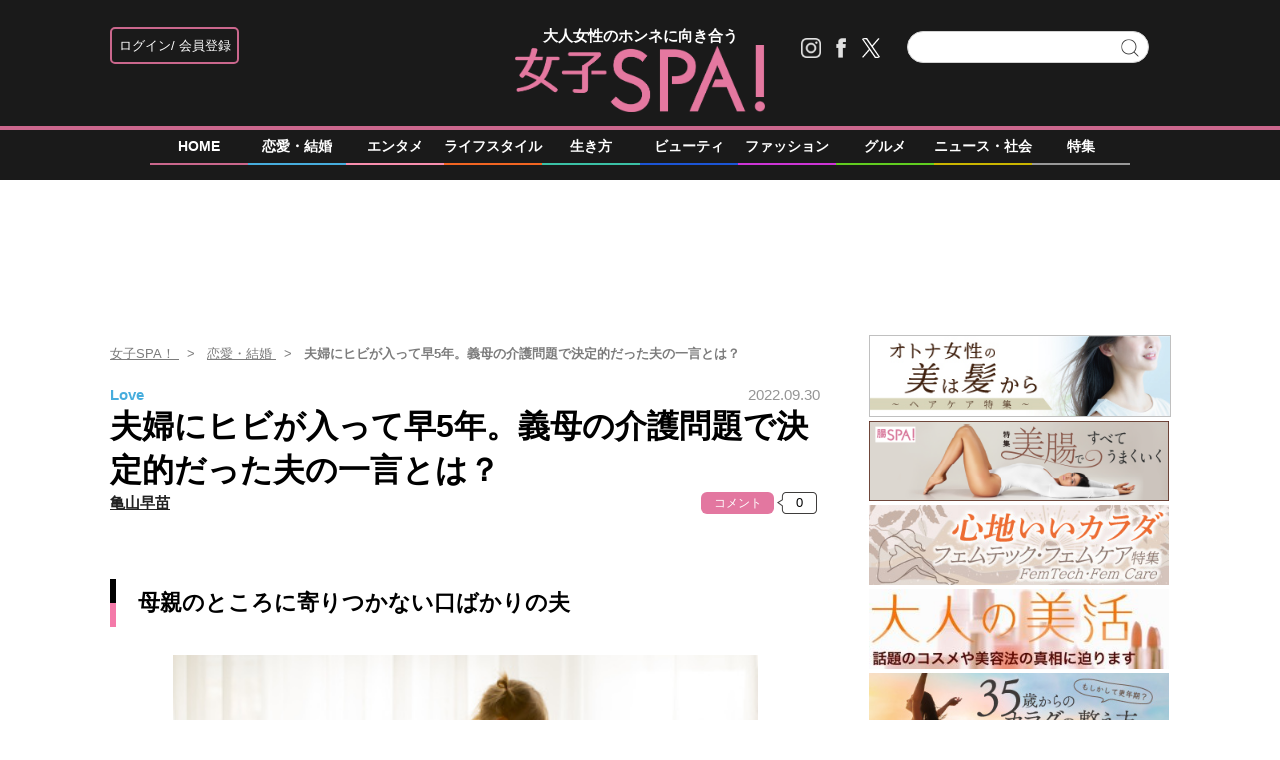

--- FILE ---
content_type: text/html; charset=UTF-8
request_url: https://joshi-spa.jp/1197718/2
body_size: 81589
content:
<!DOCTYPE html>
<html dir="ltr" lang="ja" xmlns:og="http://ogp.me/ns#">
<head>
    <!-- Google Tag Manager -->
    <script>
        (function(w,d,s,l,i){w[l]=w[l]||[];w[l].push({'gtm.start':
            new Date().getTime(),event:'gtm.js'});var f=d.getElementsByTagName(s)[0],
            j=d.createElement(s),dl=l!='dataLayer'?'&l='+l:'';j.async=true;j.src=
            'https://www.googletagmanager.com/gtm.js?id='+i+dl;f.parentNode.insertBefore(j,f);
        })(window,document,'script','dataLayer','GTM-PL58ZH');
    </script>
    <!-- End Google Tag Manager -->
    <meta charset="UTF-8" />
    <meta name="msvalidate.01" content="3E0346E6905748F85C80D0BECD43799F" />
    <title>夫婦にヒビが入って早5年。義母の介護問題で決定的だった夫の一言とは？ | 女子SPA！ | ページ 2</title>
    <meta name="author" content="亀山早苗" />
    <meta name="copyright" content="&copy;扶桑社" />
    <meta name="mixi-check-robots" content="noimage">
<div class="ad-widget widget_text"><script type="text/javascript">var vc_sid="3294652"</script>
<script type="text/javascript" src="//vpj.valuecommerce.com/vcparam_pvd.js" async></script></div><div class="ad-widget widget_text"><!-- AdSense head -->
<script async src="https://pagead2.googlesyndication.com/pagead/js/adsbygoogle.js?client=ca-pub-2364439630300423"
     crossorigin="anonymous"></script>
<!-- /AdSense head -->

<!-- DFP head -->
<script async='async' src='https://www.googletagservices.com/tag/js/gpt.js'></script>
<script type="application/javascript" src="//anymind360.com/js/13504/ats.js"></script>
<script>
  window.googletag = window.googletag || {cmd: []};
</script>
<!-- DFP head -->



<!-- DFP PC AdUnit -->
<script>
    var cX = cX || {}; 
    cX.callQueue = cX.callQueue || [];
    var articleCategory = function (){
        var m = document.getElementsByTagName('meta');
        for(var i=0; i<m.length; i++){
            if(m[i].getAttribute("name") === "cXenseParse:fpi-category") return m[i].content;
          }
    };
        var articleTag = function (){
        var m = document.getElementsByTagName('meta');
        for(var i=0; i<m.length; i++){
            if(m[i].getAttribute("name") === "cXenseParse:fpi-tag") return m[i].content;
        }
    };
        var articlePic = function (){
        var m = document.getElementsByTagName('meta');
        for(var i=0; i<m.length; i++){
            if(m[i].getAttribute("name") === "cXenseParse:fpi-image") return m[i].content;
        }
    };
    (function () {
        var isTieUpPage = location.pathname;
        var isWebUrl = location.pathname.split("/")[2];
        cX.callQueue.push(['invoke', function() {
            cX.getUserSegmentIds({persistedQueryId:'4b50f1338b2ee9cbafd44d1895c80dcee90e818b', callback:googleAdSetup});
        }]);
        function googleAdSetup(cXsegmentIds) {
            var hbSlots = [];
            googletag.cmd.push(function() {
                hbSlots.push(googletag.defineSlot('/83555300,19661753/fusosha/joshispa/jp_jspa_pc_all_right_1st', [[300, 600], [160, 600], [300, 250], [120, 600]], 'jp_jspa_pc_all_right_1st').addService(googletag.pubads()));
                hbSlots.push(googletag.defineSlot('/83555300,19661753/fusosha/joshispa/jp_jspa_pc_article_inarticle_left', [[336, 280], [1, 1], [300, 250]], 'jp_jspa_pc_article_inarticle_left').addService(googletag.pubads()));
                hbSlots.push(googletag.defineSlot('/83555300,19661753/fusosha/joshispa/jp_jspa_pc_article_inarticle_right', [[336, 280], [1, 1], [300, 250]], 'jp_jspa_pc_article_inarticle_right').addService(googletag.pubads()));
                hbSlots.push(googletag.defineSlot('/83555300,19661753/fusosha/joshispa/jp_jspa_pc_all_right_2nd', [[160, 600], [120, 600], [300, 250], [300, 600]], 'jp_jspa_pc_all_right_2nd').addService(googletag.pubads()));
                hbSlots.push(googletag.defineSlot('/83555300,19661753/fusosha/joshispa/jp_jspa_pc_article_inarticle_left_2nd', [[1, 1], [300, 250], [336, 280]], 'jp_jspa_pc_article_inarticle_left_2nd').addService(googletag.pubads()));
                hbSlots.push(googletag.defineSlot('/83555300,19661753/fusosha/joshispa/jp_jspa_pc_article_inarticle_right_2nd', [[1, 1], [300, 250], [336, 280]], 'jp_jspa_pc_article_inarticle_right_2nd').addService(googletag.pubads()));
                hbSlots.push(googletag.defineSlot('/83555300,19661753/fusosha/joshispa/jp_jspa_pc_all_right_3rd', [[300, 600], [120, 600], [160, 600], [300, 250]], 'jp_jspa_pc_all_right_3rd').addService(googletag.pubads()));
                hbSlots.push(googletag.defineSlot('/83555300,19661753/fusosha/joshispa/jp_jspa_pc_article_underarticle_left', [[1, 1], [300, 250], [336, 280]], 'jp_jspa_pc_article_underarticle_left').addService(googletag.pubads()));
                hbSlots.push(googletag.defineSlot('/83555300,19661753/fusosha/joshispa/jp_jspa_pc_article_underarticle_right', [[1, 1], [300, 250], [336, 280]], 'jp_jspa_pc_article_underarticle_right').addService(googletag.pubads()));
                hbSlots.push(googletag.defineSlot('/83555300,19661753/fusosha/joshispa/jp_jspa_pc_photo_underphoto_left', [[336, 280], [1, 1], [300, 250]], 'jp_jspa_pc_photo_underphoto_left').addService(googletag.pubads()));
                hbSlots.push(googletag.defineSlot('/83555300,19661753/fusosha/joshispa/jp_jspa_pc_photo_underphoto_right', [[1, 1], [300, 250], [336, 280]], 'jp_jspa_pc_photo_underphoto_right').addService(googletag.pubads()));
                googletag.pubads().disableInitialLoad();
                googletag.pubads().setTargeting("CxSegments",cXsegmentIds);
                googletag.pubads().setTargeting("isTieUpPage", isTieUpPage);
                googletag.pubads().setTargeting("isWebUrl", isWebUrl);
                googletag.pubads().setTargeting("env","live");
                googletag.pubads().enableSingleRequest();
                googletag.pubads().enableAsyncRendering();
                googletag.pubads().collapseEmptyDivs();
                googletag.enableServices();
                window.atsHB(hbSlots); 
            });
        }
    })();

    (function (d, s, e, t) {
        e = d.createElement(s);
        e.type = 'text/java' + s;
        e.async = 'async';
        e.src = 'http' + ('https:' === location.protocol ? 's://s' : '://') + 'cdn.cxense.com/cx.js';
        t = d.getElementsByTagName(s)[0];
        t.parentNode.insertBefore(e, t);
    })(document, 'script');
</script>
<!-- /DFP PC AdUnit -->

<!-- teads cookielesstag -->
<script>
  window.teads_analytics = window.teads_analytics || {};
  window.teads_analytics.analytics_tag_id = "PUB_9407";
  window.teads_analytics.share = window.teads_analytics.share || function() {
    ;(window.teads_analytics.shared_data = window.teads_analytics.shared_data || []).push(arguments)
  };
</script>
<script async src="https://a.teads.tv/analytics/tag.js"></script>
<!-- /teads cookielesstag --></div><link rel="mixi-check-image" type="image/jpeg" href="https://joshi-spa.jp/wp-content/uploads/2022/09/AdobeStock_278280857-210x168.jpeg" />
<link rel="mixi-check-image" type="image/jpeg" href="https://joshi-spa.jp/wp-content/uploads/2022/09/AdobeStock_278280857-585x390.jpeg" />
<link rel="mixi-check-image" type="image/jpeg" href="https://joshi-spa.jp/wp-content/uploads/2022/09/AdobeStock_287111706-585x329.jpeg" />
<link rel="mixi-check-image" type="image/jpeg" href="https://joshi-spa.jp/wp-content/uploads/2017/09/Fotolia_170461479_XS.jpg" />
    <meta name="cXenseParse:fpi-pubday" content="20220930"/>
    <meta name="cXenseParse:fpi-pubmonth" content="202209"/>
    <meta name="cXenseParse:fpi-pubyear" content="2022"/>
    <meta name="cXenseParse:fpi-author" content="亀山早苗" />
    <meta name="cXenseParse:fpi-tag" content="熟年離婚" />
    <meta name="cXenseParse:fpi-tag" content="離婚" />
    <meta name="cXenseParse:fpi-category" content="恋愛・結婚" />
    <meta name="cXenseParse:fpi-series" content="実録！私の人生、泣き笑い" />
    <meta name="cXenseParse:fpi-tieup" content="NULL" />
    <meta property="article:published_time" content="2022-09-30T08:47:22+09:00"/>
    <meta property="article:modified_time" content="2022-10-02T09:38:06+09:00"/>
    <meta name="cXenseParse:fpi-recommendable" content="false" />
    <meta name="cXenseParse:pageclass" content="article"/>
    <meta name="cXenseParse:articleid" content="1197718"/>
    <meta property="og:locale" content="ja_JP" />
    <meta property="og:site_name" content="女子SPA!" />
    <meta property="og:url" content="https://joshi-spa.jp/1197718" />
    <meta property="og:title" content="夫婦にヒビが入って早5年。義母の介護問題で決定的だった夫の一言とは？ | 女子SPA！ | ページ 2" />
    <meta property="og:type" content="article" />
    <meta property="og:image" content="https://joshi-spa.jp/wp-content/uploads/2022/09/AdobeStock_278280857-e1664326199156.jpeg" />
    <meta property="fb:app_id" content="493619717350300" />
    <meta name="twitter:card" content="summary_large_image">
    <meta name="twitter:site" content="@joshispa">
    <meta name="twitter:title" content="夫婦にヒビが入って早5年。義母の介護問題で決定的だった夫の一言とは？ | 女子SPA！ | ページ 2">
    <meta name="twitter:image" content="https://joshi-spa.jp/wp-content/uploads/2022/09/AdobeStock_278280857-e1664326199156.jpeg">
    <link rel="shortcut icon" href="https://joshi-spa.jp/wp-content/themes/jspa_2017/static/img/favicon.ico" />
    <link rel="profile" href="http://gmpg.org/xfn/11" />
    <link rel="stylesheet" type="text/css" href="https://joshi-spa.jp/wp-content/themes/jspa_2017/static/css/reset.css" media='all' />
    <link rel="stylesheet" type="text/css" href="https://joshi-spa.jp/wp-content/themes/jspa_2017/static/css/style.css?1739928287" media='all' />

    <link rel="stylesheet" href="//maxcdn.bootstrapcdn.com/font-awesome/4.4.0/css/font-awesome.min.css">
    <link href='https://fonts.googleapis.com/css?family=Lato:400,400italic' rel='stylesheet' type='text/css'>

    <link rel="pingback" href="https://joshi-spa.jp/xmlrpc.php" />

<!-- META Tags added by Add-Meta-Tags WordPress plugin. Get it at: http://www.g-loaded.eu/ -->
<meta name="description" content="結婚生活を続けていれば、「離婚」という言葉が頭の中で渦巻（うずま）くことは誰にでもあり得る。大ゲンカをしたとき、あまりの価値観の違いに呆然としたとき、そして些細な不満が積み重なっていったとき……。だ…" />
<meta property="og:description" content="結婚生活を続けていれば、「離婚」という言葉が頭の中で渦巻（うずま）くことは誰にでもあり得る。大ゲンカをしたとき、あまりの価値観の違いに呆然としたとき、そして些細な不満が積み重なっていったとき……。だ…" />
<meta property="twitter:description" content="結婚生活を続けていれば、「離婚」という言葉が頭の中で渦巻（うずま）くことは誰にでもあり得る。大ゲンカをしたとき、あまりの価値観の違いに呆然としたとき、そして些細な不満が積み重なっていったとき……。だ…" />
<meta name="keywords" content="恋愛・結婚, 熟年離婚, 離婚" />
<meta name="news_keywords" content="恋愛・結婚, 熟年離婚, 離婚" />


<meta name="robots" content="max-image-preview:large" />
<link rel='dns-prefetch' href='//s.w.org' />
<link rel="alternate" type="application/rss+xml" title="女子SPA！ &raquo; フィード" href="https://joshi-spa.jp/feed" />
<link rel="alternate" type="application/rss+xml" title="女子SPA！ &raquo; コメントフィード" href="https://joshi-spa.jp/comments/feed" />
<link rel='stylesheet' id='wp-block-library-css'  href='https://joshi-spa.jp/wp-includes/css/dist/block-library/style.min.css?ver=6.0.2' type='text/css' media='all' />
<style id='global-styles-inline-css' type='text/css'>
body{--wp--preset--color--black: #000000;--wp--preset--color--cyan-bluish-gray: #abb8c3;--wp--preset--color--white: #ffffff;--wp--preset--color--pale-pink: #f78da7;--wp--preset--color--vivid-red: #cf2e2e;--wp--preset--color--luminous-vivid-orange: #ff6900;--wp--preset--color--luminous-vivid-amber: #fcb900;--wp--preset--color--light-green-cyan: #7bdcb5;--wp--preset--color--vivid-green-cyan: #00d084;--wp--preset--color--pale-cyan-blue: #8ed1fc;--wp--preset--color--vivid-cyan-blue: #0693e3;--wp--preset--color--vivid-purple: #9b51e0;--wp--preset--gradient--vivid-cyan-blue-to-vivid-purple: linear-gradient(135deg,rgba(6,147,227,1) 0%,rgb(155,81,224) 100%);--wp--preset--gradient--light-green-cyan-to-vivid-green-cyan: linear-gradient(135deg,rgb(122,220,180) 0%,rgb(0,208,130) 100%);--wp--preset--gradient--luminous-vivid-amber-to-luminous-vivid-orange: linear-gradient(135deg,rgba(252,185,0,1) 0%,rgba(255,105,0,1) 100%);--wp--preset--gradient--luminous-vivid-orange-to-vivid-red: linear-gradient(135deg,rgba(255,105,0,1) 0%,rgb(207,46,46) 100%);--wp--preset--gradient--very-light-gray-to-cyan-bluish-gray: linear-gradient(135deg,rgb(238,238,238) 0%,rgb(169,184,195) 100%);--wp--preset--gradient--cool-to-warm-spectrum: linear-gradient(135deg,rgb(74,234,220) 0%,rgb(151,120,209) 20%,rgb(207,42,186) 40%,rgb(238,44,130) 60%,rgb(251,105,98) 80%,rgb(254,248,76) 100%);--wp--preset--gradient--blush-light-purple: linear-gradient(135deg,rgb(255,206,236) 0%,rgb(152,150,240) 100%);--wp--preset--gradient--blush-bordeaux: linear-gradient(135deg,rgb(254,205,165) 0%,rgb(254,45,45) 50%,rgb(107,0,62) 100%);--wp--preset--gradient--luminous-dusk: linear-gradient(135deg,rgb(255,203,112) 0%,rgb(199,81,192) 50%,rgb(65,88,208) 100%);--wp--preset--gradient--pale-ocean: linear-gradient(135deg,rgb(255,245,203) 0%,rgb(182,227,212) 50%,rgb(51,167,181) 100%);--wp--preset--gradient--electric-grass: linear-gradient(135deg,rgb(202,248,128) 0%,rgb(113,206,126) 100%);--wp--preset--gradient--midnight: linear-gradient(135deg,rgb(2,3,129) 0%,rgb(40,116,252) 100%);--wp--preset--duotone--dark-grayscale: url('#wp-duotone-dark-grayscale');--wp--preset--duotone--grayscale: url('#wp-duotone-grayscale');--wp--preset--duotone--purple-yellow: url('#wp-duotone-purple-yellow');--wp--preset--duotone--blue-red: url('#wp-duotone-blue-red');--wp--preset--duotone--midnight: url('#wp-duotone-midnight');--wp--preset--duotone--magenta-yellow: url('#wp-duotone-magenta-yellow');--wp--preset--duotone--purple-green: url('#wp-duotone-purple-green');--wp--preset--duotone--blue-orange: url('#wp-duotone-blue-orange');--wp--preset--font-size--small: 13px;--wp--preset--font-size--medium: 20px;--wp--preset--font-size--large: 36px;--wp--preset--font-size--x-large: 42px;}.has-black-color{color: var(--wp--preset--color--black) !important;}.has-cyan-bluish-gray-color{color: var(--wp--preset--color--cyan-bluish-gray) !important;}.has-white-color{color: var(--wp--preset--color--white) !important;}.has-pale-pink-color{color: var(--wp--preset--color--pale-pink) !important;}.has-vivid-red-color{color: var(--wp--preset--color--vivid-red) !important;}.has-luminous-vivid-orange-color{color: var(--wp--preset--color--luminous-vivid-orange) !important;}.has-luminous-vivid-amber-color{color: var(--wp--preset--color--luminous-vivid-amber) !important;}.has-light-green-cyan-color{color: var(--wp--preset--color--light-green-cyan) !important;}.has-vivid-green-cyan-color{color: var(--wp--preset--color--vivid-green-cyan) !important;}.has-pale-cyan-blue-color{color: var(--wp--preset--color--pale-cyan-blue) !important;}.has-vivid-cyan-blue-color{color: var(--wp--preset--color--vivid-cyan-blue) !important;}.has-vivid-purple-color{color: var(--wp--preset--color--vivid-purple) !important;}.has-black-background-color{background-color: var(--wp--preset--color--black) !important;}.has-cyan-bluish-gray-background-color{background-color: var(--wp--preset--color--cyan-bluish-gray) !important;}.has-white-background-color{background-color: var(--wp--preset--color--white) !important;}.has-pale-pink-background-color{background-color: var(--wp--preset--color--pale-pink) !important;}.has-vivid-red-background-color{background-color: var(--wp--preset--color--vivid-red) !important;}.has-luminous-vivid-orange-background-color{background-color: var(--wp--preset--color--luminous-vivid-orange) !important;}.has-luminous-vivid-amber-background-color{background-color: var(--wp--preset--color--luminous-vivid-amber) !important;}.has-light-green-cyan-background-color{background-color: var(--wp--preset--color--light-green-cyan) !important;}.has-vivid-green-cyan-background-color{background-color: var(--wp--preset--color--vivid-green-cyan) !important;}.has-pale-cyan-blue-background-color{background-color: var(--wp--preset--color--pale-cyan-blue) !important;}.has-vivid-cyan-blue-background-color{background-color: var(--wp--preset--color--vivid-cyan-blue) !important;}.has-vivid-purple-background-color{background-color: var(--wp--preset--color--vivid-purple) !important;}.has-black-border-color{border-color: var(--wp--preset--color--black) !important;}.has-cyan-bluish-gray-border-color{border-color: var(--wp--preset--color--cyan-bluish-gray) !important;}.has-white-border-color{border-color: var(--wp--preset--color--white) !important;}.has-pale-pink-border-color{border-color: var(--wp--preset--color--pale-pink) !important;}.has-vivid-red-border-color{border-color: var(--wp--preset--color--vivid-red) !important;}.has-luminous-vivid-orange-border-color{border-color: var(--wp--preset--color--luminous-vivid-orange) !important;}.has-luminous-vivid-amber-border-color{border-color: var(--wp--preset--color--luminous-vivid-amber) !important;}.has-light-green-cyan-border-color{border-color: var(--wp--preset--color--light-green-cyan) !important;}.has-vivid-green-cyan-border-color{border-color: var(--wp--preset--color--vivid-green-cyan) !important;}.has-pale-cyan-blue-border-color{border-color: var(--wp--preset--color--pale-cyan-blue) !important;}.has-vivid-cyan-blue-border-color{border-color: var(--wp--preset--color--vivid-cyan-blue) !important;}.has-vivid-purple-border-color{border-color: var(--wp--preset--color--vivid-purple) !important;}.has-vivid-cyan-blue-to-vivid-purple-gradient-background{background: var(--wp--preset--gradient--vivid-cyan-blue-to-vivid-purple) !important;}.has-light-green-cyan-to-vivid-green-cyan-gradient-background{background: var(--wp--preset--gradient--light-green-cyan-to-vivid-green-cyan) !important;}.has-luminous-vivid-amber-to-luminous-vivid-orange-gradient-background{background: var(--wp--preset--gradient--luminous-vivid-amber-to-luminous-vivid-orange) !important;}.has-luminous-vivid-orange-to-vivid-red-gradient-background{background: var(--wp--preset--gradient--luminous-vivid-orange-to-vivid-red) !important;}.has-very-light-gray-to-cyan-bluish-gray-gradient-background{background: var(--wp--preset--gradient--very-light-gray-to-cyan-bluish-gray) !important;}.has-cool-to-warm-spectrum-gradient-background{background: var(--wp--preset--gradient--cool-to-warm-spectrum) !important;}.has-blush-light-purple-gradient-background{background: var(--wp--preset--gradient--blush-light-purple) !important;}.has-blush-bordeaux-gradient-background{background: var(--wp--preset--gradient--blush-bordeaux) !important;}.has-luminous-dusk-gradient-background{background: var(--wp--preset--gradient--luminous-dusk) !important;}.has-pale-ocean-gradient-background{background: var(--wp--preset--gradient--pale-ocean) !important;}.has-electric-grass-gradient-background{background: var(--wp--preset--gradient--electric-grass) !important;}.has-midnight-gradient-background{background: var(--wp--preset--gradient--midnight) !important;}.has-small-font-size{font-size: var(--wp--preset--font-size--small) !important;}.has-medium-font-size{font-size: var(--wp--preset--font-size--medium) !important;}.has-large-font-size{font-size: var(--wp--preset--font-size--large) !important;}.has-x-large-font-size{font-size: var(--wp--preset--font-size--x-large) !important;}
</style>
<link rel='stylesheet' id='contact-form-7-css'  href='https://joshi-spa.jp/wp-content/plugins/contact-form-7/includes/css/styles.css?ver=5.7.3' type='text/css' media='all' />
<link rel='stylesheet' id='toc-screen-css'  href='https://joshi-spa.jp/wp-content/plugins/table-of-contents-plus/screen.min.css?ver=1509' type='text/css' media='all' />
<link rel='stylesheet' id='wpt-twitter-feed-css'  href='https://joshi-spa.jp/wp-content/plugins/wp-to-twitter/css/twitter-feed.css?ver=6.0.2' type='text/css' media='all' />
<script type='text/javascript' src='https://joshi-spa.jp/wp-includes/js/jquery/jquery.min.js?ver=3.6.0' id='jquery-core-js'></script>
<script type='text/javascript' src='https://joshi-spa.jp/wp-includes/js/jquery/jquery-migrate.min.js?ver=3.3.2' id='jquery-migrate-js'></script>
<link rel="https://api.w.org/" href="https://joshi-spa.jp/wp-json/" /><link rel="alternate" type="application/json" href="https://joshi-spa.jp/wp-json/wp/v2/posts/1197718" /><link rel="canonical" href="https://joshi-spa.jp/1197718/2" />
<link rel='shortlink' href='https://joshi-spa.jp/?p=1197718' />
<link rel="alternate" type="application/json+oembed" href="https://joshi-spa.jp/wp-json/oembed/1.0/embed?url=https%3A%2F%2Fjoshi-spa.jp%2F1197718" />
<link rel="alternate" type="text/xml+oembed" href="https://joshi-spa.jp/wp-json/oembed/1.0/embed?url=https%3A%2F%2Fjoshi-spa.jp%2F1197718&#038;format=xml" />

<meta name="originaltitle" content="夫婦にヒビが入って早5年。義母の介護問題で決定的だった夫の一言とは？" />
<meta name="post_editor" content="138" />

<meta name="cXenseParse:fpi-articletype" content="false"/>    <script>window.dataLayer=window.dataLayer||[];dataLayer.push
        ({"articleType":"article"});
    </script>

<script type="application/ld+json">
    {
            "@context": "https://schema.org",
            "@type": "NewsArticle",
            "headline": "夫婦にヒビが入って早5年。義母の介護問題で決定的だった夫の一言とは？",
            "image":[
                "https://joshi-spa.jp/wp-content/uploads/2022/09/AdobeStock_278280857-e1664326199156.jpeg"
            ],
            "datePublished": "2022-09-30T08:47:22+09:00",
            "dateModified": "2022-10-02T09:38:06+09:00",
            "author": {
                "@type": "Person",
                "name": "亀山早苗",
                "url" : "https://joshi-spa.jp/spa_comment_people/kameyama-sanae"
            },
            "publisher":[
                {
                    "@type": "Organization",
                    "name": "女子SPA！",
                    "url": "https://joshi-spa.jp"
                }
            ]
    }
</script>
    <script type="text/javascript" src="https://joshi-spa.jp/wp-content/themes/jspa_2017/static/js/javascript.js"></script>
    <script type="text/javascript" src="https://cdnjs.cloudflare.com/ajax/libs/lazysizes/5.3.2/lazysizes.min.js"></script>
    <script src="https://cdnjs.cloudflare.com/ajax/libs/lazysizes/5.1.2/plugins/unveilhooks/ls.unveilhooks.min.js"></script>
    <!-- custom_head_tag -->
    <!-- End custom_head_tag -->
<div class="ad-widget widget_text"><script type="text/javascript" src="//csm.cxpublic.com/Fusosha.js"></script></div>
<script>
    tp = window["tp"] || [];
    tp.push(["setTags", ["love","熟年離婚","離婚"]]);
</script>

<!-- Piano Script Start -->
<!-- Piano Scriptブロック時表示モーダル（CLOSEボタンあり） -->
<div id="tpModal" class="pi_modal" style="display:none;position:absolute;z-index:9999999;left:0;top:0;width:100%;height:100%;overflow:auto;background-color:#333;opacity:0.90;">
  <div class="pi_content" style="position:relative;text-align:center;color:black;background-color:white;opacity:1;margin:150px auto 0 auto;width:80%;padding:20px;min-height:150px;border:1px solid black;">
    <h3><p>コンテンツブロックが有効であることを検知しました。</p></h3>
    <p>このサイトを利用するには、コンテンツブロック機能（広告ブロック機能を持つ機能拡張等）を無効にしてページを再読み込みしてください </p>
    <div class="pi_close" style="display:block;position:absolute;top:0.5rem;right:1rem;cursor:pointer;">✕</div>
  </div>
</div>
<script src="https://cdnjs.cloudflare.com/ajax/libs/promise-polyfill/8.2.0/polyfill.min.js" integrity="sha512-YK+bAjUuYdjPksbGQIIIsUn5hgYFsc+nXgx21Wwby9Mv+rJd8WZH2FRe1RdlTjFu1vxlGia9/RqmUMcZtX+BrA==" crossorigin="anonymous"></script>
<!-- Piano Composer Script -->
<script>
var tp=window.tp||[];
//(AID, is Production?, tpscript loading timeout sec(default:15sec, off:0))
(function(h,f,c){tp.push(["setUseTinypassAccounts",!1]);f?(tp.push(["setSandbox",!1]),tp.push(["setEndpoint","https://buy-ap.piano.io/api/v3"]),tp.push(["setPianoIdUrl","https://id-ap.piano.io"]),tp.push(["setEspEndpoint","https://api-esp-ap.piano.io"])):tp.push(["setSandbox",!0]);c=Number.isInteger(c)?parseInt(c):15;(new Promise(function(a,d){var b=document.createElement("script");b.type="text/javascript";b.async=!0;b.src=(f?"//experience-ap.piano.io":"//sandbox.piano.io")+"/xbuilder/experience/load?aid="+h;b.onload=function(){window.tpLoaded?a():d(!0)};b.onerror=function(){d(!0)};var e=document.querySelector("script");e.parentNode.insertBefore(b,e)})).then(function(){return new Promise(function(a,d){0==c?a():function(b,e){function g(){window.tp&&tp.isInitialized?a():k++>e?d(!0):setTimeout(g,b)}var k=0;setTimeout(g,b)}(1E3*c/20,20)})})["catch"](function(a){a&&(a=document.querySelector("#tpModal"))&&(a.style.display="block",(a=document.querySelector(".pi_close"))&&a.addEventListener("click",function(){document.querySelector("#tpModal").style.display="none"}))})
})("ssHBaD6Lpj", true);
</script>
<!-- Piano Script End -->
<script>
tp = window["tp"] || [];
tp.push(["init", function() {
document.getElementById("piano-login").onclick = function(){
tp.pianoId.show ({
screen : "register",
loggedIn: function() {
$chk= tp.pianoId.isUserValid();
if($chk){
jQuery('.piano_button input.login').attr('checked',true);
}else{
jQuery('.piano_button input.not-login').attr('checked',true);
}
}
});
};
}]);
</script>
</head>
    <body>
        <!-- Google Tag Manager (noscript) -->
        <noscript><iframe src="https://www.googletagmanager.com/ns.html?id=GTM-PL58ZH"
                        height="0" width="0" style="display:none;visibility:hidden"></iframe></noscript>
        <!-- End Google Tag Manager (noscript) -->
<div class="main-color header_bg"></div>
<div id="headerContainer" class="main-color">
    <div id="header">
        <div class="headerInner">
            <div class="header_left"><div class="piano_button">
    <form>
        <div>
            <input type="radio" class="not-login" name="piano" checked="checked">
            <label id="piano-login">
                <div>
                    ログイン
                </div>
                <div>
                    会員登録
                </div>
            </label>
        </div>
        <div>
            <input type="radio" class="login" name="piano">
            <a href="/mypage"><label id="mypage">マイページ</label></a>
        </div>
    </form>
</div>
</div>
            <h1>
                <a href="https://joshi-spa.jp/" alt="女子SPA！">
                    大人女性のホンネに向き合う
                        <svg width="250px" height="67.41573034px">
        <image  x="0px" y="0px" width="250px" height="67.41573034px"  xlink:href="[data-uri]" />
    </svg>
                </a>
            </h1>
            <div class="header-right Horizontal">
                <span class="headsocial Horizontal">
                    <a  href="https://www.instagram.com/joshispa/" target="_blank">
                        <div class="ih_instagram">
                        </div>
                    </a>
                    <a  href="http://www.facebook.com/joshispa" target="_blank">
                        <div class="ih_facebook">
                        </div>
                    </a>
                    <a  href="https://twitter.com/joshispa" target="_blank">
                        <div class="ih_twitter">
                        </div>
                    </a>
                </span>
                <span class="formSearch">
                    <form method="get" id="searchform" action="https://joshi-spa.jp">
                        <input type="text" id="s" name="s">
                        <input type="hidden" id="orderby" name="orderby" value="date">
                        <button type="submit" class="button"></button>
                    </form>
                </span>
            </div>
        </div>
    </div>
<div class="category-list">
    <div class="category">
        <a href="https://joshi-spa.jp">
            <div class="home">
                HOME
            </div>
            <div class="category-under-line category-home"></div>
        </a>
        <a href="https://joshi-spa.jp/category/love">
            <div class="love">
                恋愛・結婚
            </div>
            <div class="category-under-line category-love"></div>
        </a>
        <a href="https://joshi-spa.jp/category/entertainment">
            <div class="entertainment">
                エンタメ
            </div>
            <div class="category-under-line category-entertainment"></div>
        </a>
        <a href="https://joshi-spa.jp/category/lifestyle">
            <div class="lifestyle">
                ライフスタイル
            </div>
            <div class="category-under-line category-lifestyle"></div>
        </a>
        <a href="https://joshi-spa.jp/category/human">
            <div class="human">
                生き方
            </div>
            <div class="category-under-line category-human"></div>
        </a>
        <a href="https://joshi-spa.jp/category/beauty">
            <div class="beauty">
                ビューティ
            </div>
            <div class="category-under-line category-beauty"></div>
        </a>
        <a href="https://joshi-spa.jp/category/fashion">
            <div class="fashion">
                ファッション
            </div>
            <div class="category-under-line category-fashion"></div>
        </a>
        <a href="https://joshi-spa.jp/category/gourmet">
            <div class="gourmet">
                グルメ
            </div>
            <div class="category-under-line category-gourmet"></div>
        </a>
        <a href="https://joshi-spa.jp/category/news">
            <div class="news">
                ニュース・社会
            </div>
            <div class="category-under-line category-news"></div>
        </a>
        <a href="https://joshi-spa.jp/Special">
            <div class="feature">
                特集
            </div>
            <div class="category-under-line category-feature"></div>
        </a>
    </div>
</div>
</div>
        <!--## mainContent/ ##-->
        <div class="mainColumn ">
            <div class="mainColumnBannerArea">
<div id="pc_ad_head" class="boxSide1 widget_text"><!-- outbrain_ブラウザバック -->			<div class="textwidget"><div class="OUTBRAIN" data-src="DROP_PERMALINK_HERE" data-widget-id="AR_2"></div><script type="text/javascript" async="async" src="//widgets.outbrain.com/outbrain.js"></script></div>
		</div><script async src="https://pagead2.googlesyndication.com/pagead/js/adsbygoogle.js?client=ca-pub-2364439630300423"
     crossorigin="anonymous"></script>
<!-- jp_jspa_pc_article_header(direct) -->
<ins class="adsbygoogle"
     style="display:inline-block;width:728px;height:90px"
     data-ad-client="ca-pub-2364439630300423"
     data-ad-slot="7202963280"></ins>
<script>
     (adsbygoogle = window.adsbygoogle || []).push({});
</script><style>
body {
border-bottom:72px solid #1a1a1a;
}
</style>            </div>
            <div class="mainColumnInner Horizontal">
                <div class="main-content">
<!-- パンくず -->
<div id="breadcrumbs" itemprop="itemListElement" itemscope="" itemtype="https://schema.org/ListItem">
<span>
        <a itemprop="item" href="https://joshi-spa.jp" itemprop="url">

        <span itemprop="name">
            女子SPA！
        </span>
    </a>

    <meta itemprop="position" content="1" />
</span>

<span>
        <a itemprop="item" href="https://joshi-spa.jp/category/love" itemprop="url">

        <span itemprop="name">
            恋愛・結婚
        </span>
    </a>

    <meta itemprop="position" content="2" />
</span>

<span>
        <span itemprop="name">
            夫婦にヒビが入って早5年。義母の介護問題で決定的だった夫の一言とは？
        </span>
    <meta itemprop="position" content="3" />
</span>
</div>
<!-- パンくず -->
<script type="application/ld+json">
    {
        "@context": "https://schema.org",
        "@type": "BreadcrumbList",
        "itemListElement": [
    {
        "@type": "ListItem",
        "position": 1,
        "name": "女子SPA！",
        "item": "https://joshi-spa.jp"
    },    {
        "@type": "ListItem",
        "position": 2,
        "name": "恋愛・結婚",
        "item": "https://joshi-spa.jp/category/love"
    },    {
        "@type": "ListItem",
        "position": 3,
        "name": "夫婦にヒビが入って早5年。義母の介護問題で決定的だった夫の一言とは？",
        "item": "https://joshi-spa.jp/1197718/2"
    }        ]
    }
</script>
<div>
<div class="Horizontal post">
    <div class="category-box">
        <div class="category-text-love">Love</div>
    </div>
    <div class="content-date post">2022.09.30</div>
</div>
<div class="main-column">
    <div class="post-title">
        <h1>夫婦にヒビが入って早5年。義母の介護問題で決定的だった夫の一言とは？</h1>
    </div>
    <div class="Horizontal under-title">
        <div>
            <a href="https://joshi-spa.jp/spa_comment_people/kameyama-sanae">
                <div class="writer-name">亀山早苗</div>
            </a>
        </div>
        <div class="under_title_right">
            <div class="under_title_right">
                <a href="#ulCommentWidget">
                    <div class="head_comment_button image-div">コメント</div>
                    <div class="comment_icon image-div">
                        <div class="comment_num"></div>
                    </div>
                </a>
            </div>
        </div>
    </div>
    <!-- cxenseparse_start -->
    <div class="post-container ws" data-cx-area="post">
<!-- cxenseparse_end --><div class="post_ad no_ws"><div class="ad-widget widget_text"></div></div><!-- cxenseparse_start --><div id="1"><h2><div class="h2_right"><div class="h2_up"></div><div class="h2_under"></div></div><span><span id="3" style="margin:0">母親のところに寄りつかない口ばかりの夫</span></span></h2></div>
<img loading="lazy" src="https://joshi-spa.jp/wp-content/uploads/2017/09/Fotolia_170461479_XS.jpg" alt="義母ストレス" width="585" height="283" class="aligncenter size-full wp-image-759364" />できる限り、義母の時間をとらないよう配慮し、がんばりすぎるほどがんばったので、上の子が小学校に上がったころ、エツコさんは過労で倒れたこともある。義母自身、それをわかっているので、「私はひとりでやっていけるから」と今も、介護保険を使いながらひとりで暮らしている。

エツコさんも時間があれば義母の家に行って、作り置きのおかずなどを用意する。夫は口ばかりで母親のところにはあまり寄りつかない。

「結局、きちんと話し合いができなかったんですよ。本当はどう思っているのかがよくわからない。結婚してからずっとそんなふうに思っていたけど、忙しかったので、私もなかなか正面切って夫にさまざまなことを話そうと言えなかった」

<!-- cxenseparse_end --><div class="post_ad no_ws"><div class="ad-widget widget_text"></div></div><!-- cxenseparse_start --><div id="2"><h2><div class="h2_right"><div class="h2_up"></div><div class="h2_under"></div></div><span><span id="4" style="margin:0">夫は踏み込んでこない</span></span></h2></div>
話そうと言っても、言葉数の少ない夫は肝心なところで踏み込んできてくれない。義母のときも、エツコさんが仕事を辞めないと言ったら、それきり夫は何も言わなくなったのだ。あとのことは義母自身とエツコさんで決めた。

「中途半端に絡んできて、途中で引いてしまう。揉めたくないみたいだけど、一緒に家庭を作る意識が低いとしか思えない。彼が思っていた家庭と、私が考えていた家庭が違うんでしょう。

今は子どもがいるから家庭という形を維持したいと私も思っているけど、子どもたちが自立したら、夫婦ふたりでいる意味はないような気がしています」

それでも日常生活は回っている。最近は子どもたちが自分のことをできるようになったので、いくらか楽にはなってきた。それでもエツコさんはフルタイムで働き続け、夫は今日も妻の作った料理を食べている。

【他のエピソードを読む】⇒<a href="https://joshi-spa.jp/spa_series_group_name/nakiwarai?cx_clicks_kijinakalist=txt" rel="noopener noreferrer" target="_blank">「実録！私の人生、泣き笑い」の一覧へ</a>

【あなたの体験談を募集しています！】⇒<a href="https://joshi-spa.jp/experience" rel="noopener noreferrer" target="_blank">心がほっこりした「ちょっといい話」、ありえない！「びっくりした話」「ムカついた話」、人生最悪の恋愛を募集中！（採用時に謝礼あり）ご応募はここをクリック</a>

＜文／亀山早苗＞<div class="post writer-container"><div class="Horizontal"><a href="https://joshi-spa.jp/spa_comment_people/kameyama-sanae"><div class="writer-img lazyload" style="width:104px;height:104px;" data-bg="https://joshi-spa.jp/wp-content/uploads/2018/02/kameyama_series-104x104.jpg"></div></a><div class="writer-container-inner"><a href="https://joshi-spa.jp/spa_comment_people/kameyama-sanae"><div class="writer-name">亀山早苗</div></a><div class="writer-prof">フリーライター。著書に『くまモン力ー人を惹きつける愛と魅力の秘密』がある。男女関係、特に不倫について20年以上取材を続け、『不倫の恋で苦しむ男たち』『夫の不倫で苦しむ妻たち』『人はなぜ不倫をするのか』『<a href="https://www.amazon.co.jp/gp/product/4594077382/ref=as_li_ss_il?ie=UTF8&camp=247&creative=7399&creativeASIN=4594077382&linkCode=as2&tag=joshispa-22" target="_blank" rel="noopener noreferrer">復讐手帖─愛が狂気に変わるとき─</a>』など著書多数。Twitter：<a href="https://twitter.com/viofatalevio" rel="noopener noreferrer" target="_blank">@viofatalevio</a></div></div></div></div>    </div>
    <!-- cxenseparse_end -->
<div class="ad-widget widget_text"></div>    <div class="post-pager">
        <div class="pager-list">
            <div class="Horizontal">
 <a href="https://joshi-spa.jp/1197718" class="post-page-numbers"><div class="pager-num">1</div></a> <span class="post-page-numbers current" aria-current="page"><div class="pager-num">2</div></span>            </div>
        </div><!-- pager-num-->
    </div>
    <!--post-pager-->
<div class="ad-widget widget_text"></div>    <div class="js-gtm-atmatchapp-container"></div>
    <div class="sns-box">
        <div class="social-share-box Horizontal">
            <div class="comment">
                <a href="#ulCommentWidget">
                    <p class="comment comment_num">
                        コメントをする・見る
                    </p>
                </a>
            </div>
            <div class="facebook">
                <a href="https://www.facebook.com/sharer/sharer.php?u=https://joshi-spa.jp/1197718&t=%E5%A4%AB%E5%A9%A6%E3%81%AB%E3%83%92%E3%83%93%E3%81%8C%E5%85%A5%E3%81%A3%E3%81%A6%E6%97%A95%E5%B9%B4%E3%80%82%E7%BE%A9%E6%AF%8D%E3%81%AE%E4%BB%8B%E8%AD%B7%E5%95%8F%E9%A1%8C%E3%81%A7%E6%B1%BA%E5%AE%9A%E7%9A%84%E3%81%A0%E3%81%A3%E3%81%9F%E5%A4%AB%E3%81%AE%E4%B8%80%E8%A8%80%E3%81%A8%E3%81%AF%EF%BC%9F+%7C+%E5%A5%B3%E5%AD%90SPA%EF%BC%81" target="_blank">
                    <p class="facebook">
                        <i class="fa fa-facebook"></i>Facebookでシェア
                    </p>
                </a>
            </div>
            <div class="twitter">
                <a href="http://twitter.com/share?text=%E5%A4%AB%E5%A9%A6%E3%81%AB%E3%83%92%E3%83%93%E3%81%8C%E5%85%A5%E3%81%A3%E3%81%A6%E6%97%A95%E5%B9%B4%E3%80%82%E7%BE%A9%E6%AF%8D%E3%81%AE%E4%BB%8B%E8%AD%B7%E5%95%8F%E9%A1%8C%E3%81%A7%E6%B1%BA%E5%AE%9A%E7%9A%84%E3%81%A0%E3%81%A3%E3%81%9F%E5%A4%AB%E3%81%AE%E4%B8%80%E8%A8%80%E3%81%A8%E3%81%AF%EF%BC%9F+%7C+%E5%A5%B3%E5%AD%90SPA%EF%BC%81&url=https://joshi-spa.jp/1197718&via=joshispa" target="_blank">
                    <p class="twitter">
                        <i class="fa ih_twitter"></i>Xでポストする
                    </p>
                </a>
            </div>
        </div>
    </div>
<div class="under-post"><div style="display:none;">Cxense Recommend widget</div>			<div class="textwidget"><div style="height:10px;"></div>
<!-- Cxense Module: 女子SPA!_記事下テキストレコメンド_PC版 -->
<div id="cx_4ac05aeff57d5206cf912e699b9174b87bd2415b"></div>
<script type="text/javascript">
    var cX = window.cX = window.cX || {}; cX.callQueue = cX.callQueue || [];
    cX.CCE = cX.CCE || {}; cX.CCE.callQueue = cX.CCE.callQueue || [];
    cX.CCE.callQueue.push(['run',{
        widgetId: '4ac05aeff57d5206cf912e699b9174b87bd2415b',
        targetElementId: 'cx_4ac05aeff57d5206cf912e699b9174b87bd2415b'
    }]);
</script>
<!-- Cxense Module End -->
</div>
		</div>    <div class="freeHtmlArea"></div>
    <div class="last-series">
        <div class="title-text">
            この連載の前回記事
        </div>
        <div class="last-series-post Horizontal">
            <a href="https://joshi-spa.jp/1191738">
                                <div class="post-img image-div small lazyload" data-bg="https://joshi-spa.jp/wp-content/uploads/2022/08/line-210x168.jpeg">
                </div>
            </a>
            <div>
                <div class="post-container">
                    <a href="https://joshi-spa.jp/1191738">
                        <h3>
                            「LINEやってないんだよね」は嘘だった。スマホから“あの着信音”が鳴り、問い詰めると…                        </h3>
                    </a>
                </div>
                <div class="post-date">
                    2022.09.29                </div>
            </div>
        </div>

        <div class="move-series Horizontal center">
            
            <div class="first">
                <a href="https://joshi-spa.jp/1054930">
                    <div>最初の記事</div>
                </a>
            </div>
            <div class="prev">
                <a href="https://joshi-spa.jp/1191738">
                    <div>前の記事</div>
                </a>
            </div>
                        <div class="next">
                <a href="https://joshi-spa.jp/1191707">
                    <div>次の記事&nbsp;</div>
                </a>
            </div>
                    </div>
        <div class="series-name center">
            <a href="https://joshi-spa.jp/spa_series_group_name/nakiwarai">実録！私の人生、泣き笑いの一覧へ
            </a>
        </div>
    </div>
<div class="ad-area">
<div class="ad-widget widget_text"></div></div>
    <div class="tag-box">
        <div class="tag-list ">
<a href="https://joshi-spa.jp/tag/%e7%86%9f%e5%b9%b4%e9%9b%a2%e5%a9%9a"><span class="tag">&nbsp熟年離婚</span></a><a href="https://joshi-spa.jp/tag/%e9%9b%a2%e5%a9%9a"><span class="tag">&nbsp離婚</span></a>        </div>
    </div>
</div>
    <div class="rerated-posts">
        <div class="head">
            あなたにおすすめ
            <div class="head-underbar">
                <div class="underbar-center"></div>
            </div>
        </div>
<div id="recommend_pc" class="boxSide1 widget_text"><div class="title" style="display:none;">outbrain</div>			<div class="textwidget"><div class="OUTBRAIN" data-src="DROP_PERMALINK_HERE" data-widget-id="AR_1"></div><script type="text/javascript" async="async" src="//widgets.outbrain.com/outbrain.js"></script></div>
		</div><div id="recommend_pc" class="boxSide1 widget_text"><div class="title" style="display:none;">Cxense媒体横断誘導枠</div>			<div class="textwidget"><!-- Cxense Module: 女子SPA!_記事下サイト誘導 -->
<div id="cx_ce09dcbe81f75a4a3ee79522c919dad5203a74c9"></div>
<script type="text/javascript">
    var cX = window.cX = window.cX || {}; cX.callQueue = cX.callQueue || [];
    cX.CCE = cX.CCE || {}; cX.CCE.callQueue = cX.CCE.callQueue || [];
    cX.CCE.callQueue.push(['run',{
        widgetId: 'ce09dcbe81f75a4a3ee79522c919dad5203a74c9',
        targetElementId: 'cx_ce09dcbe81f75a4a3ee79522c919dad5203a74c9'
    }]);
</script>
<!-- Cxense Module End --></div>
		</div><div id="recommend_pc" class="boxSide1 widget_text"><div class="title" style="display:none;">アノニマスアンケート</div>			<div class="textwidget"><div style="height:10px;"></div>
<div class="piano_inline_area"></div>
</div>
		</div><div id="ulCommentWidget" style="clear:both;"></div>
<script>
    $url = "https://cm-beacon.nakanohito.jp/cm/comment_count/?group_id=CM-QEzWfwNr&article_ids=1197718";

    $commtnt_num = jQuery.ajax({
        async: false,
        url: $url,
    });

    jQuery('.post-title').html(jQuery('.post-title').html() + '<style>.comment_num::after{content:"' + $commtnt_num.responseJSON.data[1197718] + '"}</style>');

</script>
<script>
    var _ul_comment_config = _ul_comment_config || {};
    _ul_comment_config['id'] = 'CM-QEzWfwNr';
    _ul_comment_config['article_id'] = '1197718';
    _ul_comment_config['author'] = '亀山早苗';
    _ul_comment_config['published_at'] = '2022-09-30 08:47:22';

    _ul_comment_config['url'] = 'https://joshi-spa.jp/1197718';
    _ul_comment_config['number_of_comments'] = 2;

    (function(c, n, s) {
        if (c[n] === void 0) {
            c['ULObject'] = n;
            c[n] = c[n] || function() {
                (c[n].q = c[n].q || []).push(arguments)
            };
            c[n].l = 1 * new Date();
            var e = document.createElement('script');
            e.async = 1;
            e.src = s + "/comment.js";
            var t = document.getElementsByTagName('script')[0];
            t.parentNode.insertBefore(e, t);
        }
    })
    (window, 'ul_comment_widget', 'https://cm-widget.nakanohito.jp/cm');
    ul_comment_widget('init', _ul_comment_config);
</script>
</div>
<div class="ad-area">
<div class="ad-widget widget_text"></div></div>

<!-- cached_time=2026-02-01 08:07:57 name:popular_series_JSPA-1009-->
<div id="series" class="popular-series">
    <div class="head">
        女子SPA！の人気連載
        <div class="head-underbar">
            <div class="underbar-center"></div>
        </div>
    </div>
    <div class="popular-series-box">
    <a href="https://joshi-spa.jp/spa_series_group_name/%e7%a7%81%e3%81%8c%e7%b5%90%e5%a9%9a%e3%81%a7%e3%81%8d%e3%81%aa%e3%81%84%e3%83%af%e3%82%b1">
        <div class="popular-series-item Horizontal">
                        <div class="popular-series-img lazyload" data-bg="https://joshi-spa.jp/wp-content/uploads/2020/06/kikuno2020-e1591338834492-80x64.jpg">
            </div>
            <div class="popular-series-name">
                <div class="series-text">
恋愛コンサル菊乃が出会った女性たち                </div>
                <div class="series-title">私が結婚できないワケ</div>
            </div>
        </div>
    </a>
    <a href="https://joshi-spa.jp/spa_series_group_name/annneharuka-siglelife">
        <div class="popular-series-item Horizontal">
                        <div class="popular-series-img lazyload" data-bg="https://joshi-spa.jp/wp-content/uploads/2024/09/image_123650291-1_2-80x64.jpg">
            </div>
            <div class="popular-series-name">
                <div class="series-text">
元局アナ・アラフォー、アンヌ遙香の                </div>
                <div class="series-title">北海道シングルライフ</div>
            </div>
        </div>
    </a>
    <a href="https://joshi-spa.jp/spa_series_group_name/tabihaji">
        <div class="popular-series-item Horizontal">
                        <div class="popular-series-img lazyload" data-bg="https://joshi-spa.jp/wp-content/uploads/2025/06/IMG_8990.JPG-80x64.jpg">
            </div>
            <div class="popular-series-name">
                <div class="series-text">
元キー局アナウンサー・大木優紀の                </div>
                <div class="series-title">旅の恥はかき捨てて</div>
            </div>
        </div>
    </a>
    <a href="https://joshi-spa.jp/spa_series_group_name/nakiwarai">
        <div class="popular-series-item Horizontal">
                        <div class="popular-series-img lazyload" data-bg="https://joshi-spa.jp/wp-content/uploads/2022/04/jspa2201-7-585x390-80x64.jpg">
            </div>
            <div class="popular-series-name">
                <div class="series-text">
女子SPA!が贈る実話エピソード集                </div>
                <div class="series-title">実録！私の人生、泣き笑い</div>
            </div>
        </div>
    </a>
    <a href="https://joshi-spa.jp/spa_series_group_name/misatougaki_cinema">
        <div class="popular-series-item Horizontal">
                        <div class="popular-series-img lazyload" data-bg="https://joshi-spa.jp/wp-content/uploads/2020/06/GSC00515-1-80x64.jpg">
            </div>
            <div class="popular-series-name">
                <div class="series-text">
宇垣美里が映画への想いを綴る                </div>
                <div class="series-title">宇垣美里の沼落ちシネマ</div>
            </div>
        </div>
    </a>
    <a href="https://joshi-spa.jp/spa_series_group_name/matsumotohonoka_cinema">
        <div class="popular-series-item Horizontal">
                        <div class="popular-series-img lazyload" data-bg="https://joshi-spa.jp/wp-content/uploads/2022/07/220712ginmaku038002-768x1152-1-80x64.jpg">
            </div>
            <div class="popular-series-name">
                <div class="series-text">
松本穂香が映画愛を語ります                </div>
                <div class="series-title">銀幕ロンリーガール</div>
            </div>
        </div>
    </a>
    <a href="https://joshi-spa.jp/spa_series_group_name/unonaomi">
        <div class="popular-series-item Horizontal">
                        <div class="popular-series-img lazyload" data-bg="https://joshi-spa.jp/wp-content/uploads/2025/09/973C0389-00FF-42F9-9F8A-AC1CEFF252DF-e1759204432669.jpeg">
            </div>
            <div class="popular-series-name">
                <div class="series-text">
元『渡鬼』子役・宇野なおみの                </div>
                <div class="series-title">話そ、お茶しよっ元気出そ</div>
            </div>
        </div>
    </a>
    <a href="https://joshi-spa.jp/spa_series_group_name/ikemen">
        <div class="popular-series-item Horizontal">
                        <div class="popular-series-img lazyload" data-bg="https://joshi-spa.jp/wp-content/uploads/2022/06/kagayaken-312x312-80x64.jpg">
            </div>
            <div class="popular-series-name">
                <div class="series-text">
映画コラムニスト・加賀谷健                </div>
                <div class="series-title">私的イケメン俳優を求めて</div>
            </div>
        </div>
    </a>
    <a href="https://joshi-spa.jp/spa_series_group_name/%e6%9c%a8%e4%bf%a3%e5%86%ac%e3%81%ae%e3%82%a8%e3%83%b3%e3%82%bf%e3%83%a1today">
        <div class="popular-series-item Horizontal">
                        <div class="popular-series-img lazyload" data-bg="https://joshi-spa.jp/wp-content/uploads/2020/05/kimatahuyu-80x64.jpg">
            </div>
            <div class="popular-series-name">
                <div class="series-text">
ドラマ・映画・演劇を観る楽しさを届ける                </div>
                <div class="series-title">木俣冬のエンタメTODAY</div>
            </div>
        </div>
    </a>
    <a href="https://joshi-spa.jp/spa_series_group_name/%e5%a4%b1%e6%95%97%e3%81%97%e3%81%aa%e3%81%84%e6%97%a5%e5%b8%b8%e3%82%aa%e3%82%b7%e3%83%a3%e3%83%ac">
        <div class="popular-series-item Horizontal">
                        <div class="popular-series-img lazyload" data-bg="https://joshi-spa.jp/wp-content/uploads/2020/05/1fb11adcfdc8a4e33c93a6e5588238b1-80x64.jpg">
            </div>
            <div class="popular-series-name">
                <div class="series-text">
スタイリスト角 佑宇子のファッション図解                </div>
                <div class="series-title">失敗しない日常オシャレ</div>
            </div>
        </div>
    </a>
    </div>
    <div class="more_series">
        <a href="/spa_series_group_name">
            もっと見る>>
        </a>
    </div>
</div>

<!-- popular_series_JSPA-1009 end -->

<!-- 0 -->
    </div>
</div>

<!--## /mainContent ##-->
<div class="right">
    
<!-- cached_time=2026-02-01 08:07:47 name:sidebar_other-->
<!--## sideColumn2/ ##-->
<div class="sidebar"><div class="add_banner add_banner-37 border_on">
    <a href="https://joshi-spa.jp/tag/beauty_hair" target="_blank">
        <img src="https://joshi-spa.jp/wp-content/uploads/2022/05/bnr_hair_355x95_1.jpg" alt="オトナ女性の美は髪から～ヘアケア特集～" loading="lazy">
    </a>
</div>
<style>

.add_banner-37 img{
    border-color: #c0c0c0;
    border-width: 0.05px;
    width: 300px;
        }
</style>
<div class="add_banner add_banner-17">
    <a href="https://joshi-spa.jp/tag/%E7%89%B9%E9%9B%86-%E7%BE%8E%E8%85%B8%E3%81%A7%E3%81%99%E3%81%B9%E3%81%A6%E3%81%86%E3%81%BE%E3%81%8F%E3%81%84%E3%81%8F">
        <img src="https://joshi-spa.jp/wp-content/uploads/2021/09/MicrosoftTeams-image-29.png" alt="特集 美腸ですべてうまくいく｜女子SPA！" loading="lazy">
    </a>
</div>
    <style>
    .add_banner-17 img{
        width: 300px;
            }
    </style>
<div class="add_banner add_banner-35">
    <a href="https://joshi-spa.jp/tag/femtech" target="_blank">
        <img src="https://joshi-spa.jp/wp-content/uploads/2022/11/femtech_375_100.jpg" alt="心地いいカラダ～フェムテック特集" loading="lazy">
    </a>
</div>
    <style>
    .add_banner-35 img{
        width: 300px;
            }
    </style>
<div class="add_banner add_banner-33">
    <a href="https://joshi-spa.jp/tag/%E7%89%B9%E9%9B%86-%E5%A4%A7%E4%BA%BA%E3%81%AE%E7%BE%8E%E6%B4%BB">
        <img src="https://joshi-spa.jp/wp-content/uploads/2021/09/8a6dc2574f3014e027020beddc611e69-e1632987370342.jpg" alt="特集 大人の美活" loading="lazy">
    </a>
</div>
    <style>
    .add_banner-33 img{
        width: 300px;
            }
    </style>
<div class="add_banner add_banner-39">
    <a href="https://joshi-spa.jp/tag/specialfeature_kounenki" target="_blank">
        <img src="https://joshi-spa.jp/wp-content/uploads/2023/08/kounenki375x100.jpg" alt="更年期・プレ更年期特集" loading="lazy">
    </a>
</div>
    <style>
    .add_banner-39 img{
        width: 300px;
            }
    </style>
<div class="ad-widget widget_text"><!-- /83555300/fusosha/joshispa/jp_jspa_pc_all_right_1st -->
<div id='jp_jspa_pc_all_right_1st' style='min-width: 120px; min-height: 250px;'>
    <script>
      googletag.cmd.push(function() { googletag.display('jp_jspa_pc_all_right_1st'); });
    </script>
  </div></div>    <div class="feature right-content-container widget">
        <div class="head">
            特集
            <div class="head-underbar">
                <div class="underbar-center"></div>
            </div>
        </div>
        <div class="right-content Horizontal widget">
            <div class="post-text">
                <div class="entry-item">
                    <a href="https://joshi-spa.jp/spa_series_group_name/nakiwarai">
                        <div class="entry-title">
                            <h2>
シリーズ 「実録！私の人生、泣き笑い」【絶賛更新中！】                            </h2>
                        </div>
                    </a>
                </div>
            </div>
            <a href="https://joshi-spa.jp/spa_series_group_name/nakiwarai">
                <div class="sp-widget small image-div lazyload" data-bg="https://joshi-spa.jp/wp-content/uploads/2022/04/IMG_2689-585x461-e1649215461951.jpg"></div>
            </a>
        </div>
        <div class="right-content Horizontal widget">
            <div class="post-text">
                <div class="entry-item">
                    <a href="https://joshi-spa.jp/spa_feature_group_name/%e8%b2%b7%e3%81%a3%e3%81%a6%e3%82%88%e3%81%8b%e3%81%a3%e3%81%9f%e3%82%82%e3%81%ae?cx_clicks_prev_artmdl=art_list">
                        <div class="entry-title">
                            <h2>
シリーズ「買ってよかったもの」【絶賛更新中！】                            </h2>
                        </div>
                    </a>
                </div>
            </div>
            <a href="https://joshi-spa.jp/spa_feature_group_name/%e8%b2%b7%e3%81%a3%e3%81%a6%e3%82%88%e3%81%8b%e3%81%a3%e3%81%9f%e3%82%82%e3%81%ae?cx_clicks_prev_artmdl=art_list">
                <div class="sp-widget small image-div lazyload" data-bg="https://joshi-spa.jp/wp-content/uploads/2023/01/d10_20221214-585x402.jpg"></div>
            </a>
        </div>
        <div class="right-content Horizontal widget">
            <div class="post-text">
                <div class="entry-item">
                    <a href="https://joshi-spa.jp/spa_feature_group_name/%E3%83%9E%E3%83%B3%E3%82%AC%E3%80%8E%E3%82%A2%E3%83%A9%E3%82%B5%E3%83%BC%E3%81%A1%E3%82%83%E3%82%93%E3%80%8F%E5%90%8D%E4%BD%9C%E9%9B%86">
                        <div class="entry-title">
                            <h2>
マンガ『アラサーちゃん』名作集                            </h2>
                        </div>
                    </a>
                </div>
            </div>
            <a href="https://joshi-spa.jp/spa_feature_group_name/%E3%83%9E%E3%83%B3%E3%82%AC%E3%80%8E%E3%82%A2%E3%83%A9%E3%82%B5%E3%83%BC%E3%81%A1%E3%82%83%E3%82%93%E3%80%8F%E5%90%8D%E4%BD%9C%E9%9B%86">
                <div class="sp-widget small image-div lazyload" data-bg="https://joshi-spa.jp/wp-content/uploads/2021/01/arasar.jpg"></div>
            </a>
        </div>
</div>
<div class="affiliate_banner">
    <a href="https://agnostri.co.jp/">
        <img src="https://joshi-spa.jp/wp-content/uploads/2024/09/20240411125712_1.jpeg" alt="アナログPR" loading="lazy">
    </a>
</div>
<div class="affiliate_banner">
    <a href="https://joshi-spa.jp/spa_series_group_name/nakiwarai">
        <img src="https://joshi-spa.jp/wp-content/uploads/2022/05/jitsuroku_bnr_3.jpg" alt="実録！私の人生、泣き笑い" loading="lazy">
    </a>
</div>
<div class="affiliate_banner">
    <a href="https://shop.esseclub.jp/">
        <img src="https://joshi-spa.jp/wp-content/uploads/2024/10/esseclubbnr_ten.png" alt="" loading="lazy">
    </a>
</div>
<div class="add_banner add_banner-40">
    <a href="https://mangaspa.nikkan-spa.jp/" target="_blank">
        <img src="https://nikkan-spa.jp/wp-content/uploads/2025/09/mangaspa600x200.jpg" alt="マンガSPA!" loading="lazy">
    </a>
</div>
    <style>
    .add_banner-40 img{
        width: 300px;
            }
    </style>
<div class="add_banner add_banner-53">
    <a href="https://mangaspa.nikkan-spa.jp/series/b8686a211ebfa" target="_blank">
        <img src="https://nikkan-spa.jp/wp-content/uploads/2025/11/20250916133253871E79550821D50AC9E2BEA0FD35F285283.jpg" alt="令和のおもちゃ ウーピン" loading="lazy">
    </a>
</div>
    <style>
    .add_banner-53 img{
        width: 300px;
            }
    </style>
<div class="add_banner add_banner-54">
    <a href="https://mangaspa.nikkan-spa.jp/episodes/9d1d72aa112d3" target="_blank">
        <img src="https://nikkan-spa.jp/wp-content/uploads/2026/01/20260116160057930C9D35AAFAA967668F8100D54888A56FA-lg.jpg" alt="ロマンス暴風域" loading="lazy">
    </a>
</div>
    <style>
    .add_banner-54 img{
        width: 300px;
            }
    </style>
<div class="add_banner add_banner-51">
    <a href="https://mangaspa.nikkan-spa.jp/episodes/50aefc6c71941" target="_blank">
        <img src="https://nikkan-spa.jp/wp-content/uploads/2026/01/2026010815115869352DA5F3EB5D981B4B339C8B0A9AD60F9-lg.jpg" alt="ゴハンスキー" loading="lazy">
    </a>
</div>
    <style>
    .add_banner-51 img{
        width: 300px;
            }
    </style>
<div class="club right-content-container widget">
    <div class="head">
        インフォメーション        <div class="head-underbar">
            <div class="underbar-center"></div>
        </div>
    </div>
    <div class="right-content Horizontal widget">
        <div class="right-div">
            <div class="right-title">
                <a href="https://joshi-spa.jp/1376082">
                    <h3>週刊SPA!編集部　コミック編集者募集！</h3>
                </a>
            </div>
        </div>
        <div class="right-img">
            <a href="https://joshi-spa.jp/1376082"><img width="195" height="156" src="https://joshi-spa.jp/wp-content/uploads/2025/08/2025-08-20_104324-210x168.jpg" class="attachment-thumbnail size-thumbnail wp-post-image" alt="週刊SPA!編集部　コミック編集者募集！" loading="lazy" srcset="https://joshi-spa.jp/wp-content/uploads/2025/08/2025-08-20_104324-210x168.jpg 210w, https://joshi-spa.jp/wp-content/uploads/2025/08/2025-08-20_104324-140x112.jpg 140w, https://joshi-spa.jp/wp-content/uploads/2025/08/2025-08-20_104324-360x288.jpg 360w, https://joshi-spa.jp/wp-content/uploads/2025/08/2025-08-20_104324-80x64.jpg 80w, https://joshi-spa.jp/wp-content/uploads/2025/08/2025-08-20_104324-90x72.jpg 90w, https://joshi-spa.jp/wp-content/uploads/2025/08/2025-08-20_104324-710x568.jpg 710w, https://joshi-spa.jp/wp-content/uploads/2025/08/2025-08-20_104324-260x208.jpg 260w, https://joshi-spa.jp/wp-content/uploads/2025/08/2025-08-20_104324-160x128.jpg 160w" sizes="(max-width: 195px) 100vw, 195px" /></a>
        </div>
    </div>
    <div class="right-content Horizontal widget">
        <div class="right-div">
            <div class="right-title">
                <a href="https://joshi-spa.jp/1376074">
                    <h3>SPA!Web編集部　編集者募集！</h3>
                </a>
            </div>
        </div>
        <div class="right-img">
            <a href="https://joshi-spa.jp/1376074"><img width="195" height="156" src="https://joshi-spa.jp/wp-content/uploads/2025/08/spalogo-210x168.jpg" class="attachment-thumbnail size-thumbnail wp-post-image" alt="" loading="lazy" srcset="https://joshi-spa.jp/wp-content/uploads/2025/08/spalogo-210x168.jpg 210w, https://joshi-spa.jp/wp-content/uploads/2025/08/spalogo-140x112.jpg 140w, https://joshi-spa.jp/wp-content/uploads/2025/08/spalogo-360x288.jpg 360w, https://joshi-spa.jp/wp-content/uploads/2025/08/spalogo-80x64.jpg 80w, https://joshi-spa.jp/wp-content/uploads/2025/08/spalogo-90x72.jpg 90w, https://joshi-spa.jp/wp-content/uploads/2025/08/spalogo-260x208.jpg 260w, https://joshi-spa.jp/wp-content/uploads/2025/08/spalogo-160x128.jpg 160w" sizes="(max-width: 195px) 100vw, 195px" /></a>
        </div>
    </div>
    <div class="right-content Horizontal widget">
        <div class="right-div">
            <div class="right-title">
                <a href="https://joshi-spa.jp/1308241">
                    <h3>「女子SPA！」のフリーランス編集者募集</h3>
                </a>
            </div>
        </div>
        <div class="right-img">
            <a href="https://joshi-spa.jp/1308241"><img width="195" height="156" src="https://joshi-spa.jp/wp-content/uploads/2024/06/bosyu-210x168.jpg" class="attachment-thumbnail size-thumbnail wp-post-image" alt="bosyu" loading="lazy" srcset="https://joshi-spa.jp/wp-content/uploads/2024/06/bosyu-210x168.jpg 210w, https://joshi-spa.jp/wp-content/uploads/2024/06/bosyu-140x112.jpg 140w, https://joshi-spa.jp/wp-content/uploads/2024/06/bosyu-80x64.jpg 80w, https://joshi-spa.jp/wp-content/uploads/2024/06/bosyu-90x72.jpg 90w, https://joshi-spa.jp/wp-content/uploads/2024/06/bosyu-260x208.jpg 260w, https://joshi-spa.jp/wp-content/uploads/2024/06/bosyu-160x128.jpg 160w, https://joshi-spa.jp/wp-content/uploads/2024/06/bosyu.jpg 337w" sizes="(max-width: 195px) 100vw, 195px" /></a>
        </div>
    </div>
</div>
<!-- modified:2020-04-21 11:07:30 -->
<!-- cache   :2026-02-01 12:00:04-->
<!-- span    :3-->
<div class="ranking right-content-container">
    <div class="head">
        アクセスランキング
    </div>
    <div class="head-underbar">
        <div class="underbar-center"></div>
    </div>
<div class="rank-div">
    <div class="num">1</div>
    <div class="right-title">
        <a href="https://joshi-spa.jp/1398945">
            <h3>「うわ可愛くなった！」と話題の55歳。激変した前伊東市長、2つの若返りポイントと...</h3>
        </a>
    </div>
</div>
<div class="rank-div">
    <div class="num">2</div>
    <div class="right-title">
        <a href="https://joshi-spa.jp/1397977">
            <h3>「父と祖父が“大河主演”俳優」3代にわたり大河の舞台へ。“親子共演”で話題の29...</h3>
        </a>
    </div>
</div>
<div class="rank-div">
    <div class="num">3</div>
    <div class="right-title">
        <a href="https://joshi-spa.jp/1398773">
            <h3>「母は有名女優」13歳子役が注目集める。母のSNS投稿にみる“柔らかな雰囲気”の...</h3>
        </a>
    </div>
</div>
<div class="rank-div">
    <div class="num">4</div>
    <div class="right-title">
        <a href="https://joshi-spa.jp/1398979">
            <h3>車に乗せても「お礼ゼロ」のママ友にモヤッ…ガソリン代を請求したら“予想外の一言”...</h3>
        </a>
    </div>
</div>
<div class="rank-div">
    <div class="num">5</div>
    <div class="right-title">
        <a href="https://joshi-spa.jp/1398665">
            <h3>ゴミ捨て場を監視、“お茶会”という名の悪口大会…田舎移住で後悔する50代女性のぼ...</h3>
        </a>
    </div>
</div>
</div>
<div class="ad-widget widget_text"><!-- /83555300/fusosha/joshispa/jp_jspa_pc_all_right_2nd -->
<div id='jp_jspa_pc_all_right_2nd' style='min-width: 120px; min-height: 250px;'>
    <script>
      googletag.cmd.push(function() { googletag.display('jp_jspa_pc_all_right_2nd'); });
    </script>
  </div></div>             <div class="new-post right-content-container">
                    <div class="head">
                        新着記事
                        <div class="head-underbar">
                            <div class="underbar-center"></div>
                        </div>
                    </div>
            <div class="right-content Horizontal">
                <div class="right-div">
                    <a href="https://joshi-spa.jp/1398859">
                        <div class="right-title">
                            <h3>女性の「残念すぎるデート服」図鑑。甘めカーディガンが婚活でモテない...</h3>
                        </div>
                    </a>
                </div>
                    <a href="https://joshi-spa.jp/1398859">
                        <div class="right-img image-div lazyload" data-bg="https://joshi-spa.jp/wp-content/uploads/2026/01/aa0ba0e5a6e9a41583551050cde255eb-210x168.jpg"></div>
                    </a>
            </div>
            <div class="right-content Horizontal">
                <div class="right-div">
                    <a href="https://joshi-spa.jp/1398724">
                        <div class="right-title">
                            <h3>実は“苦節10年”。朝ドラ、紅白、バラエティ…27歳俳優が快進撃を...</h3>
                        </div>
                    </a>
                </div>
                    <a href="https://joshi-spa.jp/1398724">
                        <div class="right-img image-div lazyload" data-bg="https://joshi-spa.jp/wp-content/uploads/2026/01/sanohayato_Instagram-01-29-2026-210x168.jpg"></div>
                    </a>
            </div>
            <div class="right-content Horizontal">
                <div class="right-div">
                    <a href="https://joshi-spa.jp/1399352">
                        <div class="right-title">
                            <h3>知ってる人だけ得をする「エディオンで“20％還元”になる方法」。キ...</h3>
                        </div>
                    </a>
                </div>
                    <a href="https://joshi-spa.jp/1399352">
                        <div class="right-img image-div lazyload" data-bg="https://joshi-spa.jp/wp-content/uploads/2026/01/AdobeStock_413524555_Editorial_Use_Only-210x168.jpg"></div>
                    </a>
            </div>
            <div class="right-content Horizontal">
                <div class="right-div">
                    <a href="https://joshi-spa.jp/1399351">
                        <div class="right-title">
                            <h3>「子どもがかわいそう」“長寿バラエティ番組”炎上なぜ止まらない？ ...</h3>
                        </div>
                    </a>
                </div>
                    <a href="https://joshi-spa.jp/1399351">
                        <div class="right-img image-div lazyload" data-bg="https://joshi-spa.jp/wp-content/uploads/2026/01/2026y01m30d_182149085-210x168.jpg"></div>
                    </a>
            </div>
            <div class="right-content Horizontal">
                <div class="right-div">
                    <a href="https://joshi-spa.jp/1397714">
                        <div class="right-title">
                            <h3>親子の性教育「汚い・恥ずかしい・ダメ」の代わりに使いたい言葉とは？...</h3>
                        </div>
                    </a>
                </div>
                    <a href="https://joshi-spa.jp/1397714">
                        <div class="right-img image-div lazyload" data-bg="https://joshi-spa.jp/wp-content/uploads/2026/01/YamadaAya-210x168.jpg"></div>
                    </a>
            </div>
            <div class="right-content Horizontal">
                <div class="right-div">
                    <a href="https://joshi-spa.jp/1399397">
                        <div class="right-title">
                            <h3>隣人の家庭を崩壊させてしまった“私の余計な一言”、まさか不倫だった...</h3>
                        </div>
                    </a>
                </div>
                    <a href="https://joshi-spa.jp/1399397">
                        <div class="right-img image-div lazyload" data-bg="https://joshi-spa.jp/wp-content/uploads/2023/02/hitokoto230113-210x168.jpg"></div>
                    </a>
            </div>
            <div class="right-content Horizontal">
                <div class="right-div">
                    <a href="https://joshi-spa.jp/1397799">
                        <div class="right-title">
                            <h3>パンで作られた「鮭の缶詰」の中身に衝撃！「おなかから大量の…」作者...</h3>
                        </div>
                    </a>
                </div>
                    <a href="https://joshi-spa.jp/1397799">
                        <div class="right-img image-div lazyload" data-bg="https://joshi-spa.jp/wp-content/uploads/2026/01/nandemopannisityauhito3-210x168.jpg"></div>
                    </a>
            </div>
            <div class="right-content Horizontal">
                <div class="right-div">
                    <a href="https://joshi-spa.jp/1398590">
                        <div class="right-title">
                            <h3>40代に多い「老け見えファンデ」。“顔だけのっぺり白い”はなぜ起き...</h3>
                        </div>
                    </a>
                </div>
                    <a href="https://joshi-spa.jp/1398590">
                        <div class="right-img image-div lazyload" data-bg="https://joshi-spa.jp/wp-content/uploads/2026/01/0128endoshirouki-210x168.jpg"></div>
                    </a>
            </div>
            <div class="right-content Horizontal">
                <div class="right-div">
                    <a href="https://joshi-spa.jp/1399287">
                        <div class="right-title">
                            <h3>「革靴でもスニーカーみたいに歩ける！」「足腰の痛みが減った」　履き...</h3>
                        </div>
                    </a>
                </div>
                    <a href="https://joshi-spa.jp/1399287">
                        <div class="right-img image-div lazyload" data-bg="https://joshi-spa.jp/wp-content/uploads/2026/01/jyoshispa_202601asics_main-210x168.jpg"></div>
                    </a>
            </div>
            <div class="right-content Horizontal">
                <div class="right-div">
                    <a href="https://joshi-spa.jp/1399269">
                        <div class="right-title">
                            <h3>作家こだまが綴る小説『けんちゃん』の原点「ぼかぁペプシが飲みたいだ...</h3>
                        </div>
                    </a>
                </div>
                    <a href="https://joshi-spa.jp/1399269">
                        <div class="right-img image-div lazyload" data-bg="https://joshi-spa.jp/wp-content/uploads/2026/01/RIMG0692-1-210x168.jpg"></div>
                    </a>
            </div>
        </div>
</div><div class="sidebar-under"><div id="text-31" class="boxSide1 widget_text"><div class="title" style="display:none;">配信契約用YDN※削除厳禁（非同期タグ）</div>			<div class="textwidget"><script async src="https://yads.c.yimg.jp/js/yads-async.js"></script>

<div id="ad1">
</div>
<script>
(function (window) {
window.YJ_YADS = window.YJ_YADS || { tasks: [] };
window.YJ_YADS.tasks.push(
{
yads_ad_ds: '22556_222184',
yads_parent_element: 'ad1'
}
);
})(window);
</script></div>
		</div><div id="text-50" class="boxSide1 widget_text"><div class="title" style="display:none;">余白</div>			<div class="textwidget"><div style="height:20px"></div></div>
		</div></div>
<!-- sidebar_other end -->

<!-- 0 -->
</div>
</div>
    </div>
    <!--## /wrapper ##-->
    <!--## /container ##-->
    <div class="footer main-color">
        <div class="footerInner">
            <div class="page-top" onload="">
                <div class="for_top">
                    <div class="lazyload" data-bg="https://joshi-spa.jp/wp-content/themes/jspa_2017/static/img/for_top.png"></div>
                </div>
            </div>
            <div class="logo">
                <h1>
                    <a href="https://joshi-spa.jp/">
                            <svg width="161px" height="44px">
        <image  x="0px" y="0px" width="161px" height="44px"  xlink:href="[data-uri]" />
    </svg>
                    </a>
                </h1>
            </div>
<div class="footerlink">

<!-- cached_time=2026-02-01 08:08:13 name:フッタリンク_PC-->
    <a href="https://joshi-spa.jp/ad">
        広告掲載について
    </a>&nbsp;&nbsp;&nbsp;|&nbsp;&nbsp;&nbsp;
    <a href="https://joshi-spa.jp/tag/pr">
        PR記事一覧
    </a>&nbsp;&nbsp;&nbsp;|&nbsp;&nbsp;&nbsp;
    <a href="https://joshi-spa.jp/about" target="_blank">
        女子SPA！について
    </a>&nbsp;&nbsp;&nbsp;|&nbsp;&nbsp;&nbsp;
    <a href="https://joshi-spa.jp/1084761" target="_blank">
        会員登録・特典
    </a>&nbsp;&nbsp;&nbsp;|&nbsp;&nbsp;&nbsp;
    <a href="https://joshi-spa.jp/spa_comment_people" target="_blank">
        著者・監修者 一覧
    </a>&nbsp;&nbsp;&nbsp;|&nbsp;&nbsp;&nbsp;
    <a href="https://joshi-spa.jp/writer_recruitment" target="_blank">
        ライター・漫画家・編集者募集
    </a>&nbsp;&nbsp;&nbsp;|&nbsp;&nbsp;&nbsp;
    <a href="https://joshi-spa.jp/spa_use" target="_blank">
        記事使用について
    </a>&nbsp;&nbsp;&nbsp;|&nbsp;&nbsp;&nbsp;
    <a href="https://joshi-spa.jp/privacypolicy" target="_blank">
        プライバシーポリシー
    </a>&nbsp;&nbsp;&nbsp;|&nbsp;&nbsp;&nbsp;
    <a href="https://joshi-spa.jp/cookiepolicy" target="_blank">
        Cookie使用について
    </a>&nbsp;&nbsp;&nbsp;|&nbsp;&nbsp;&nbsp;
    <a href="https://joshi-spa.jp/company" target="_blank">
        運営会社
    </a>&nbsp;&nbsp;&nbsp;|&nbsp;&nbsp;&nbsp;
    <a href="https://joshi-spa.jp/inquiry" target="_blank">
        お問い合わせ
    </a>

<!-- フッタリンク_PC end -->

<!-- 0 -->
</div>
<br>
<div class="link_title">扶桑社Webメディア</div>
<div class="footerlink">

<!-- cached_time=2026-02-01 08:08:13 name:扶桑社WEBメディア_PC-->
    <a href="https://nikkan-spa.jp/" target="_blank">
        日刊SPA！
    </a>&nbsp;&nbsp;&nbsp;|&nbsp;&nbsp;&nbsp;
    <a href="https://tennenseikatsu.jp/" target="_blank">
        天然生活
    </a>&nbsp;&nbsp;&nbsp;|&nbsp;&nbsp;&nbsp;
    <a href="https://esse-online.jp/" target="_blank">
        ESSE ONLINE
    </a>&nbsp;&nbsp;&nbsp;|&nbsp;&nbsp;&nbsp;
    <a href="https://esse-online.jp/list/sumai" target="_blank">
        日刊Sumai
    </a>&nbsp;&nbsp;&nbsp;|&nbsp;&nbsp;&nbsp;
    <a href="https://colorfuru.jp/" target="_blank">
        カラふる
    </a>&nbsp;&nbsp;&nbsp;|&nbsp;&nbsp;&nbsp;
    <a href="https://kodokuno-gourmet.jp/" target="_blank">
        孤独のグルメ
    </a>&nbsp;&nbsp;&nbsp;|&nbsp;&nbsp;&nbsp;
    <a href="https://mamor-web.jp/" target="_blank">
        MAMOR-WEB
    </a>&nbsp;&nbsp;&nbsp;|&nbsp;&nbsp;&nbsp;
    <a href="https://shop.avekiki-eriko.jp/">
        中村江里子セレクション　Avenue du KIKI
    </a>&nbsp;&nbsp;&nbsp;|&nbsp;&nbsp;&nbsp;
    <a href="https://shop.esseclub.jp/">
        ESSE CLUB
    </a>&nbsp;&nbsp;&nbsp;|&nbsp;&nbsp;&nbsp;
    <a href="https://mangaspa.nikkan-spa.jp/" target="_blank">
        マンガSPA!
    </a>&nbsp;&nbsp;&nbsp;|&nbsp;&nbsp;&nbsp;
    <a href="https://flh.jp/">
        Future Leaders Hub
    </a>

<!-- 扶桑社WEBメディア_PC end -->

<!-- 0 -->
</div>
            <address>
                <div class="Copyright">
                    <a href="http://www.fusosha.co.jp/" target="_blank">
                        Copyright 2026 FUSOSHA All Right Reserved.
                    </a>
                </div>
            </address>
        </div>
</div><!-- #footer -->

<script async src="https://www.instagram.com/static/bundles/es6/EmbedSDK.js/2fe3a16f6aeb.js"></script>
<script type='text/javascript' src='https://joshi-spa.jp/wp-content/plugins/contact-form-7/includes/swv/js/index.js?ver=5.7.3' id='swv-js'></script>
<script type='text/javascript' id='contact-form-7-js-extra'>
/* <![CDATA[ */
var wpcf7 = {"api":{"root":"https:\/\/joshi-spa.jp\/wp-json\/","namespace":"contact-form-7\/v1"}};
/* ]]> */
</script>
<script type='text/javascript' src='https://joshi-spa.jp/wp-content/plugins/contact-form-7/includes/js/index.js?ver=5.7.3' id='contact-form-7-js'></script>
<script type='text/javascript' id='toc-front-js-extra'>
/* <![CDATA[ */
var tocplus = {"visibility_show":"show","visibility_hide":"hide","width":"Auto"};
/* ]]> */
</script>
<script type='text/javascript' src='https://joshi-spa.jp/wp-content/plugins/table-of-contents-plus/front.min.js?ver=1509' id='toc-front-js'></script>
<script type='text/javascript' src='https://cdn.jsdelivr.net/npm/jwt-decode/build/jwt-decode.min.js?ver=6.0.2' id='jwt-js'></script>
<script type='text/javascript' src='https://cdn.jsdelivr.net/npm/crypto-js@4.0.0/crypto-js.js?ver=6.0.2' id='crypto-js'></script>
        <script type="text/javascript" src="https://joshi-spa.jp/wp-content/themes/jspa_2017/static/js/jquery.spatw.js" charset="utf-8"></script>
        <script type="text/javascript">
            jQuery(function(){
                jQuery('#spa-twitter').spatw();

                if(jQuery.browser.msie && jQuery.browser.version < 9) {
                    jQuery('.social > .google').remove();
                    jQuery('#header .ih_google').remove();
                }
            });
        </script>
        <div id="fb-root"></div>
        <script>(function(d, s, id) {
            var js, fjs = d.getElementsByTagName(s)[0];
            if (d.getElementById(id)) return;
            js = d.createElement(s); js.id = id;
            js.src = "//connect.facebook.net/ja_JP/sdk.js#xfbml=1&version=v2.5&appId=1706718692896081";
            fjs.parentNode.insertBefore(js, fjs);
        }(document, 'script', 'facebook-jssdk'));</script>
        <!-- facebook -->
        <!-- custom_body_bottom_tag -->
<script type="text/javascript" src="/wp-content/themes/common/view/js/piano.js"></script>        <!-- End custom_body_bottom_tag -->

        <!-- backtotop -->

        <!-- End backtotop -->
        <!-- DAYSPA-933 -->
        <script id="tagjs" type="text/javascript">
            (function () {
                var tagjs = document.createElement("script");
                var s = document.getElementsByTagName("script")[0];
                tagjs.async = true;
                tagjs.src = "//s.yjtag.jp/tag.js#site=Eydu6eM";
                s.parentNode.insertBefore(tagjs, s);
            }());
        </script>
        <noscript>
            <iframe src="//b.yjtag.jp/iframe?c=Eydu6eM" width="1" height="1" frameborder="0" scrolling="no" marginheight="0" marginwidth="0"></iframe>
        </noscript>
        <!-- End DAYSPA-933 -->
    </body>
</html>


--- FILE ---
content_type: text/html; charset=utf-8
request_url: https://www.google.com/recaptcha/api2/aframe
body_size: 265
content:
<!DOCTYPE HTML><html><head><meta http-equiv="content-type" content="text/html; charset=UTF-8"></head><body><script nonce="1FplQfgN4a76453E3uu28A">/** Anti-fraud and anti-abuse applications only. See google.com/recaptcha */ try{var clients={'sodar':'https://pagead2.googlesyndication.com/pagead/sodar?'};window.addEventListener("message",function(a){try{if(a.source===window.parent){var b=JSON.parse(a.data);var c=clients[b['id']];if(c){var d=document.createElement('img');d.src=c+b['params']+'&rc='+(localStorage.getItem("rc::a")?sessionStorage.getItem("rc::b"):"");window.document.body.appendChild(d);sessionStorage.setItem("rc::e",parseInt(sessionStorage.getItem("rc::e")||0)+1);localStorage.setItem("rc::h",'1769900905321');}}}catch(b){}});window.parent.postMessage("_grecaptcha_ready", "*");}catch(b){}</script></body></html>

--- FILE ---
content_type: text/css
request_url: https://joshi-spa.jp/wp-content/themes/jspa_2017/static/css/style.css?1739928287
body_size: 10889
content:
@charset "utf-8";
a {
    text-decoration: none;
}
/* breadcrumbs */
#breadcrumbs a {
    text-decoration: underline;
}

#breadcrumbs>span:not(:last-child):after{
    content: ">";
    margin: 0 .5rem;
    font-weight: 500;
}

#breadcrumbs {
    color: rgba(124, 124, 124, 255);
}

#breadcrumbs span{
    font-weight: 700;
}

#breadcrumbs a>span {
    font-weight: 500;
}

#breadcrumbs,
#breadcrumbs a,
#breadcrumbs a:visited {
    margin: 10px 0;
    color: rgba(124, 124, 124, 255);
    font-size: 13px;
    line-height: 18px;
    text-align: left;
}

/* breadcrumbs */
.main-column {
    position: inherit;
}

div.more-post {
    margin-bottom: 85px;
    margin-top: 37px;
}

.books img {
    margin-top: 20px;
}

.rank-num-1 {
    background-position-y: 0px;
}

.rank-num-2 {
    background-position-y: -77px;
    margin-top: 6.35px;
}

.rank-num-3 {
    background-position-y: -152px;
}

.rank-num-4 {
    background-position-y: -241px;
}

.rank-num-5 {
    background-position-y: -316px;
}

.rank-num-6 {
    background-position-y: -392px;
}

.rank-num-7 {
    background-position-y: -466px;
}

.rank-num-8 {
    background-position-y: -547px;
}

.rank-num-9 {
    background-position-y: -624px;
}

.rank-num-10 {
    background-position-y: -700px;
}

.rank-num-1,
.rank-num-2,
.rank-num-3 {
    height: 41px;
}

.rank-num-4,
.rank-num-5,
.rank-num-6,
.rank-num-7,
.rank-num-8,
.rank-num-9,
.rank-num-10 {
    height: 17px;
    top: 16px;
}

.ranking-header {
    text-align: center;
    height: 67px;
}

.rank-head-2 {
    font-size: 18px;
    font-weight: bold;
}

.right-more {
    text-align: center;
}

.right-content {
    width: 295px;
    margin: 0 13px;
    margin: 11px 11px 0px 11px;
    border-bottom: #e8e8e8 solid 2px;
    padding-bottom: 11px;
    justify-content: space-between;
}

.right-content:last-of-type {
    border: none;
}

.right-div>h3 {
    margin: 0;
    -webkit-margin-before: 0em;
    -webkit-margin-after: 0em;
    font-weight: initial;
    display: initial;
}

.right-content-container {
    margin-bottom: 9px;
    margin-top: 33px;
}

.boxSide1Content {
    text-align: center;
}

.center {
    text-align: center;
}

h1 {
    margin: 0;
}

.post-container h3,
.post-container h3 >span{
    max-width: 589px;
    color: #000000;
    font-size: 20px;
    font-weight: 700;
    line-height: 30px;
    text-align: left;
}

.post-container strong {
    font-weight: bold;
}

.post-container {
    width: 710px;
}

.aligncenter,
img.aligncenter {
    clear: both;
    display: block;
    margin-left: auto;
    margin-right: auto;
}

.alignright,
img.alignright {
    display: inline;
    float: right;
    margin-left: 24px;
    margin-top: 4px;
}

.ad-area p {
    display: inline-flex;
    width: 100%;
    text-align: center;
    margin: 30px auto;
}

.ad-area .textwidget .Horizontal,
.ad-area2 .textwidget .Horizontal,
.ad-area .textwidget,
.ad-area2 .textwidget {
    width: 100%;
}

.ad-area2 .textwidget>div, .ad-area .textwidget>div {
    display: inline-flex;
    margin: auto 25px;
}

.textwidget img {
    background-color: olive;
}

.ad-area2 .textwidget br,
.ad-area .textwidget br {
    display: none;
}

.ad-area2 .textwidget,
.ad-area .textwidget {
    text-align: center;
    display: flex;
    justify-content: space-around;
}

.ad-area p>* {
    margin: auto;
}

.ad-area>.textwidget,
.ad-area2>.textwidget {
    width: 100% width: -moz-fit-content;
    display: flex;
    margin-bottom: 4px;
    padding-bottom: 20px;
    padding-top: 20px;
}

.ad-area>.textwidget>div:first-of-type,
.ad-area2>.textwidget>div:first-of-type {
    margin-right: 87px;
    margin: auto;
}

.rerated-posts+.ad-area,
.rerated-posts+.ad-area2 {
    border: none;
}

.writer-box+div.ad-area,
.writer-box+div.ad-area2,
div.sns-box+div.ad-area,
div.sns-box+div.ad-area2,
div.post-content div.ad-area,
div.post-container div.ad-area,
div.post-content div.ad-area2,
div.post-container div.ad-area2 {
    border: none;
}

.mag-img {
    margin-right: 20px;
}

.subscribe>p {
    margin: 10px auto;
}

.Sponsored {
    position: absolute;
    right: 0px;
    color: rgba(169, 169, 169, 255);
    font-size: 13px;
    text-align: right;
}

.Horizontal.under-title>div {
    display: flex;
    align-items: center;
}

.Sponsored.post {
    bottom: 1px;
    font-size: 15px;
    line-height: 15px;
    position: static;
    margin-right: 10px;
}

.comment_num::after {
    margin-left: 5px;
    margin-top: 3px;
}

.comment_button {
    display: flex;
    align-items: center;
}

.entry-item {
    position: relative;
}

[class^="ad-area"]+.post-div {
    border-top: solid 1px #b3b3b3;
}

div:not(.inner-pannel)>.post-div:last-of-type {
    border-bottom: none;
}

.post-list:last-of-type {
    margin-top: 0px;
}

.panel+div.post-div {
    margin-top: 0px;
}

.ad-area .Horizontal>div,
.ad-area2 .Horizontal>div {
    margin: auto;
}

.post-div .Horizontal {
    position: relative;
    width: 100%;
}

.ad-area>div {
    margin: auto;
}

.panel .entry-title {
    width: 330px;
    font-size: 22px;
    line-height: 32px;
}

.inner-pannel {
    width: 730px;
    margin: auto;
}

.panel .thumbnail-img {
    width: 688px;
    margin-top: 21px;
}

.panel .entry-item {
    margin-left: 21px;
}

.new {
    position: absolute;
    top: 14px;
    left: -6px;
}

.entry-item .Horizontal {
    position: relative;
}

#slide_show_inner #imgs_column {
    float: left;
}

#slide_show_inner #imgs_column .slide_under_post {
    width: 111px;
    height: 75px;
    margin-bottom: 11px;
}

#slide_show_inner #imgs_column a {
    width: 243px;
    height: 73px;
    display: inline-flex;
}

#slide_show_inner #imgs_column img {
    background-color: #232323;
}

#slide_box_wrapper,
#slide_left_arrow,
#slide_right_arrow {
    float: left;
}

#slide_left_arrow {
    width: 45px;
    height: 32px;
    margin: 115px 0px;
}

#slide_left_arrow img:hover,
#slide_right_arrow img:hover {
    cursor: pointer;
}

img.size-auto,
img.size-full,
img.size-large,
img.size-manga,
img.size-medium,
.attachment img,
.wp-caption p.wp-caption-text {
    max-width: 730px;
    height: auto;
}

#slide_right_arrow {
    width: 33px;
    height: 32px;
    margin: 115px 0px 115px 0px;
}

a.slide_box_inner {
    background-color: #ededed;
    width: 1060px;
    display: flex;
}

a.slide_box_inner:hover {
    opacity: 0.8;
}

.slide_box span {
    display: block;
}

#imgs_column {
    display: inline-flex;
}

.slide_box span {
    display: table;
}

.slide_box {
    position: absolute;
    top: 0px;
    background-color: #ededed;
}

#slide_show_inner {
    overflow: hidden;
    position: sticky;
    max-height: 337px;
    display: flex;
}

.slide_under_post>a {
    display: inline-flex;
    width: 240px;
}

.date_cat_line {
    width: 83px;
    font-size: 13pt;
    color: rgba(255, 255, 255, 255);
    text-align: left;
}

/**/
span.short_content {
    margin-top: 18px;
    color: #000000;
    font-size: 16px;
    font-weight: 500;
    line-height: 25px;
    text-align: left;
}

#under-post>div.now {
    background-color: #e377a0;
}

.slide_under_post {
    height: 5px;
    width: 60px;
    display: inline-flex;
    background: #E8E8E8;
    margin: auto 6px;
}

.slide_text>.post-bar {
    width: 100%;
    margin-top: 22px;
}

.last-series {
    width: 730px;
    background-color: #f4f4f4;
    position: relative;
}

.delta, #tag.last-series>div:nth-of-type(3) a::before {
    content: "▲";
    font-size: 10px;
}

.delta,
.last-series>div:nth-of-type(3) a::before {
    transform: rotate(90deg);
    display: inline-block;
}

#tag .series-name {
    background-color: #E5E5E5;
}

.right {
    width: 301px;
    margin-left: 49px;
    margin-bottom: 123px;
    color: #000000;
}

.tag-name,
.search-word,
.category-name {
    margin: 17px 0 45px;
    font-size: 24px;
    font-weight: 700;
    line-height: 28px;
    color: rgba(34, 34, 34, 255);
    text-align: center;
}

.last-series>.title-text {
    padding: 22px 0 13px 22px;
    color: #000000;
    font-size: 16px;
    font-weight: 500;
    line-height: 28px;
    text-align: left;
}

.title-text {
    font-size: 10pt;
    color: rgba(0, 0, 0, 255);
    text-align: left;
}

.center {
    text-align: center;
}

.feature-name,
.series-name {
    bottom: 0px;
    width: 100%;
}

.feature-name {
    text-align: left;
}

.post-container h2 {
    display: flex;
}

.post-container h2>span span,
.post-container h2>span {
    font-size: 22px;
    font-weight: 700;
    line-height: 30px;
    margin: 9px 0;
    text-align: left;
    width: 100%;
}

.post-container h2>* {
    display: flex;
}

p.wp-caption-text {
    text-align: left;
    background-color: #f4f4f4;
    margin: 0;
    margin-top: -9px;
    margin-right: 10px;
    padding: 9px 8px;
}

.post-title {
    width: 710px;
}

.post-text .post-title {
    width: 100%;
}

img {
    margin: 0;
    padding: 0;
}

.wp-caption p.wp-caption-text,
.gallery .gallery-caption {
    color: #000000;
    font-size: 14px;
    margin-bottom: 30px;
}

.gallery-columns-3 img {
    max-width: 90%;
}

img[class*="wp-image-"] {
    margin-bottom: 0;
}

.wp-caption {
    color: #000000;
    font-size: 14px;
    font-weight: 500;
    line-height: 22px;
    text-align: left;
}

table {
    border-collapse: collapse;
    border-spacing: 0;
}

td,
th {
    padding: 0;
}

.freeHtmlArea a {
    color: rgba(40, 40, 40, 255);
}

img.alignleft,
img.alignright,
img.aligncenter {
    margin-bottom: 12px;
}

.alignleft,
img.alignleft {
    display: inline;
    float: left;
    margin-right: 24px;
    margin-top: 4px;
}

.post-img {
    margin: 0 17px;
}

.under-line {
    height: 2px;
    width: 100%;
}

.writer-post-posts>div {
    font-size: 13pt;
    color: rgba(0, 0, 0, 255);
    text-align: left;
}

.rerated-posts {
    margin-bottom: 41px;
}

.popular-series-box {
    margin-top: 5px;
    display: inline-flex;
    width: 100%;
    flex-wrap: wrap;
    justify-content: space-between;
}

.popular-series-img,
.popular-series-img>img {
    width: 80px;
    height: 70px;
    background-size: cover;
    background-position: center;
}

.popular-series-item {
    font-size: 10.1pt;
    text-align: left;
    width: 350px;
    height: 70px;
    margin-top: 6px;
    border-style: solid;
    border-width: 1px;
    border-color: #222222;
}

#series.popular-series {
    margin-bottom: 27px;
    margin-top: 40px;
}

.right-ad {
    top: 0;
    z-index: 1;
}

h3 {
    margin: 0;
    font-weight: initial;
}

.for_top div {
    width: 60px;
    height: 31px;
}

.page-top {
    position: absolute;
    top: -100px;
    right: 0;
}

.for_top {}

h3,
h2 {
    display: block;
    -webkit-margin-before: 0em;
    -webkit-margin-after: 0em;
    -webkit-margin-start: 0px;
    -webkit-margin-end: 0px;
}

/*スライド*/
.slide_under_post img {
    width: 90px;
    height: 72px;
}

#slide_show_inner #imgs_column div.slide_under_post {
    box-sizing: border-box;
    background-color: #ffffff;
    width: 243px;
    height: 98px;
    padding-top: 14px;
    padding-left: 13px;
}

.slide_under_post .slide_title h3 {
    width: 120px;
    color: rgba(227, 119, 160, 255);
    font-size: 12px;
    font-weight: 700;
    line-height: 16px;
    text-align: left;
    margin-top: 0px;
    margin-left: 10px;
}

ul>.text>a>h3:hover,
.tag-list>a>.tag:hover,
.last-series a>div:hover,
.last-series .center a:hover,
.last-series .first>a:hover,
.last-series-post>div>.post-container>a>h3:hover,
.reading-posts a li.post>h3:hover,
.last-series .move-series>.first>a:hover,
.move-series>a:hover,
.last-series .Horizontal a>div:hover,
#breadcrumbs a:hover,
a .writer-name:hover,
.footerInner div>a:hover,
#slide_show .slide_title>h3:hover,
#menus_box a,
div.last-series>div.series-name>a {
    color: #e777b7;
}

li.post>h3 {
    max-width: 730px;
}

li.post>h3::before {
    font-size: 10px;
    content: "▶";
    position: relative;
    top: -1px;
    text-underline-position: under;
}

.reading-posts>.headline,
div.tag-box>div.bold,
.last-series .title-text {
    font-weight: bold;
}

/*ヘッダ*/
#header .headerInner {
    width: 1060px;
    margin: 0 auto;
    display: flex;
    justify-content: space-between;
    position: inherit;
}

#header .formSearch {
    border: 0;
    line-height: 24px;
    font-size: 1em;
    height: 30px;
}

.first {
    display: flex;
    justify-content: flex-end;
    align-items: center;
}

.piano_button label{
    color: white;
    border-color: #cb678d;
    border-width: 2px;
    border-radius: 5px;
    border-style: solid;
    font-size: 1em;
    height: 33px;
    width: 125px;
    display: flex;
    justify-content: center;
    align-items: center;
    user-select:none;
}

.headerInner .header_left{
    min-width: 125px;
}

.piano_button label div:nth-child(2)::before {
    content: "/";
}

.piano_button input,
.piano_button input:not(:checked) + *{
    display:none;
}

#my-account{
    width:710px;
}

#my-account>iframe{
    min-height: 705px;
}

#header .headerInner h1 a{
    color: white;
    font-size: 15px;
    display: flex;
    flex-flow: column;
}

.category-icon {
    text-align: left;
    width: 73px;
    font-size: 13px;
    color: rgb(255, 255, 255);
    line-height: 23px;
    font-weight: 700;
    padding-left: 7px;
}

.post-bar .content-date:only-child {
    width: 100%;
}

.post-bar>div.category-+div.content-date {
    width: 382px;
}

.hov {
    position: absolute;
    width: 109px;
    height: 40px;
    z-index: 3;
    background: rgba(155, 155, 155, 0.1);
    position: absolute;
    left: 0px;
}

.category {
    text-align: center;
    margin: 0 auto;
    display: flex;
    justify-content: center;
}

.category>div {
    width: fit-content;
    width: -moz-fit-content;
    display: flex;
}

.category>span {
    margin: 0px -2.6px;
}

/*メインカラム*/
.mainColumn {
    margin: 0 auto;
    text-align: center;
    min-width: 1140px;
}

.mainColumnInner {
    text-align: left;
    display: inline-flex;
    margin: auto;
    justify-content: center;
}

.mainColumnBannerArea {
    text-align: center;
    margin: 24px 0 37px;
}

.main-content {
    width: 710px;
}

/*記事*/
.panel .entry-title>h2,
.panel .entry-title>h3 {
    font-size: 22px;
    line-height: 28px;
}

.entry-title>h2,
.entry-title>h3 {
    font-size: 15px;
    font-weight: 700;
    line-height: 23px;
    text-align: left;
    margin-top: 8px;
}

.right .entry-title>h2,
.right .entry-title>h3 {
    font-size: 15px;
    line-height: 20px;
}

.entry-title.short {
    display: none;
}

.entry-content {
    color: #000000;
    font-size: 15px;
    font-weight: 500;
    height: 36px;
    line-height: 22px;
    text-align: left;
    width: 380px;
}

.panel .entry-content {
    line-height: 27px;
    height: auto;
    width: 100%;
}

.panel .post-div {
    height: auto;
    width: 709px;
    padding: 0;
    display: flex;
}

.panel .thumbnail {
    height: 291px;
    width: 363px;
    margin-right: 25px;
}

.panel .post-div>.thumbnail-img {
    width: 688px;
    height: 413px;
}

.content-date {
    font-size: 12px;
    color: rgba(149, 149, 149, 255);
    text-align: right;
}

.content-date.post {
    font-size: 15px;
    margin-top: 13px;
    right: 0px;
}

.Horizontal.post {
    position: relative;
    width: 100%;
}

.main-content .Horizontal.post{
    display: flex;
    justify-content: space-between;
}

.category-box {
    display: flex;
}

.Horizontal.ontitle {
    position: sticky;
    width: 100%;
}

.post-list {
    margin-bottom: 30px;
    margin-top: 24px;
}

.post-bar {
    width: 100%;
    min-height: 22px;
    background-color: #efefef;
}

/*ライター*/
.writer {
    position: absolute;
    bottom: 5px;
    width: 416px;
}

.writer-name a,
a .writer-name {
    text-decoration: underline;
}

.author .writer-img {
    margin-right: 16px;
}

.writer-img {
    margin-right: 25px;
    width: 103px;
    min-width: 103px;
    height: 103px;
    border-radius: 50%;
    background-size: cover;
    background-position: center;
    margin-right: 16px;
}

.writer-container .Horizontal {
    display: inline-flex;
}

.writer-container-inner {
    width: 626px;
}

.post-container .writer-container-inner {
    width: 600px;
}

.post.writer-container {
    margin-top: 53px;
}

.move-series.Horizontal.center div {
    text-align: center;
}

div.writer-container div.writer-info div.writer-name>a {
    font-size: 14px;
    font-weight: 500;
    line-height: 24px;
    text-align: left;
    color: #000;
}

.writer-info div.writer-text div.writer-prof {
    margin-left: 0px;
    width: 585px;
}

.writer-container {
    margin-bottom: 41px;
    color: #000000;
    font-size: 14px;
    font-weight: 500;
    width: 710px;
    line-height: 24px;
    text-align: left;
}

.author .writer-container {
    margin-bottom: 46px;
    width: 704px;
    color: #282828;
    font-size: 32px;
    font-weight: 700;
    line-height: 26px;
    text-align: left;
}

.author .writer-text>div,
.author .writer-prof {
    color: #000000;
    font-size: 14px;
    font-weight: 500;
    line-height: 22px;
    text-align: left;
}

.writer-container .writer-name {
    position: relative;
    margin-bottom: 17px;
    color: #282828;
    font-size: 16px;
    font-weight: 700;
    line-height: 26px;
    text-align: left;
}

.writer-box>.writer-name {
    color: #000000;
    font-size: 16px;
    font-weight: 700;
    line-height: 28px;
    text-align: left;
}

div.author div.writer-text div.writer-name {
    position: relative;
    top: 10px;
    margin-bottom: 24px;
    color: #282828;
    font-size: 16px;
    font-weight: 700;
    line-height: 26px;
    text-align: left;
}

.writer-box {
    padding-top: 39px;
    padding-bottom: 42px;
}

.writer-posts h3,
.writer-posts h3>a,
.writer-posts h3>a:visited:not(:hover) {
    color: #000000;
    font-size: 14px;
    font-weight: 500;
    line-height: 24px;
    text-align: left;
}

.writer-posts {
    margin-left: 30px;
}

.writer-posts>div {
    display: list-item;
}

.writer-info {
    display: flex;
    margin-top: 8px;
}

.author .witer-promo {
    display: none;
}

.writer-info .author {
    padding-top: 0px;
}

strong {
    font-weight: bold;
}

.author_div{
    display: flex;
    margin: 3rem 0;
}

.author-info{
    word-break: break-word;
}

.author_text{
    text-align: left;
}

.author_text .writer-name{
    font-size:15px;
}

.author_text .author-info{
    font-size:14px;
}
/*右カラム*/
.sidebar {
    max-width: 100%;
}

.sidebar-under {
    margin-top: 15px;
}

div.head {
    font-size: 20px;
    color: rgba(34, 34, 34, 255);
    text-align: center;
    font-weight: bold;
}

#logly-lift-widget-content-head-inner,
div#logly-lift-widget-content-head {
    display: none;
}

.rank-head-1 {
    font-size: 14px;
    font-weight: 700;
}

.rank-head-2 {
    font-size: 18px;
    font-weight: 700;
    line-height: 28px;
}

.rank-div {
    border-bottom: 1px solid #CFCFCF;
    display: inline-flex;
    margin-top: 20px;
    margin-right: 21px;
    margin-left: 8px;
}

.rank-div:last-of-type {
    border: none;
}

.right-title a {
    color: #000000;
}

.right .feature,
.right-title {
    font-size: 15px;
    font-weight: 700;
    line-height: 20px;
}

.right-title h3 {
    font-size: 15px;
    font-weight: 700;
    line-height: 19px;
    text-align: left;
}

.rank-div .right-title h3 {
    width: 222px;
    margin-bottom: 14px;
}

.right .feature .post-text,
.right-div:nth-last-child(2) {
    width: 180px;
    margin-right: 25px;
}

.right-text {
    margin-top: 10px;
    color: #282828;
    font-size: 13px;
    line-height: 18px;
    text-align: left;
}

.right-img img {
    width: 90px;
    height: 72px;
}

.right-div {
    width: 100%;
    max-width: 295px;
    min-width: 180px;
}

.right-img {
    height: 72px;
    width: 90px;
    margin-right: 9px;
    background-position: center;
    background-size: cover;
}

.right-img+.right-div {
    width: 182px;
}

.side1Magazine {
    color: #000000;
    font-size: 14px;
    line-height: 28px;
}

.side1Magazine>bold {
    color: #000000;
    font-size: 14px;
    line-height: 24px;
    text-align: center;
}

.side1Magazine .date {
    font-weight: 700;
    line-height: 24px;
}

.side1Magazine .text {
    font-size: 16px;
}

div.author a,
div.author a:visited,
div.freeHtmlArea a,
div.freeHtmlArea a:visited,
div.post-container a {
    color: #e777b7;
}
#series .series-container a,
#tag .tag_description a,
div.author a:hover,
div.author a:visited:hover,
a:hover {
    color: rgba(223, 48, 155, 255);
}

.tag_banner {
    display: flex;
    justify-content: center;
    break-after: column;
}

.tag_banner img {
    width: 690px;
    height: auto;
    margin-bottom: 30px;
    box-sizing: border-box;
}

.right a:hover {
    color: rgba(223, 48, 155, 255);
    text-decoration: underline;
}

.main-column a:hover {
    text-decoration: underline;
}

.right-title:not(:hover),
a:not(:hover) {
    color: #000;
}

.banner>div {
    margin-top: 5px;
}

.banner img {
    display: grid;
    max-width: 300px;
    box-sizing: border-box;
}

.add_banner.border_on img {
    border-style: solid;
}

.banner .bakasai {
    margin-top: 8px;
}

.banner .present {
    margin-top: 4px;
}

.jspa {
    margin-top: 18px;
}

.bisspa img {
    border-color: #000000;
    border-style: solid;
    border-width: 2px 1.1px;
}

.esse img {
    background-color: #f95b87;
    margin: -1px;
}

.sumai {
    margin-top: 7px;
}

.sumai img {
    background-color: #86be00;
    margin: -1px;
}

.hbo img {
    border: 1px #555555 solid;
}

/*記事*/
.post-title>h1 {
    color: #000000;
    font-size: 32px;
    font-weight: 700;
    line-height: 44px;
    text-align: left;
}

.post-container *,
.post-container,
#yoruBody,
#borejyoBody {
    font-size: 16px;
    font-weight: 500;
    line-height: 28px;
    text-align: left;
}

#gomesu a:visited:not(:hover),
#present a:visited:not(:hover),
#tamo a:visited:not(:hover),
.bookEntryTitle a:visited:not(:hover),
.catTitle a:visited:not(:hover),
.type-creditcard .entry-tags a:visited:not(:hover),
.boxRanking a:visited:not(:hover),
.digi a:visited:not(:hover),
.boxSimilar a:visited:not(.type-creditcard):not(:hover),
.entrySpaMagazine a:visited:not(:hover),
.magazine .entry-title a:visited:not(:hover),
.post-container a:visited:not(:hover) {
    /*    color: #b8202c;*/
}

#bakuchi a:not(:hover),
#gomesu a:not(:hover),
#present a:not(:hover),
#tamo a:not(:hover),
.bookEntryTitle a:not(:hover),
.type-creditcard .boxSimilar a:not(:hover),
.catTitle a:not(:hover),
.boxSimilar a:not(.type-creditcard):not(:hover),
.digi a:not(:hover),
.boxRanking a:not(:hover),
.type-fx .entryInfo a:not(:hover):not(.link-botton),
.type-fx #nav-below a:not(:hover):not(.link-botton),
.entrySpaMagazine a:not(:hover),
.magazine .entry-title a:not(:hover),
.post-container a:not(:hover)not(.link-botton) {
    color: #e60012;
    text-decoration: none;
}

.post-pager .pager-num,
.post-pager .pager-num .Horizontal,
.post-pager .pager-num .Horizontal div {
    padding: 0px;
}

span.post-page-numbers.current{
    padding-bottom: 0;
    padding-top: 0;
}

.post-pager>a>.next-page {
    width: 113px;
    background-color: #222222;
    position: relative;
    padding-left: 17px;
    color: #FFF;
}

.post-pager>a>.next-page:after {
    content: "＞";
    font-weight: bolder;
    color: #f47aa9;
}

#bakasai+.pager a span,
#bakasai+.pager a,
#bakuchi .pager a span,
#book .pager a span,
#book .pager a,
#book+.boxPager .pager a span,
#book+.boxPager .pager a,
#gomesu .pager a span,
#gomesu .pager a,
#tamo .pager a span,
#tamo .pager a,
.magazine .pager a span,
.magazine .pager a,
.spa_magazine+.pager a span,
.spa_magazine+.pager a {
    background-image: url(../img/bt_pager.png);
    background-repeat: no-repeat;
    background-position: 0 50%;
    padding: 10px 0 10px 10px;
    color: #e60012;
    margin-right: 5px;
}

#bakasai+.pager,
#bakuchi .pager,
#book .pager,
#gomesu .pager,
#tamo .pager,
.magazine .pager,
.spa_magazine+.pager {
    width: 620px;
    margin: 0 auto 10px;
    padding: 10px;
    overflow: hidden;
    _zoom: 1;
    text-align: center;
}

#book+.boxPager {
    text-align: center;
}

#bakasai+.pager a:hover,
#bakasai+.pager a:hover span,
#bakuchi .pager a:hover span,
#bakuchi .pager a:hover,
#book .pager a:hover,
#book .pager a:hover span,
#book+.boxPager .pager a:hover,
#book+.boxPager .pager a:hover span,
#gomesu .pager a:hover span,
#gomesu .pager a:hover,
#tamo .pager a:hover span,
#tamo .pager a:hover,
.magazine .pager a:hover span,
.magazine .pager a:hover,
.spa_magazine+.pager a:hover span,
.spa_magazine+s.pager a:hover {
    color: #fff;
    background-image: url(../img/bt_pager_hover.png);
    text-decoration: none;
}

#bakasai+.pager a,
#bakuchi .pager a,
#book .pager a,
#book+.boxPager .pager a,
#gomesu .pager a,
#tamo .pager a,
.magazine .pager a,
.spa_magazine+.pager a {
    background-position: right 50%;
    padding: 10px 5px 10px 0;
    background-repeat: no-repeat;
    color: #e60012;
    line-height: 40px;
}

#bakuchi .pager a,
#bakuchi .pager a span,
#gomesu .pager a,
#tamo .pager a,
.magazine .pager a span,
.spa_magazine+.pager a span,
.spa_magazine+.pager a {
    background-image: url(../img/bt_pager.png);
    text-decoration: none;
}

.post-pager .next-page:not(:hover) {
    color: #FFF;
}

.post-pager * {
    margin-bottom: 0px;
}

.post-pager.Horizontal {
    margin: 20px 0;
}

.post-date {
    color: #000000;
    font-size: 13px;
    font-weight: 500;
    line-height: 28px;
    text-align: left;
}

.gallery {
    margin: 0 auto 18px;
    line-height: 1em;
}

.gallery-columns-4 .gallery-item {
    width: 25%;
}

.gallery .gallery-item {
    float: left;
    margin-top: 0;
    text-align: center;
    white-space: normal;
}

.gallery dl {
    margin: 0;
}

.gallery-columns-4 .attachment-thumbnail {
    max-width: 84%;
    height: auto;
}

.gallery img {
    border: 10px solid #f1f1f1;
}

.category_description,
.feature-info,
.series-info,
.tag_description {
    margin-bottom: 39px;
    color: #000000;
    font-size: 15px;
    font-weight: 500;
    line-height: 25px;
    text-align: left;
    margin-top: 23px;
    margin-bottom: 69px;
}

/*記事ページャ*/
.post-pager a {
    display: flex;
}

.post-pager .next-title {
    background-color: #f47aa9;
    width: 557px;
    padding-left: 23px;
    font-size: 18px;
    font-weight: 500;
    line-height: 22px;
    text-align: left;
    font-weight: bold;
}

div.post-pager span.next-title {
    color: #fff;
}

div.post-pager a:hover span.next-title {
    color: #fff;
}

.post-pager.Horizontal>a:hover {
    color: #a0a0a0;
    text-decoration: underline;
    text-decoration-color: #a0a0a0;
}

.post-pager {
    text-align: center;
    width: 100%;
    word-break: keep-all;
    margin: -40px 0px;
}

a:not(:hover),
a:active:not(:hover) {
    color: #000;
}

.post-pager div,
.post-pager span {
    padding-bottom: 15px;
    padding-top: 15px;
}

.pager-num,
.pager-list>.Horizontal>a>div,
.pager-list>.Horizontal>a>.dots,
div.post-pager>div.pager-num>div.Horizontal>a>div {
    text-align: center;
    margin-bottom: 38pt;
    color: #282828;
    width: 60px;
    height: 60px;
    background: #e3e3e3;
    margin: auto 5px;
    font-size: 24px;
    font-weight: 500;
    line-height: 60px;
}

.pager-list .Horizontal>span>div,
.pager-list .Horizontal>div,
div.pager-num span.current>div.pager-num,
.post-pager .pager-num .Horizontal>div {
    margin: 5px;
    font-size: 24px;
    font-weight: 500;
    line-height: 60px;
    text-align: center;
    background: #222222;
    color: #ec8ab0;
    height: fit-content;
}

.pager-num>.Horizontal>a>div:not(:hover) {
    color: #000;
}

.pager-list {
    text-align: center;
}

.pager-list>.Horizontal {
    display: inline-flex;
    flex-wrap: wrap;
}

.pager-list>.Horizontal>a>.dots,
.pager-list>.Horizontal>a>div {
    margin: 5px;
    font-size: 24px;
    font-weight: 500;
    line-height: 60px;
    text-align: center;
    box-sizing: content-box;
}

.pager.pagerAttachment {
    display: flex;
    justify-content: center;
}

.pagerAttachment>div {
    width: 42%;
    padding: 10px 0;
}

.pagerAttachment>div:not(:nth-child(2)){
    width: 15%;
}

.nav-attach-view-content .button{
    width: 260px;
}

.pagerAttachment div.button:after {
    content: "";
}

.pagerAttachment div.button {
    --button_color: #f47aa9;
    color: var(--button_color);
    border-color: var(--button_color);
}

.reading-posts {
    color: #000000;
    font-size: 16px;
    font-weight: 700;
    line-height: 33px;
    text-align: left;
    margin-top: 33px;
}

.reading-posts>.headline:before {
    content: "【";
}

.reading-posts>.headline:after {
    content: "】";
}

.reading-posts>ul {
    padding-left: 40px;
}

.reading-posts>ul>a,
.reading-posts>ul>a>li,
.reading-posts>ul>a>li>h3 {
    color: #e777b7;
    font-size: 16px;
    font-weight: 500;
    line-height: 28px;
    text-align: left;
}

.post-container>h3 {
    max-width: 543px;
    color: #000000;
    font-size: 20px;
    font-weight: 700;
    line-height: 30px;
    text-align: left;
}

.move-series.Horizontal.center {
    font-size: 14px;
    font-weight: 500;
    line-height: 30px;
    height: 44px;
}

.move-series.Horizontal.center img {
    margin: 0 9px;
}

.move-series {
    position: relative;
    width: 100%;
    margin-top: 10px;
    margin-left: 17px;
}

.move-series .first {
    position: absolute;
    left: 16px;
}

.move-series>.prev {
    text-align: center;
}

.last-series .series-name,
.last-series .series-name a {
    padding: 11px 0px 11px 0px;
    bottom: 0;
    width: 100%;
    font-size: 16px;
    line-height: 24px;
}

div.last-series>div.move-series>a>span,
.first>a:visited {
    color: #000;
}

.center {
    text-align: center;
}

.last-series-post .post-img img {
    width: 120px;
    height: 96px;
}

.move-series>div {
    width: 225px;
    margin: auto;
    display: inline-table;
}

.move-series>div.series {
    display: block;
    width: 730px;
    font-size: 1rem;
}

.series-name {
    display: flex;
    align-items: center;
    justify-content: center;
}

.move-series .next {
    position: absolute;
    right: 18px;
}

.move-series .next,
.move-series.Horizontal.center,
.move-series .prev {
    color: #ffffff;
    width: 225px;
    line-height: 45px;
}

.move-series .next div,
.move-series.Horizontal.center div,
.move-series .prev div {
    background: #222222;
}

/*タグ*/
.tag-box {
    padding-top: 6px;
}

.tag {
    margin-right: 20px;
    padding: 7px 16px;
    font-size: 14px;
    color: rgba(0, 0, 0, 255);
    text-align: left;
    background-color: #f4f4f4;
    margin-top: 14px;
    line-height: 3;
    word-break: keep-all;
}

.tag::before {
    content: "#";
}

/*sns*/
sns-box>div {
    margin-bottom: 14px;
}

.entryInfo {
    margin-top: 13px;
}

.fa {
    display: inline-block;
    font: normal normal normal 14px/1 FontAwesome;
    font-size: inherit;
    text-rendering: auto;
    -webkit-font-smoothing: antialiased;
    -moz-osx-font-smoothing: grayscale;
}

.sns-box .social-share-box div.twitter,
.sns-box .social-share-box div.facebook {
    text-align: center;
    margin: 0;
    width: 345px;
    height: 60px;
    background: #222222;
    font-size: 16px;
    display: flex;
    align-items: center;
    justify-content: center;
}

.sns-box .social-share-box div a {
    color: #FFF;
}

.sns-box .social-share-box div.comment {
    width: 230px;
    background-color: #f47aa9;
    color: #fff;
    align-items: center;
    display: flex;
    justify-content: center;
    font-size: 18px;
    font-weight: bold;
}

.sns-box .social-share-box div.comment~div {
    width: 230px;
    height: 60px;
}

div.social-share-box {
    text-align: center;
    display: flex;
    flex-flow: row-reverse;
    justify-content: space-around;
}

.social .twitter {
    width: 90px;
}

div.social div.facebook {
    max-width: 120px;
}

/*連載*/
.series-text {
    font-size: 13px;
    color: rgba(98, 98, 98, 255);
    text-align: left;
    line-height: 40px;
}

.popular-series-name {
    margin-left: 11px;
    font-weight: 700;
    line-height: 16px;
    font-size: 16pt;
    color: rgba(40, 40, 40, 255);
    text-align: left;
}

.series .feature-name,
.series .series-name {
    color: rgba(34, 34, 34, 255);
    font-size: 24pt;
    font-weight: 700;
    line-height: 26px;
    text-align: left;
}

.category-head-image img,
.series-container img {
    width: 720px;
    min-width: 640px;
}

.series-container {
    margin-top: 16px;
}

.more_series {
    font-size: 13px;
    text-align: right;
    margin: 15px;
}
/*フッタ*/
.footerInner a:active,
.footerInner a,
.Copyright,
.footerlink {
    color: #ffffff;
    font-size: 13px;
    font-weight: 500;
    line-height: 24px;
    text-align: left;
    display: flex;
    flex-wrap: wrap;
}

.footerlink>div {
    width: calc(375px/2);
    padding: calc(33px / 2) 0;
}

.Copyright {
    margin-top: 5px;
}

.footerInner {
    width: 1000px;
    margin: 0 auto;
    text-align: left;
    margin-top: 39px;
    position: relative;
}

.footerInner.logo {
    text-align: left;
    width: 100%;
}

.footer {
    width: 100%;
    text-align: center;
    display: inline-block;
    padding-bottom: 28px;
    z-index: -1;
    min-width: 1140px;
    min-height: 223px;
}

.footer a,
.footer a:visited {
    color: #ffffff;
}

a img:hover,
.last-series-post>.post-img:hover,
.sns-box>.social-share-box>p:hover,
.sns-box>.entryInfo>.social>div>iframe:hover,
#logly-lift-widget-content-inner>.logly-lift-ad>.logly-lift-ad-inner>.logly-lift-ad-img>a>div:hover,
a .writer-img:hover,
.footer .logo img:hover,
.for_top:hover {
    cursor: pointer;
    filter: alpha(opacity=60);
    -ms-filter: "alpha(opacity=60)";
    -moz-opacity: 0.6;
    -khtml-opacity: 0.6;
    opacity: 0.6;
}

.logo:hover,
.sns-box>.social>div:hover {
    background-color: rgba(255, 255, 255, 0.5);
}

.logo {
    width: fit-content;
    width: -moz-fit-content;
}

.reading-posts>ul>a:hover {
    color: #e777b7;
}

.reading-posts>ul li {
    color: #000;
}

.footerlink {
    width: 1000px;
    word-break: keep-all;
    margin: auto;
}

.panel {
    display: inline-block;
    height: auto;
    text-align: center;
    margin: 3px 0px 38px 0px;
}

div.panel .thumbnail-img {
    height: 410px;
}

.panel .post-bar {
    width: 690px;
}

.panel .content-date {
    margin-right: 10px;
}

margin-right: 10px;

.booktext {
    font-size: 12px;
    font-weight: 700;
    line-height: 16px;
    margin-top: 7px;
    text-align: center;
}

.entrySpaMagazine .facebook,
#tamo .facebook {
    max-width: 120px;
}

.entrySpaMagazine .twitter,
#tamo .twitter {
    width: 90px;
}

.magazine .entry-title,
.spa_magazine .entry-title,
.status-publish>.entry-title,
#post-8069>.entry-title {
    font-size: 182%;
    padding: 0 0 5px;
    margin: 0 0 10px;
    border-bottom: 1px solid #e60012;
    color: #e60012;
}

.entrySpaMagazine {
    font-size: 129%;
}

.entry-date-magazine {
    text-align: right;
    font-size: 92%;
    color: #535353;
    top: 5px;
    right: 0px;
}

.entrySpaMagazine .entryContent .articles {
    width: 460px;
    float: left;
}

.linkbutton-box {
    width: 100%;
    text-align: center;
}

.linkbutton-box .linkbutton-item {
    border: solid 10px #FFF;
    background-color: #F00;
}

.linkbutton-item .link-botton {
    padding: 10px 0;
    display: block;
    color: #FFF;
}

.linkbutton-item a:visited {
    color: #FFF;
}

.linkbutton-item a:hover {
    text-decoration: underline;
}

.spec-box td {
    padding: 3px;
    border: solid 1px #000;
}

.social-share-box p {
    width: 25%;
    display: inline-table;
    margin: 0;
    padding: 8px;
}

.social-share-box p a {
    font-size: 14px;
    display: block;
    color: white;
}

.social-share-box p i {
    font-size: 22px;
    margin-right: 5px;
    vertical-align: middle;
}

.social-share-box .spaoffapp a {
    height: 38px;
    background-color: #E60012;
}

p.spaoffapp {
    position: relative;
    top: 7px;
}

p.spaoffapp>a>img {
    position: relative;
    top: 4px;
}

.spec-table span.center {
    display: block;
}

.entryContent strong {
    font-weight: bold;
}

dl.entry-tags,
.boxSimilar .title {
    font-weight: bold;
    font-size: 136%;
}

#mainContent .boxRanking .listRank li {
    background: none;
    padding: 0px 0;
    margin: 0 25px;
    list-style: decimal;
    line-height: 1.6em;
}

.type-creditcard a:hover {
    text-decoration: underline;
}

.type-creditcard .boxSimilar a {
    color: #0000FF;
}

.social-share-box p {
    width: auto;
}

.spec-table strong {
    font-weight: bold;
}

#present div.sectionForm p.sectionBottom {
    background: url(../img/old/present/presentBottom.gif) no-repeat;
}

iframe[src*="www.youtube.com"] {
    max-width: 560px;
    max-height: 315px;
}

dt.gallery-icon.landscape {
    display: unset;
}

.gallery .gallery-item {
    float: left;
    margin-top: 0;
    text-align: center;
    width: 33%;
}

.gallery-columns-3 .attachment-thumbnail {
    max-width: 88%;
    height: auto;
}

.gallery-columns-4 .gallery-item {
    width: 25%;
}

.gallery-columns-2 .gallery-item {
    width: 50%;
}

twitterwidget.twitter-tweet {
    margin: auto;
}

.instagram-media,
.twitter-tweet,
[src^="https://www.facebook.com"],
[src^="https://www.google.com"],
[src^="https://www.youtube.com"] {
    margin: auto !important;
    display: block;
}

/**************************/
/*汎用*/
body {
    font-family: "游ゴシック Medium", "游ゴシック体", "Yu Gothic Medium", YuGothic, "ヒラギノ角ゴ ProN", "Hiragino Kaku Gothic ProN", "メイリオ", Meiryo, "ＭＳ Ｐゴシック", "MS PGothic", sans-serif;
    font-weight: normal;
    word-wrap: break-word;
    text-align: center;
}

.Horizontal {
    display: flex;
}

.pink {
    color: #e377a0;
}

.main-color {
    background-color: #1a1a1a;
    color: #ffffff;
}

div.button:after {
    content: "＞";
    font-weight: bolder;
    color: #f47aa9;
}

.button {
    padding: 14px 0;
    text-align: center;
    font-weight: bold;
    line-height: 1;
    margin: 6px 20px;
    color: rgba(34, 34, 34, 255);
    border: 1px solid rgba(34, 34, 34, 255);
}

.button:hover {
    color: rgba(34, 34, 34, 255);
    border: 1px solid #f47aa9;
}

.thumbnail-img {
    background-repeat: no-repeat;
    background-size: cover;
    background-position: center;
}

/*ヘッダ*/
#headerContainer {
    width: 100%;
    text-align: center;
    height: 180px;
    min-width: 1140px;
}

#header {
    width: 100%;
    min-width: 1060px;
    height: 99px;
    margin: 0 auto;
    position: relative;
    border-bottom: 4px solid #cb678d;
    padding-top: 27px;
}

.headerInner h1 {
    position: absolute;
    width: 100%;
    text-align: center;
    display: flex;
    justify-content: center;
    align-items: center;
}

.headerInner > div{
    z-index:1
}

.headerInner .logo {
    width: 267px;
    height: 72px;
}

.header-right {
    text-align: right;
    height: 100%;
    display: flex;
    align-items: initial;
    margin-top: 5px;
}

.formSearch form {
    border: 0;
    margin-left: 0px;
    font-size: 15px;
    box-sizing: border-box;
    color: rgb(153, 153, 153);
    border: 0;
    font-size: 21px;
    display: flex;
    align-items: center;
}

.formSearch form input {
    height: 30px;
    padding: 0px 10px;
    border-radius: 20px;
    width: 220px;
    border-style: solid;
    border-color: lightgray;
    border-width: 1px;
}

form {
    margin: unset;
}

#notfound .top-row {
    display: flex;
    justify-content: space-between;
    flex-wrap: wrap;
}

#notfound .top-row>div {
    margin-bottom: 25px;
}

#notfound .entry-title {
    font-size: 1.5rem;
    margin: 20px 0;
    width: 100%;
}

#notfound .formSearch {
    width: 320px;
    margin: 20px 0;
}

#notfound #posts-box .post-div {
    width: 213px;
}

.formSearch {
    display: flex;
}

.formSearch button {
    width: 21px;
    height: 25px;
    border: none;
    cursor: pointer;
    background: url(../img/search.png) no-repeat;
    color: rgba(0, 0, 0, 0);
    right: 0px;
    top: 0;
    background-position: center;
    position: relative;
    right: 30px;
    padding: 0;
    margin: 0;
}

.headsocial {
    margin-right: 21px;
    width: 90px;
    text-align: center;
}

.headsocial div {
    border-radius: 4px;
    width: 20px;
    height: 20px;
    background-size: contain;
    background-repeat: no-repeat;
    background-position: center;
    margin: 6px auto;
}

.headsocial>a {
    margin: auto;
}

.ih_facebook {
    background-image: url("../img/sns_facebook.png");
}

.ih_instagram {
    background-image: url("../img/sns_instagram.png");
}

.ih_line {
    background-image: url("img/sns_line.png");
}

.ih_twitter {
    background-image: url("../../../jspa_2017/static/img/sns_joshi_x.svg");
    background-size: 80%;
    background-position: center;
    background-repeat: no-repeat;
}

i.fa.ih_twitter {
    height: 22px;
    width: 22px;
}
/*カテゴリ*/
.category>a {
    line-height: 2.4;
    font-weight: 700;
    font-size: 14px;
    text-align: center;
    width: 98px;
    word-break: inherit;
    word-wrap: normal;
    white-space: nowrap;
}

div.category>a>div {
    margin: auto;
    display: block;
    color: #ffffff;
}

.category>a:hover>div {
    font-weight: bold;
}

.category-list {
    width: 1140px;
    text-align: center;
    word-break: keep-all;
    height: 40px;
    position: relative;
    margin-top: 10px;
    margin: auto;
    display: flex;
}

.category-under-line {
    height: 2px;
    width: 100%;
}

.category>a:hover>.category-under-line {
    height: 4px;
}

/*カテゴリ色*/
.category-home {
    background-color: #cb678d;
}

.category-news {
    background-color: #cab500;
}

.category-beauty {
    background-color: #1c55d6;
}

.category-fashion {
    background-color: #cd35d7;
}

.category-gourmet {
    background-color: #61ce20;
}

.category-love {
    background-color: #47addd;
}

.category-lifestyle {
    background-color: #F26522;
}

.category-entertainment,
.category-entame {
    background-color: #f98eae;
}

.category-job＆money {
    background-color: #f37529;
}
.category-human {
    background-color: #3bc1a6;
}
.category-♂＆♀ {
    background-color: rgb(129, 41, 139);
}

.category-feature {
    background-color: #999999;
}

.news-text {
    color: #47addd;
}

.beauty-text {
    color: #cd35d7;
}

.fashion-text {
    color: #61ce20;
}

.gourmet-text {
    color: #cab500;
}

.love-text {
    color: #f98eae;
}

.lifestyle-text {
    color: #3bc1a6;
}

.entame-text,
.entertainment-text {
    color: #1c55d6;
}

.job＆money-text {
    color: #f37529;
}

.human-text {
    color: #F26522;
}

.♂＆♀-text {
    color: rgb(129, 41, 139)
}

.feature-text {
    color: #999999;
}

.category-text {
    font-size: 18pt;
    font-family: Lato-Medium, AdobeInvisFont, KozGoPr6N-Regular;
}

.category-text-news {
    color: #cab500;
}

.category-text-beauty {
    color: #1c55d6;
}

.category-text-fashion {
    color: #cd35d7;
}

.category-text-gourmet {
    color: #61ce20;
}

.category-text-love {
    color: #47addd;
}

.category-text-lifestyle {
    color: #F26522;
}

.category-text-entertainment {
    color: #f98eae;
}

.category-text-job＆money {
    color: #f37529;
}

.category-text-human {
    color: #3bc1a6;
}

.category-text-♂＆♀ {
    color: rgb(129, 41, 139)
}

.category-text-feature {
    color: #999999;
}

.category-text-entame {
    color: #1c55d6;
}

[class^="category-text-"] {
    font-family: Lato-Medium, AdobeInvisFont, KozGoPr6N-Regular, "游ゴシック Medium", "游ゴシック体", "Yu Gothic Medium", YuGothic, "ヒラギノ角ゴ ProN", "Hiragino Kaku Gothic ProN", "メイリオ", Meiryo, "ＭＳ Ｐゴシック", "MS PGothic", sans-serif;
    font-size: 15px;
    text-align: left;
    font-weight: bold;
    margin-top: 13px;
}

.inner-pannel [class^="category-text-"],
.top-list [class^="category-text-"] {
    margin-top: 0px;
}

.writer-name {
    font-family: YuGo-Bold, AdobeInvisFont, KozGoPr6N-Regular;
    font-size: 12px;
    color: rgba(34, 34, 34, 255);
    text-align: left;
    font-weight: bold;
    text-decoration: none;
}

.under-title .writer-name {
    font-size: 15px;
}
.author_div .writer-img {
    border-width: .5px;
    border-color: #c0c0c0;
    border-style: solid;
    background-image: url(../img/icon_grey.png);
}
/*スライド*/
#slide_show {
    width: 1143px;
    margin: 0 auto;
}

#slide_show_inner {
    margin: 0 auto;
    position: relative;
}

#under-post>.slide_under_post {
    width: 60px;
    height: 5px;
    margin: auto 5px;
    margin-top: 17px;
    background-color: #a0a0a0;
}

#under-post>div.now {
    background-color: #e377a0;
}

#under-post {
    width: 201px;
    margin: auto
}

#slide_box_wrapper {
    height: 304px;
    width: 1080px;
    overflow: hidden;
    background-color: #ededed;
    width: 1060px;
    margin: auto;
    position: relative;
}

.slide_box .slide_img {
    width: 482px;
    height: 304px;
    display: block;
    background-color: #FFFFFF;
}

.slide_box .slide_img {
    width: 482px;
    height: 304px;
    float: left;
}

.slide_box .slide_text {
    width: 560px;
    height: 280px;
    text-align: left;
    margin-bottom: 32px;
    margin: 8px;
    float: right;
    background-image: url("../img/text-bk.png");
    position: absolute;
    right: 0px;
}

.slide_text-inner {
    margin: 25px 41px 44px 35px;
    height: 211px;
    width: 484px;
}

span.slide_title h3 {
    font-weight: bold;
    line-height: 1.2;
    height: 76px;
    display: inline-block;
    width: 100%;
    font-size: 28px;
    text-align: left;
    margin-top: 18px;
    color: rgba(227, 119, 160, 255);
}

.slidebox {
    width: 1140px;
    margin: 0 auto 23px;
}

.slidebox:not(:nth-child(1)) {
    margin-top: 14px;
}

.post-div .thumbnail-img {
    width: 213px;
    height: 171px;
    position: relative;
    margin: auto;
}

#posts-box .post-div {
    width: 243px;
    position: relative;
    text-align: center;
}

#posts-box .top-row .post-div {
    display: block;
}

#posts-box .top-list .post-div {
    width: 704px;
}

.top-row .post-text {
    margin: auto;
}

.post-text {
    width: 212px;
    display: flex;
    flex-flow: column;
}

.entry-title {
    width: 203px;
    margin-top: 10px;
    font-size: 16pt;
    text-align: left;
}

.top-row {
    display: flex;
    width: 730px;
    margin-bottom: 25px;
    margin-top: 8px;
}

.top-list .post-div {
    display: flex;
    height: 115px;
    margin: 7px 0px;
}

.top-list .post-div .thumbnail-img {
    width: 143px;
    height: 115px;
    margin-right: 25px;
}

.top-list .post-div .post-text {
    width: 453px;
    height: 94px;
}

.top-list .post-div .entry-title {
    width: 543px;
}

#posts-box .new,
.post-list .new {
    font-family: Lato-Medium, AdobeInvisFont, KozGoPr6N-Regular;
    font-size: 13pt;
    color: rgba(255, 255, 255, 255);
    text-align: left;
    width: 50px;
    height: 20px;
    background: #e64885;
    text-align: center;
}

.type-page a {
    color: #f27ca8;
}

.series-img {
    width: 690px;
    height: 252px;
    background-size: cover;
    background-position: center;
    margin: auto;
}

.num {
    font-family: 'Lato', sans-serif;
    font-size: 24pt;
    color: rgba(244, 122, 169, 255);
    text-align: center;
    margin-right: 7px;
    width: 55px;
    font-style: italic;
}

.head-underbar {
    width: 100%;
    height: 4px;
    background: #222222;
    text-align: center;
    margin-top: 11px;
}

.underbar-center {
    background: #f47aa9;
    margin: auto;
    height: 100%;
    width: 33%;
}

.social {
    display: flex;
    margin-left: 10px;
}

.under-title {
    width: 100%;
}

.h2_right {
    width: 6px;
    flex-direction: column;
    display: flex;
    margin-right: 22px;
    margin-top: 0;
    margin-bottom: 0;
    background-image: url(../img/right_h2.png);
    background-size: cover;
    background-position: center;
    image-rendering: pixelated;
    image-rendering: -moz-crisp-edges;
}

.h2_under,
.h2_up {
    height: 50%;
    width: 6px;
}

.h2_up {
    background: #000000;
}

.h2_under {
    background: #f47aa9;
}

.post-container div+h2 {
    margin-top: 28px;
}

.Horizontal.under-title {
    width: 100%;
    margin-bottom: 37px;
    position: relative;
    display: flex;
    justify-content: space-between;
    align-items: center;
}

.under-title .content-date {
    font-size: 12px;
    color: rgba(26, 26, 26, 255);
    text-align: left;
    position: absolute;
    right: 0px;
}

.move-series.Horizontal.center .next a :after {
    content: "＞";
    font-weight: bolder;
    color: #f47aa9;
}

.move-series.Horizontal.center .prev a ::before {
    content: "＜";
    font-weight: bolder;
    color: #f47aa9;
}

.move-series.Horizontal.center .first a ::before {
    content: "<<";
    font-weight: bolder;
    color: #f47aa9;
}

.move-series a>div {
    line-height: 45px;
}

.move-series .next a,
.move-series.Horizontal.center a,
.move-series .prev a {
    color: #ffffff;
}

.move-series.Horizontal.center {
    position: relative;
    line-height: 45px;
    width: 100%;
}

.panel .post-text {
    width: 328px;
}

.top-list .post-div {
    margin: 12px auto;
}

.post-pager .pager-num .Horizontal div {
    width: 60px;
}

#tag [class^="category-text-"],
#series [class^="category-text-"],
#category [class^="category-text-"] {
    display: none;
}

.fb_box {
    background: #f6f7f9;
    width: 710px;
    height: 236px;
    margin: auto;
    text-align: center;
    margin-top: 40px;
}

.fb-page {
    margin: auto;
    margin-top: 11px;
}

.plus.category-head-image {
    margin-bottom: 35px;
}

.author {
    margin-left: 15px;
}

.image-div {
    background-repeat: no-repeat;
    background-size: cover;
    background-position: center;
}

#series {
    width: 710px;
    margin: auto;
}

.sp-widget {
    width: 160px;
    height: 128px;
}

.small {
    width: 90px;
    height: 72px;
}

#feature .head-underbar {
    display: none;
}

#feature .head {
    padding-top: 5px;
    font-size: 26px;
    width: 100%;
}

#feature .right-content.Horizontal.widget {
    margin-top: 30px;
    width: 212px;
    border: none;
    flex-flow: column-reverse;
}

#feature .right-content.Horizontal.widget>a,
#feature .right-content.Horizontal.widget>a>.image-div {
    height: 176px;
    width: 217px;
}

#feature .right-content.Horizontal.widget>.post-text {
    display: table-caption;
}

#feature .feature.right-content-container.widget {
    display: flex;
    flex-wrap: wrap;
}

.feature .entry-title {
    margin-top: 0px;
}

.feature .entry-title>h2 {
    margin-top: 0px;
}

.ad-area2+.top-list {
    margin-top: 38px;
}

.right .entry-title {
    overflow: hidden;
    width: 100%;
}

.gallery .gallery-caption {
    color: #888;
    margin: 0 0 12px;
    padding: 0 5px;
    text-align: left;
}

p.attachment {
    text-align: center;
}

.freeHtmlArea {
    margin-top: 32px;
    font-size: 16px;
}

.text {
    margin-left: 11px;
    width: 619px;
}

.right .textwidget {
    margin: auto;
    text-align: center;
}

.banner {
    margin-bottom: 32px;
}

#ulCommentWidget {
    margin-top: 3rem;
}

.affiliate_banner img {
    width: 300px;
}

.post-title.special h1{
    text-align: center;
    margin: 50px 0 20px 0;
}

#SpecialContent{
    display: flex;
    flex-wrap: wrap;
    justify-content: space-between;
    max-width:710px;
}


.page #SpecialContent{
    margin-bottom: 78px;
}

#SpecialContent .special_banner {
    margin-bottom: 10px;
    width: 350px;
    height: 126px;
}

#SpecialContent .special_banner a,
#SpecialContent .special_banner {
    line-height: 0;
}

.head_comment_button {
    font-size: 12px;
    background: #e377a0;
    color: #fff;
    height: 22px;
    width: 73px;
    display: flex;
    align-items: center;
    justify-content: center;
    border-radius: 6px;
}

.comment_icon {
    background-image: url(../img/comment_icon.png?1203);
    background-repeat: no-repeat;
    background-size: contain;
    background-position: center;
    padding: 0 7px;
    display: flex;
    align-items: center;
    height: 22px;
    width: 2rem;
    display: flex;
    justify-content: center;
    word-break: keep-all;
    word-wrap: keep-all;
}

.comment.image-div {
    background-image: url(../img/comment.png?1203);
    height: 1em;
    width: 1em;
    background-size: contain;
    margin-left: .5em;
}

.under_title_right, .under_title_right>a {
    display: flex;
}

.js-gtm-atmatchapp-container {
    width: 100%;
    display: flex;
    justify-content: center;
    margin: 20px 0;
}

.js-gtm-atmatchapp-container:empty {
    margin: 20px 0 0;
}

.js-gtm-atmatchapp-container a {
    font-size: 16px;
    color: #e777b7;
}

.teads-adCall:empty {
    display: none;
}

twitter-widget, iframe {
    white-space: normal;
}

/*.entryContent, */
.ws {
    word-wrap: break-word;
    /* IE 5.5-7 */
    white-space: -moz-pre-wrap;
    white-space: pre-line;
}

#toc_container, .wpcf7 {
    white-space: normal;
}

div#toc_container {
    margin-bottom: 0px;
}

.ws>p,
.post-container>p {
    margin-top: 0;
    margin-bottom: 0;
}

.series-title {
    font-size: 21px;
}

.series-title,
.series-text {
    font-weight: 700;
}

#post_tag{
    white-space: normal;
}

#post_tag,#post_tag_sp{
    display: flex;
    justify-content: center;
}

.post_ad {
    display: flex;
    justify-content: center;
    flex-flow: column;
    align-items: center;
}

.no_ws{
    white-space: initial;
}

.attachment {
    position: relative;
    display: flex;
    justify-content: center;
    align-items: center;
}

.attachment #close {
    align-items: center;
    border-radius: 4px;
    border: dimgray 1px solid;
    color: dimgray;
    display: flex;
    font-family: monospace;
    font-weight: 800;
    height: 2em;
    justify-content: center;
    line-height: 2;
    width: 2em;
    position: absolute;
    right: 0;
    top: -2em;
}

--- FILE ---
content_type: text/javascript;charset=utf-8
request_url: https://api.cxense.com/public/widget/data?json=%7B%22context%22%3A%7B%22referrer%22%3A%22%22%2C%22categories%22%3A%7B%22testgroup%22%3A%2228%22%7D%2C%22parameters%22%3A%5B%7B%22key%22%3A%22userState%22%2C%22value%22%3A%22anon%22%7D%2C%7B%22key%22%3A%22newuser%22%2C%22value%22%3A%22true%22%7D%2C%7B%22key%22%3A%22hour%22%2C%22value%22%3A%2223%22%7D%2C%7B%22key%22%3A%22wday%22%2C%22value%22%3A%22Sat%22%7D%2C%7B%22key%22%3A%22page%22%2C%22value%22%3A%222%22%7D%2C%7B%22key%22%3A%22testgroup%22%2C%22value%22%3A%2228%22%7D%5D%2C%22autoRefresh%22%3Afalse%2C%22url%22%3A%22https%3A%2F%2Fjoshi-spa.jp%2F1197718%2F2%22%2C%22browserTimezone%22%3A%220%22%7D%2C%22widgetId%22%3A%22ce09dcbe81f75a4a3ee79522c919dad5203a74c9%22%2C%22user%22%3A%7B%22ids%22%3A%7B%22usi%22%3A%22ml2xansd6uqkuy84%22%7D%7D%2C%22prnd%22%3A%22ml2xansdo1h89ril%22%7D&media=javascript&sid=1131760653484580836&widgetId=ce09dcbe81f75a4a3ee79522c919dad5203a74c9&resizeToContentSize=true&useSecureUrls=true&usi=ml2xansd6uqkuy84&rnd=786574640&prnd=ml2xansdo1h89ril&tzo=0&callback=cXJsonpCB4
body_size: 7487
content:
/**/
cXJsonpCB4({"httpStatus":200,"response":{"items":[{"recs-articleid":"2135358","fpi-tieup":"false","collection":"日刊SPA!自動レコメンド","url":"https://nikkan-spa.jp/2135358","og-image":"https://nikkan-spa.jp/wp-content/uploads/2025/02/AdobeStock_136948407-scaled.jpg","fpi-puimg":"/wp-content/uploads/2025/02/AdobeStock_136948407-600x484.jpg","recs-rawtitle":"53歳で早期退職した男性が「会社に残るべきだった」と心底後悔した理由。独立当初は順調だったが、思わぬ落とし穴が…――大反響セレクション | 日刊SPA!","publishtime":"2025-12-17T06:44:40.000Z","dominantthumbnail":"https://content-thumbnail.cxpublic.com/content/dominantthumbnail/0835fe74ce3b6aacf661e3692f62809500967a75.jpg?697e596a","campaign":"1","testId":"6","id":"0835fe74ce3b6aacf661e3692f62809500967a75","placement":"1000","click_url":"https://api.cxense.com/public/widget/click/[base64]"},{"recs-articleid":"2139211","fpi-tieup":"true","collection":"日刊SPA!入稿記事③","url":"https://nikkan-spa.jp/2139211","og-image":"https://nikkan-spa.jp/wp-content/uploads/2026/01/bitcoin2601.jpg","recs-rawtitle":"暗号資産投資はいま“準備期間”。初心者が「少額×積み立て」からはじめやすい理由 | 日刊SPA!","publishtime":"2026-01-15T23:49:17.000Z","dominantthumbnail":"https://content-thumbnail.cxpublic.com/content/dominantthumbnail/b1a8a0435fe38dcae7382040ba56ffa11158c365.jpg?69720342","campaign":"1","testId":"6","id":"b1a8a0435fe38dcae7382040ba56ffa11158c365","placement":"1000","click_url":"https://api.cxense.com/public/widget/click/[base64]"},{"recs-articleid":"2115749","fpi-tieup":"false","collection":"日刊SPA!入稿記事","url":"https://nikkan-spa.jp/2115749","og-image":"https://nikkan-spa.jp/wp-content/uploads/2025/09/3ad8dade6b930e3a6b96cc940ec6e8c9.jpg","recs-rawtitle":"週刊SPA!が総力を結集──公式マンガサイト「マンガSPA!」がオープン！ | 日刊SPA!","publishtime":"2025-09-24T03:00:46.000Z","dominantthumbnail":"https://content-thumbnail.cxpublic.com/content/dominantthumbnail/8bf699f07300f88a8f17777792393126cab46a1e.jpg?6967a333","campaign":"1","testId":"6","id":"8bf699f07300f88a8f17777792393126cab46a1e","placement":"1000","click_url":"https://api.cxense.com/public/widget/click/[base64]"},{"recs-articleid":"2140304","fpi-tieup":"false","collection":"日刊SPA!自動レコメンド","url":"https://nikkan-spa.jp/2140304","og-image":"https://nikkan-spa.jp/wp-content/uploads/2026/01/kinkyo-33747781.jpg","fpi-puimg":"/wp-content/uploads/2026/01/kinkyo-33747781-600x484.jpg","recs-rawtitle":"地方あるある“近居”のリアル、嫁姑の微妙な関係性とは？「LINEで“お義母さん”って書かれると悲しい」　| 日刊SPA!","publishtime":"2026-01-18T23:53:06.000Z","dominantthumbnail":"https://content-thumbnail.cxpublic.com/content/dominantthumbnail/b9eed5ca418659d317973b6518e220e6de6b45ff.jpg?696d9160","campaign":"1","testId":"6","id":"b9eed5ca418659d317973b6518e220e6de6b45ff","placement":"1000","click_url":"https://api.cxense.com/public/widget/click/[base64]"},{"recs-articleid":"2134483","fpi-tieup":"false","collection":"日刊SPA!自動レコメンド","url":"https://nikkan-spa.jp/2134483","og-image":"https://nikkan-spa.jp/wp-content/uploads/2025/08/hikikomori439893.jpg","fpi-puimg":"/wp-content/uploads/2025/08/hikikomori439893-600x484.jpg","recs-rawtitle":"彼女に隠し続けた“苦い過去”…結婚挨拶で母親にバラされ「なぜか彼女が号泣」したワケ――大反響セレクション | 日刊SPA!","publishtime":"2025-12-12T23:43:45.000Z","dominantthumbnail":"https://content-thumbnail.cxpublic.com/content/dominantthumbnail/e6af23f251fbe56322eb0add07dc9ea590c5e966.jpg?69798600","campaign":"1","testId":"6","id":"e6af23f251fbe56322eb0add07dc9ea590c5e966","placement":"1000","click_url":"https://api.cxense.com/public/widget/click/[base64]"},{"recs-articleid":"2121179","fpi-tieup":"false","collection":"日刊SPA!自動レコメンド","url":"https://nikkan-spa.jp/2121179","og-image":"https://nikkan-spa.jp/wp-content/uploads/2025/09/AdobeStock_162534810.jpg","fpi-puimg":"/wp-content/uploads/2025/09/AdobeStock_162534810-600x484.jpg","recs-rawtitle":"女性の尊厳を踏みにじる“触れない痴漢”が多発…卑劣すぎる実態と被害者の叫び。「触れていないからセーフ」では済まされない | 日刊SPA!","publishtime":"2025-10-07T06:54:32.000Z","dominantthumbnail":"https://content-thumbnail.cxpublic.com/content/dominantthumbnail/60bd27341a085a661030f04b5a1e4efb4419e8fb.jpg?695dd5a1","campaign":"1","testId":"6","id":"60bd27341a085a661030f04b5a1e4efb4419e8fb","placement":"1000","click_url":"https://api.cxense.com/public/widget/click/[base64]"}],"template":"<section class=\"cxj_feed\">\n<!--%\nvar nspa = \"https://content.cxpublic.com/creatives/5b4b579251955c0830362768bbc6bed32f78fc80.png\";\nvar jspa= \"https://content.cxpublic.com/creatives/8f4220fec17a970be25bee93b777546f44911bd3.png\";\nvar bspa = \"https://content.cxpublic.com/creatives/6c9f200c0ca8bdbf9bb338ffaf919a453c4d6a13.png\";\nvar hbo= \"https://content.cxpublic.com/creatives/73bee4b536e6a169aa14a20f0726e0f556217d4f.png\";\nfunction cutoff(a,c,b){b=b||100;c=new RegExp(c+\".*$\");return\"string\"===typeof a?((a=a.replace(c,\"\"))&&a.length>b&&(a=a.substr(0,b-1)+\"\\u2026\"),a):!1};\nvar items = data.response.items.slice(0,3)\nfor (var i=0; i<items.length; i++) {\n  var item = items[i];\n  var url = item.url;\n  var click_url = item.click_url;\n  var image = item[\"og-image\"];\n  var title = cutoff(item[\"recs-rawtitle\"], \"[|]+\", 36);\n  var dateobj = new Date(item.publishtime);\n  var dateStr =  dateobj.getFullYear() + \".\" + ('00'+(dateobj.getMonth()+1)).slice(-2) + \".\" + ('00'+dateobj.getDate()).slice(-2);\n  var hostname = item[\"url\"].split(\"/\")[2] || null;\n  var sponsored = item[\"fpi-tieup\"] ? item[\"fpi-tieup\"] : \"false\";\n  var magimage = nspa;\n  if(hostname == \"nikkan-spa.jp\") {\n    magimage = nspa;\n    if(item[\"fpi-puimg\"]) {\n      image = \"https://nikkan-spa.jp/\" + item[\"fpi-puimg\"];\n  }\n  }\n  else if(hostname == \"joshi-spa.jp\") {\n    magimage = jspa;\n    image = image.replace(/\\.jpg$/,\"-210x168.jpg\");\n  }\n  else if(hostname == \"bizspa.jp\"){\n    magimage = bspa\n    image = image.replace(/\\.jpg$/,\"-290x174.jpg\");\n  }\n  else if(hostname == \"hbol.jp\"){\n    magimage = hbo\n    image = image.replace(/\\.jpg$/,\"-180x144.jpg\");\n  }\n\n\n%-->\n  <div class=\"cxj_item\">\n    <div class=\"cxj_item-image\">\n      <div class=\"cxj_item-image-aspect\">\n        <a class=\"cxj_item-link\" tmp:id=\"{{cX.clickTracker(click_url, cxRecsClick)}}\" tmp:href=\"{{url}}\" tmp:target=\"_top\">\n          <div class=\"cxj_item-image-wrap\">\n            <img loading=\"lazy\" class=\"cxj_item-image-thumb\" tmp:src=\"{{image}}\" width=\"100%\" alt=\"SPA\">\n            <img loading=\"lazy\" class=\"cxj_item-logo\" tmp:src=\"{{magimage}}\" alt=\"SPA\">\n          </div>\n        </a>\n      </div>\n    </div>\n<!--%\n  if(sponsored==\"true\") {\n%-->\n    <span class=\"cxj_item_sponsored\">PR</span>\n<!--%\n  }\n  if(item.publishtime) {\n%-->\n    <div class=\"cxj_item-date\">\n        <a class=\"cxj_item-link\" tmp:id=\"{{cX.clickTracker(click_url, cxRecsClick)}}\" tmp:href=\"{{url}}\" tmp:target=\"_top\">\n          <span id=\"cxj_item-date-text\">{{dateStr}}</span>\n        </a>\n    </div>\n<!--%\n  }\n%-->\n    <div class=\"cxj_item-title\">\n        <a class=\"cxj_item-link\" tmp:id=\"{{cX.clickTracker(click_url, cxRecsClick)}}\" tmp:href=\"{{url}}\" tmp:target=\"_top\">\n          <span id=\"cxj_item-title-text\">{{title}}</span>\n        </a>\n    </div>\n  </div>\n<!--%\n}\n%-->\n</section>","style":".cxj_feed *{\n  font-family: \"游ゴシック Medium\", 游ゴシック体, \"Yu Gothic Medium\", YuGothic, \"ヒラギノ角ゴ ProN\", \"Hiragino Kaku Gothic ProN\", メイリオ, Meiryo, \"ＭＳ Ｐゴシック\", \"MS PGothic\", sans-serif;\n  font-weight: normal;\n  line-height: 1.2em;\n  text-align: left;\n}\n\n.cxj_feed {\n  display: flex;\n  flex-wrap: wrap;\n  -webkit-justify-content: space-between;\n  justify-content: space-between;\n  overflow: hidden;\n}\n\n.cxj_item {\n  -webkit-flex-grow: 1;\n  flex-grow: 1;\n  padding-bottom: 20px;\n  position: relative;\n  overflow: hidden;\n}\n\n.cxj_item a {\n  text-decoration: none;\n}\n\n.cxj_item-link a:hover {\n  color: #f39800 !important;\n}\n\n.cxj_item-link img:hover {\n  opacity: .6\n}\n\n.cxj_item-image-aspect {\n  position: relative;\n  width: 100%;\n  padding-top: 83.333%;\n  display: block;\n}\n\n.cxj_item-image-wrap {\n  position: absolute;\n  top: 0;\n  left: 0;\n  width: 100%;\n  height: 100%;\n  display: flex;\n  justify-content: center;\n  align-items: center;\n}\n\n.cxj_item-link {\n  color: #444444 !important;\n}\n\n.cxj_item-title {\n  margin: 5px 0px 5px 0px;\n  text-decoration: none;\n  transition: color .3s ease-in-out;\n  padding-bottom: 0px;\n}\n\n#cxj_item-title-text{\n  display: block;\n  color: #000000 !important;\n}\n\n.cxj_item-image-thumb{\n  max-width: 100%;\n  max-height: 100%;\n  width: 100%;\n  height: 100%;\n  opacity:1;\n  transition: opacity .2s linear;\n  object-fit: cover;\n}\n\n.cxj_item-logo{\n  position: absolute;\n  right: 0;\n  bottom: 0;\n  height: 30px;\n}\n\n\n/* Small only */\n@media screen and (max-width: 37.4999em) {\n  .cxj_feed {\n    padding: 0px;\n  }\n  .cxj_item {\n    width: 100%;\n    border-bottom: 3px solid #c1c1c1;\n    padding: 16px 20px;\n  }\n  .cxj_item-image {\n    padding-left: 25px;\n    max-width: 119.41px;\n    width: 119.41px;\n    float: right;\n  }\n  .cxj_item-title {\n    margin: 5px 0px;\n    text-decoration: none;\n    transition: color .3s ease-in-out;\n    padding-bottom: 0px;\n  }\n  #cxj_item-title-text{\n    padding-top: 20px;\n    font-size: 1.9rem;\n    line-height: 1.4;\n    height: 4.1em;\n    font-weight: bold;\n  }\n  .cxj_item-logo{\n    height: 20px;\n  }\n  .cxj_item-date {\n    padding-top: 5px;\n    vertical-align: top;\n    font-size: 1.5rem;\n    color: #959595;\n    width: 100%;\n    text-align: right;\n  }\n  #cxj_item-date-text{\n    color: #AAAAAA !important;\n  }\n  .cxj_item-image-aspect {\n    padding-top: 90%;\n  }\n  .cxj_item-image-wrap {\n    border: 0px;\n  }\n  .cxj_item_sponsored {\n    padding-top: 10px;\n    font-size: 1.875rem;\n    color: #999;\n    float: left;\n  }\n}\n \n/* Medium and up */\n@media screen and (min-width: 37.5em) {\n  .cxj_item {\n    width: 200px;\n    max-width: 200px;\n    margin-top: 15px;\n  }\n  .cxj_item-image {\n    margin-bottom: 4%;\n  }\n  .cxj_item-date {\n    display: none;\n  }\n  #cxj_item-title-text{\n    font-size: 16px !important;\n    line-height: 1.3 !important;\n    font-weight: 500 !important;\n  }\n  #cxj_item-title-text:hover{\n    color: rgba(223, 48, 155, 255) !important;\n  }\n  .cxj_item_sponsored {\n    position: absolute;\n    background: #FFFFFF;\n    bottom: 6px;\n    right: 0px;\n    color: #999999;\n    font-size: 10px;\n    line-height: 12px;\n    font-weight: normal;\n  }\n}\n","head":"function cxRecsClick(item) {\n  window.location.href = item.url;\n}","prnd":"ml2xansdo1h89ril"}})

--- FILE ---
content_type: application/javascript; charset=utf-8
request_url: https://fundingchoicesmessages.google.com/f/AGSKWxU8sncXNh6ZL7OcCG0LZl887jr_kfW6BIE2OeEuenGCEiu2BxtCmiQAMmQjaAmdj4Mz33pWNgj3FabMhJhsnXXFAGs71cwpe5GwxNLft4r0cZsi4aM3G-NSWOTVDf5ErfAhqjOyxD2Tm3YSeQ_btFC3bzLwFK6YIXyAkZdqljldQaED_g02s24wrI5m/_.za/ads//doubleclick.min.org/ads__adpage=/ads/ads_
body_size: -1286
content:
window['c1fdd11f-45ac-4564-88dc-b3fc6d58238f'] = true;

--- FILE ---
content_type: text/javascript;charset=utf-8
request_url: https://p1cluster.cxense.com/p1.js
body_size: 100
content:
cX.library.onP1('1khbny7uq72d02dvs5o98972n0');


--- FILE ---
content_type: text/javascript; charset=UTF-8
request_url: https://yads.yjtag.yahoo.co.jp/tag?s=22556_222184&fr_id=yads_5057248-0&p_elem=ad1&u=https%3A%2F%2Fjoshi-spa.jp%2F1197718%2F2&pv_ts=1769900900255&cu=https%3A%2F%2Fjoshi-spa.jp%2F1197718%2F2&suid=d9500cc9-942e-4adf-ade9-e92799d28c18
body_size: 863
content:
yadsDispatchDeliverProduct({"dsCode":"22556_222184","patternCode":"22556_222184-244655","outputType":"js_frame","targetID":"ad1","requestID":"d804cad6c2d26691a7be840d7254e78a","products":[{"adprodsetCode":"22556_222184-244655-267762","adprodType":12,"adTag":"<script onerror=\"YJ_YADS.passback()\" type=\"text/javascript\" src=\"//yj-a.p.adnxs.com/ttj?id=12762579&position=below&rla=SSP_FP_CODE_RLA&rlb=SSP_FP_CODE_RLB&size=300x250\"></script>","width":"300","height":"250"},{"adprodsetCode":"22556_222184-244655-267763","adprodType":3,"adTag":"<script onerror='YJ_YADS.passback()' src='https://yads.yjtag.yahoo.co.jp/yda?adprodset=22556_222184-244655-267763&cb=1769900904460&cu=https%3A%2F%2Fjoshi-spa.jp%2F1197718%2F2&p_elem=ad1&pv_id=d804cad6c2d26691a7be840d7254e78a&suid=d9500cc9-942e-4adf-ade9-e92799d28c18&u=https%3A%2F%2Fjoshi-spa.jp%2F1197718%2F2' type='text/javascript'></script>","width":"300","height":"250","iframeFlag":1},{"adprodsetCode":"22556_222184-244655-267764","adprodType":5,"adTag":"<a href=\"http://promotionalads.yahoo.co.jp/quality/\" target=\"_top\">\n  <img src=\"//s.yimg.jp/images/im/innerad/QC_300_250.jpg\" width=\"300\" height=\"250\" border=\"0\">\n  </img>\n</a>","width":"300","height":"250"}],"measurable":1,"frameTag":"<div style=\"text-align:center;\"><iframe src=\"https://s.yimg.jp/images/listing/tool/yads/yads-iframe.html?s=22556_222184&fr_id=yads_5057248-0&p_elem=ad1&u=https%3A%2F%2Fjoshi-spa.jp%2F1197718%2F2&pv_ts=1769900900255&cu=https%3A%2F%2Fjoshi-spa.jp%2F1197718%2F2&suid=d9500cc9-942e-4adf-ade9-e92799d28c18\" style=\"border:none;clear:both;display:block;margin:auto;overflow:hidden\" allowtransparency=\"true\" data-resize-frame=\"true\" frameborder=\"0\" height=\"250\" id=\"yads_5057248-0\" name=\"yads_5057248-0\" scrolling=\"no\" title=\"Ad Content\" width=\"300\" allow=\"fullscreen; attribution-reporting\" allowfullscreen loading=\"eager\" ></iframe></div>"});

--- FILE ---
content_type: application/javascript
request_url: https://csm.cxpublic.com/Fusosha.js
body_size: 6294
content:
var cx_args={prefix:"fpi",pid:"6356203a52129b1d7bd387e9a517b16718de83c4",domainScriptPath:"Fusosha",siteIds:{"nikkan-spa.jp":"1132886553607201454","myspa.nikkan-spa.jp":"1132886553607201454","joshi-spa.jp":"1131760653484580836","hbol.jp":"1134012453112036075","esse-online.jp":"1134012453112036077","sumaiweb.jp":"1135138354407074695","numero.jp":"1134012453112036078","tennenseikatsu.jp":"1146434414882668935","colorfuru.jp":"1146434414882668936","mamor-web.jp":"1140860027544942080","dayspa.zero-start.jp":"1132886553607201454","dev-dayspa.fusousha.zetacx.net":"1132886553607201454","dev-myspa.fusousha.zetacx.net":"1132886553607201454","jspa.zero-start.jp":"1131760653484580836","hbo.zero-start.jp":"1134012453112036075","dev.esse-online.jp":"1134012453112036077","stg.sumaiweb.jp":"1135138354407074695","stg.numero.jp":"1134012453112036078","stg-tennenseikatsu.platisher-jp.rvlvr.biz":"1146434414882668935","stg.colorfuru.jp":"1146434414882668936",default:"1132886553607201454"},domainScripts:{"myspa.nikkan-spa.jp":"nikkan-spa.jp","dayspa.zero-start.jp":"nikkan-spa.jp","dev-dayspa.fusousha.zetacx.net":"nikkan-spa.jp","dev-myspa.fusousha.zetacx.net":"nikkan-spa.jp","jspa.zero-start.jp":"joshi-spa.jp","hbo.zero-start.jp":"hbol.jp","dev.esse-online.jp":"esse-online.jp","stg.sumaiweb.jp":"sumaiweb.jp","stg.numero.jp":"numero.jp","stg-tennenseikatsu.platisher-jp.rvlvr.biz":"tennenseikatsu.jp","stg.colorfuru.jp":"colorfuru.jp"},compatDomains:{"nikkan-spa.jp":!0,"myspa.nikkan-spa.jp":!0,"joshi-spa.jp":!0,"esse-online.jp":!0,"tennenseikatsu.jp":!0,"numero.jp":!0},productIds:{},funnelSteps:["convertProduct","terminateProduct"],cpl:["page"],sal:[],cpMaxLen:256,cpKeyLen:20,firstCall:!0,pvopts:{}},cX=window.cX||{};cX.callQueue=cX.callQueue||[],cX.CCE=cX.CCE||{},cX.CCE.callQueue=cX.CCE.callQueue||[];var cxj_dmp_params={origin:cx_args.prefix+"-web",persistedQueryId:cx_args.pid};cX.callQueue.unshift(["invoke",function(){cxSetCP()}]),cX.callQueue.unshift(["setEventAttributes",cxj_dmp_params]),cX.callQueue.unshift(["invoke",function(){cxSetSiteId()}]);try{cX.options=cX.options||{},cx_args.compatDomains&&cx_args.compatDomains[location.hostname]&&(cX.options.compat={c1x:{wait:3e3}});var optedOut=window.localStorage&&window.localStorage.getItem("cx_optOut");optedOut&&(cX.options.consent="true"===optedOut)}catch(e){}function getUserSegmentIdsLocal(){return(window.localStorage&&window.localStorage.getItem("_cX_segmentInfo")||"").replace(/.+_/,"").split(".").filter(function(e){return e.length>0})}function cxSetSiteId(){var e=cx_args.siteIds[location.hostname]||cx_args.siteIds.default;e&&cX.setSiteId(e)}function cxCCEConversion(e,t,n){var r=t||"convertProduct",o=cx_args.productIds[e];o&&-1!==cx_args.funnelSteps.indexOf(r)&&(cX.CCE.callQueue.push(["sendConversionEvent",{productId:o,funnelStep:r},n||{}]),cX.sendEvent(r,{productId:o},cxj_dmp_params))}function cxSendPV(){cX.CCE.sendPageViewEvent(cx_args.prefix,cx_args.pid,cx_args.pvopts),cx_args.firstCall=!1}function cxSetCP(e){var t={},n={},r=new Date;cx_args.pvopts.referrer=null,Object.assign(cx_args.pvopts,e||{}),cx_args.firstCall||cX.initializePage();try{var o=cX.library._findRealReferrer().split("/")[2];e&&e.referrer&&(o=e.referrer.split("/")[2]),o&&location.hostname!==o&&(t.referrer_host=n.referrer_host_S=o.slice(0,cx_args.cpMaxLen))}catch(e){}var c=["utm_source","utm_medium","utm_term","utm_content","utm_campaign"];if(void 0!==cx_args.sal&&"[object Array]"===Object.prototype.toString.call(cx_args.sal)&&Array.prototype.push.apply(c,cx_args.sal),location.search&&location.search.substring(1).split("&").forEach(function(e){try{var r=e.split("=");"cx_"===r[0].slice(0,3)&&r[1]?n[r[0].replace(/^cx_/,"")+"_S"]=decodeURIComponent(r[1]).slice(0,cx_args.cpMaxLen):-1!==c.indexOf(r[0].toLowerCase())&&r[1]?t[r[0].toLowerCase().slice(0,cx_args.cpKeyLen)]=n[r[0].toLowerCase()+"_S"]=decodeURIComponent(r[1]).slice(0,cx_args.cpMaxLen):void 0!==cx_args.cpl&&"[object Array]"===Object.prototype.toString.call(cx_args.cpl)&&-1!==cx_args.cpl.indexOf(r[0].toLowerCase())&&r[1]&&(t[r[0].toLowerCase().slice(0,cx_args.cpKeyLen)]=decodeURIComponent(r[1]).slice(0,cx_args.cpMaxLen))}catch(e){}}),cX.library.m_isNewUser)t.newuser=n.newuser_S="true";else try{var a=r.getTime()-parseInt(((localStorage.getItem("_cX_atfr")||"").match(/altm=([0-9]+)/)||[,r.getTime()])[1]);if(a>=18e5){cX.stopAllSessionAnnotations();var i=Math.floor(a/864e5);t.elapsed=n.elapsed_S=i<1?"1日以内":i<7?String(i)+"日ぶり":i<31?String(Math.floor(i/7))+"週間ぶり":i<365?String(Math.floor(i/31))+"ヶ月ぶり":"1年以上"}}catch(e){}t.hour=r.getHours(),t.wday=["Sun","Mon","Tue","Wed","Thu","Fri","Sat"][r.getDay()],document.referrer.match(/cdn\.cxpublic\.com\/generic_v[0-9]+\.html/)&&(n.cx_source_S="cxrecs"),Object.keys(t).length>0&&cX.setCustomParameters(t),Object.keys(n).length>0&&cX.startSessionAnnotation(n)}if(cx_args.siteIds&&"1131760653484580836"==cx_args.siteIds[location.hostname]?cX.callQueue.push(["getUserSegmentIds",{persistedQueryId:"8ba671331deac43785214594cc2742e66a67ff41"}]):cX.callQueue.push(["getUserSegmentIds",{persistedQueryId:"c533fbb803a3db3d757db703ccc4b8cc3aafc99a"}]),function(e,t){var n=e.createElement(t);n.type="text/java"+t,n.async="async",n.src="http"+("https:"===location.protocol?"s://":"://")+"cdn.cxense.com/cx.cce.js";var r=e.getElementsByTagName(t)[0];r.parentNode.insertBefore(n,r)}(document,"script"),function(){if(!function(){var e=["preview","phantomjs","spider","crawl","cxense","slurp","read ahead agent"],t=navigator.userAgent.toLowerCase();if(/\bbot|bot\b/.test(t))return!0;for(var n=0;n<e.length;n++)if(-1!=t.indexOf(e[n]))return!0;return 0==t.indexOf("mozilla")&&-1==t.indexOf(" ")}()){var e=function(){var e,t,n,r={},o="scroll",c=["pos_in_page","pos_in_article"],a=function(e,t,r){var a={events:[{type:o,rnd:cX.library._randomString(),siteId:cX.library.m_siteId,prnd:r,userIds:[{id:cX.getUserId(),type:"cx"}],origin:n.origin,segmentIds:void 0,customParameters:[{group:0==t?c[0]:c[1],item:String(e)+"%",type:"string"}]}]};cX.jsonpRequest("https://comcluster.cxense.com/dmp/push?persisted="+encodeURIComponent(n.persistedQueryId)+"&json="+encodeURIComponent(cX.JSON.stringify(a)))},i=function(e){e.forEach(function(e){if(e.isIntersecting&&e.target){var n=r[e.target.id];n&&s(n.selector,n.rate).forEach(function(e){a(r[e].rate,r[e].mode,r[e].prnd),t.unobserve(r[e].element),r[e].element.parentNode.removeChild(r[e].element),delete r[e]})}})},s=function(e,t){t||(t=100);var n=[];return Object.keys(r).forEach(function(o){r[o].selector===e&&r[o].rate<=t&&n.push(o)}),n},l=function(e,n,o){if(!(s(n).length>0)&&t){(!o||isNaN(o)||o<10||o>100)&&(o=25);var c=0,i=0,l=document.querySelector(n);switch(e){case 0:n="Page",i=document.documentElement.scrollHeight;break;case 1:l&&(c=Math.floor(l.getBoundingClientRect().top+window.pageYOffset),i=Math.floor(l.getBoundingClientRect().height));break;case 2:l&&(i=Math.floor(l.getBoundingClientRect().top+window.pageYOffset))}if(0!==i){var u=cX.library.m_rnd;(function(e){for(var t=[],n=Math.floor(100/e),r=1;r<=n;r++)t.push(Math.floor(r/n*100));return t})(o).forEach(function(o){var a=Math.floor(i/100*o)+c,s="cxscr_"+Math.random().toString(32).substring(2);document.body.insertAdjacentHTML("beforeend",'<div id="'+s+'" style="position:absolute;opacity:0;height:1px;top:'+a+'px;"/>'),r[s]={selector:n,rate:o,element:document.querySelector("#"+s),mode:e,prnd:u},t.observe(r[s].element)}),a(0,e,u)}}};return{init:function(r,o,c,a){var s;if("object"==typeof r)return e||(e=function(e){return!t&&window.IntersectionObserver&&(t=new IntersectionObserver(i,{})),n=e,!0}(r)),s=function(){l(o,c,a)},"loading"===document.readyState?window.addEventListener("load",s,!1):s(),e},getTargets:function(){return r},setType:function(e){o=e},setGroups:function(e){c=e}}}();window.cxIoScrollDepth=e;var t=function(){var e,t,n=cx_args.cpMaxLen,r=[["div.logly-lift-ad","logly",".logly-lift-ad-title>a",".logly-lift-ad-title>a",".logly-lift-ad-site"]],o=0,c=[];function a(){for(var e=0;e<r.length;e++)try{var t=document.querySelectorAll(r[e][0]);if(!(t&&t.length>0))return void(++o<5&&setTimeout(a,500));for(var i=0;i<t.length;i++)c.push({elem:t[i],url:((t[i].querySelector(r[e][2])||{}).href||"").trim().slice(0,n),text:((t[i].querySelector(r[e][3])||{textContent:""}).textContent.trim()||"").slice(0,n),pr:((t[i].querySelector(r[e][4])||{textContent:""}).textContent.trim()||"N/A").slice(0,n),area:r[e][1],seq:i+1})}catch(e){}console.log(c),window.addEventListener("mouseup",l,!1),window.addEventListener("contextmenu",l,!1)}function i(){try{if("object"==typeof localStorage&&"function"==typeof localStorage.getItem){var e="cx_spaClickedTracker",n=JSON.parse(localStorage.getItem(e));if(n){localStorage.removeItem(e);var r=n.time||0,o=Math.round((new Date).getTime()/1e3),c=document.referrer===n.url;isFinite(r)&&r<=o&&r>o-1800&&c&&t((a=n.prnd,function(e,t,n,r){t=t||{};var o=cX.library.combineArgs(cX.library.m_customEventAttributes||{},n||{}),c=o.identities||[];cX.Array.some(c,function(e){return"cx"===e.type})||c.push({id:cX.getUserId(),type:"cx"});var i=[];cX.Object.forEach(t,function(e,t){i.push({group:t,item:e,type:"number"==typeof e?"number":"string"})});var s={events:[{type:e,rnd:cX.library._randomString(),siteId:cX.library.m_siteId,prnd:a,userIds:c,origin:o.origin,segmentIds:r,customParameters:i}]},l="https://comcluster.cxense.com/dmp/push?callback={{callback}}&persisted="+encodeURIComponent(o.persistedQueryId)+"&json="+encodeURIComponent(cX.JSON.stringify(s));cX.jsonpRequest(l,function(){o.callback&&o.callback()},{synchronous:o.synchronous})}),n.data)}}}catch(e){}var a}function s(e){for(var t=0;t<c.length;t++)if(c[t].elem===e)return c[t]}function l(n){var r,o,c=n||window.event;if(c)for(var a=c.target||c.srcElement,i=0;i<20&&a&&"body"!==a.nodeName.toLowerCase()&&(1===a.nodeType&&"a"===a.nodeName.toLowerCase()&&(r=a.target||"_self"),!(o=s(a)));i++)a=a.parentNode;return o&&("_blank"===r?t(cX.sendEvent,o):function(t){return t.match(e)||"/"===t.charAt(0)||"."===t.charAt(0)}(o.url)||"N/A"===o.pr?function(e){if("object"==typeof localStorage&&"function"==typeof localStorage.setItem){var t=Math.round((new Date).getTime()/1e3);localStorage.setItem("cx_spaClickedTracker",JSON.stringify({time:t,url:location.href,prnd:cX.library.m_rnd,data:e}))}}(o):t(cX.sendEvent,o)),!0}return{init:function(n,o){!function(n,o){t=n,o&&(r=[o]),a(),e=new RegExp(location.origin)}(n,o),i()},stop:function(){window.removeEventListener("mouseup",l,!1),window.removeEventListener("contextmenu",l,!1)}}}(),n=function(){var e,t,n,r=/^data-cx-/i,o=cx_args.cpMaxLen;function c(e){return n=e,window.addEventListener("mouseup",s,!1),window.addEventListener("contextmenu",s,!1),t=new RegExp(location.origin),!0}function a(e){return e.match(t)||"/"===e.charAt(0)||"."===e.charAt(0)||"?"===e.charAt(0)}function i(){try{if("object"==typeof localStorage&&"function"==typeof localStorage.getItem){var e="cx_clickedTracker",t=JSON.parse(localStorage.getItem(e));if(t){localStorage.removeItem(e);var r=t.time||0,o=Math.round((new Date).getTime()/1e3),c=document.referrer===t.url;isFinite(r)&&r<=o&&r>o-1800&&c&&n((a=t.prnd,function(e,t,n,r){t=t||{};var o=cX.library.combineArgs(cX.library.m_customEventAttributes||{},n||{}),c=o.identities||[];cX.Array.some(c,function(e){return"cx"===e.type})||c.push({id:cX.getUserId(),type:"cx"});var i=[];cX.Object.forEach(t,function(e,t){i.push({group:t,item:e,type:"number"==typeof e?"number":"string"})});var s={events:[{type:e,rnd:cX.library._randomString(),siteId:cX.library.m_siteId,prnd:a,userIds:c,origin:o.origin,segmentIds:r,customParameters:i}]},l="https://comcluster.cxense.com/dmp/push?callback={{callback}}&persisted="+encodeURIComponent(o.persistedQueryId)+"&json="+encodeURIComponent(cX.JSON.stringify(s));cX.jsonpRequest(l,function(){o.callback&&o.callback()},{synchronous:o.synchronous})}),t.data)}}}catch(e){}var a}function s(e){var t,c=e||window.event,i={},s={};if(c)for(var l=c.target||c.srcElement,u=0;u<20&&l&&"body"!==l.nodeName.toLowerCase();u++){if(1===l.nodeType&&"a"===l.nodeName.toLowerCase()&&(t=l.target||"_self",s.desturl=(l.href||"").slice(0,o),s.text=(l.innerText||l.href||"").slice(0,o).replace(/[\x00-\x1f\x7f]/g,"").replace(/\x20+/g," ")),1===l.nodeType&&"attributes"in l)for(var d=0;d<l.attributes.length;d++){var p=l.attributes[d];if(p.name.toLowerCase().match(r)){var f="clk_"+p.name.toLowerCase().replace(r,"").slice(0,20).replace(/[\x00-\x1f\x7f]/g,"").replace(/\x20+/g,"-");f in i||(i[f]=p.value.slice(0,o).replace(/[\x00-\x1f\x7f]/g,"").replace(/\x20+/g," "))}}l=l.parentNode}return Object.keys(i).length>0&&Object.keys(s).length>0&&(Object.assign(i,s),a(s.desturl)&&(i.internal="true"),"_blank"===t?n(cX.sendEvent,i):"desturl"in s&&a(s.desturl)?function(e){if("object"==typeof localStorage&&"function"==typeof localStorage.setItem){var t=Math.round((new Date).getTime()/1e3);localStorage.setItem("cx_clickedTracker",JSON.stringify({time:t,url:location.href,prnd:cX.library.m_rnd,data:e}))}}(i):n(cX.sendEvent,i)),!0}return{init:function(t){return e||(e=c(t),i()),e},stop:function(e){window.removeEventListener("mouseup",s,!1),window.removeEventListener("contextmenu",s,!1)},setTarget:function(e){return function(e){e instanceof RegExp&&(r=e)}(e)}}}(),r=function(){var e,t,n,r,o=!1,c="外部リンク",a=["a"],i=new RegExp(location.origin);function s(e,n){var o;r=e,window.addEventListener("mouseup",f,!1),o=function(){t=n.map(function(e){var t={};t.label=e.label||e.selector||"no label";var n=e.tag?e.tag.toLowerCase():"a";-1==a.indexOf(n)&&a.push(n);var r=e.selector?e.selector+" "+n:n;return t.selector=e.selector||"no selector",t.links=Array.prototype.filter.call(document.querySelectorAll(r),function(t){return!e.href||t.href.match(e.href)}),t})},"loading"===document.readyState?window.addEventListener("load",o,!1):o()}function l(e){return e.match(i)||"/"===e.charAt(0)||"."===e.charAt(0)}function u(e){return d(e,cx_args&&cx_args.cpMaxLen||256)}function d(e,t){return e.slice(0,t).replace(/[\x00-\x1f\x7f]/g,"").replace(/\x20+/g," ")}function p(t,n){var r=[];Object.keys(n).forEach(function(e){var t;r.push({group:(t=e,d(t,cx_args&&cx_args.cpKeyLen||20)),item:u(n[e]),type:"number"==typeof n[e]?"number":"string"})});var o={events:[{type:t,rnd:cX.library._randomString(),siteId:cX.library.m_siteId,prnd:cX.library.m_rnd,userIds:[{id:cX.getUserId(),type:"cx"}],origin:e.origin,customParameters:r}]},c="https://comcluster.cxense.com/dmp/push?persisted="+encodeURIComponent(e.persistedQueryId);navigator.sendBeacon?navigator.sendBeacon(c,JSON.stringify(o)):(c=c+"&callback={{callback}}&json="+encodeURIComponent(JSON.stringify(o)),cX.jsonpRequest(c))}function f(e){var n=e||window.event,i={};if(n)for(var s=n.target||n.srcElement;s&&"body"!==s.nodeName.toLowerCase();){if(1===s.nodeType&&a.indexOf(s.nodeName.toLowerCase())>-1){if(t.some(function(e){if(e.links.filter(function(e){return s===e})[0])return i={label:e.label||e.selector||"",selector:e.selector||"",el:s},!0}),!i.el&&o&&!l(s.href)){i={label:c,selector:"external",el:s};break}if(i.el)break}s=s.parentNode}return i.el&&r(p,i),!0}return{init:function(t,r,c,a){var i=!1;return"object"==typeof t&&t.origin&&t.persistedQueryId?e=t:(console.log("invalid dmpparams."),i=!0),Array.isArray(r)||(console.log("use array for targets."),i=!0),"boolean"==typeof c?o=c:(console.log("invalid sendExternal."),i=!0),i||n||(n=this,s(a,r)),n},stop:function(){window.removeEventListener("mouseup",f,!1)},getTargets:function(){return t},setExternalLabel:function(e){c=e}}}();window.cxSelectorClickTracker=r;var o=function(){var e,t,n,r,o=window.cX=window.cX||{};o.callQueue=o.callQueue||[];var c="tieup",a={},i=new RegExp(location.origin);function s(e,o,i,s){return t=o,n=i,r=s||!1,!!function(e){return(document.querySelector('meta[name="'+Object.keys(e)[0]+'"]')||{}).content==Object.values(e)[0]}(e)&&(window.addEventListener("click",d,!1),r&&(p=function(){var e=function(e){e.forEach(function(e){if(e.isIntersecting&&e.target){var t=l(e.target);t&&a[t]&&(u(c+"_inview",t),_observer.unobserve(a[t].el))}})};_observer=new IntersectionObserver(e,{}),Array.prototype.forEach.call(document.querySelectorAll(t+" a"),function(e){var t=l(e);t&&!a[t]&&(a[t]={},a[t].el=e,_observer.observe(e))})},"loading"===document.readyState?window.addEventListener("load",p,!1):p()),!0);var p}function l(e){return e.href.length>0&&!function(e){return e.match(i)||"/"===e.charAt(0)||"."===e.charAt(0)}(e.href)&&e.text.replace(/[\x00-\x1f\x7f]/g,"").replace(/\x20+/g," ").trim()+"|"+decodeURIComponent(e.href).split("?")[0]}function u(e,t){var r={events:[{type:c,rnd:o.library._randomString(),siteId:o.library.m_siteId,prnd:o.library.m_rnd,userIds:[{id:o.getUserId(),type:"cx"}],origin:n.origin,segmentIds:void 0,customParameters:[{group:c+"_action",item:e.slice(0,256),type:"string"},{group:c+"_tag",item:t.slice(0,256),type:"string"}]}]};navigator.sendBeacon?navigator.sendBeacon("https://comcluster.cxense.com/dmp/push?persisted="+encodeURIComponent(n.persistedQueryId),JSON.stringify(r)):o.jsonpRequest("https://comcluster.cxense.com/dmp/push?callback={{callback}}&persisted="+encodeURIComponent(n.persistedQueryId)+"&json="+encodeURIComponent(o.JSON.stringify(r)))}function d(e){var t,n=e||window.event;if(n)for(var r=n.target||n.srcElement,o=0;o<20&&r&&"body"!==r.nodeName.toLowerCase()&&(1!==r.nodeType||"a"!==r.nodeName.toLowerCase()||!(t=l(r)));o++)r=r.parentNode;return a[t]&&u(c+"_click",t),!0}return{init:function(t,n,r,o){return e||(e=s(t,n,r,o)),e},stop:function(){window.removeEventListener("click",d,!1)},getTargets:function(){return a}}}();window.cxTieupTracker=o;var c=function(){(window.cXcustom.q=window.cXcustom.q||[]).push(arguments),i()};c.q=window.cXcustom&&window.cXcustom.q?window.cXcustom.q:[],window.cXcustom=c,i()}function a(e,t,n,r,o){var c=function(){var e,t,n,r,o,c=window.cX=window.cX||{};function a(c,a,d,p,f){if(e=c,(!f||!document.querySelector(f))&&(0==a||(t=document.querySelector(d)))){switch(n=25,r=0,a){case 0:o=i;break;case 1:o=s;break;default:o=l}!function(t){e(0),t>0&&setTimeout(function(){u()},t);window.addEventListener("scroll",(n=u,r=500,i=null,s=0,l=function(){s=new Date,i=null,a=n.apply(o,c)},function(){var e=new Date;s||(s=e);var t=r-(e-s);return o=this,c=arguments,t<=0?(clearTimeout(i),i=null,s=e,a=n.apply(o,c)):i||(i=setTimeout(l,t)),a}),!1);var n,r,o,c,a,i,s,l}(p)}}return c.callQueue=c.callQueue||[],{init:function(e,t,n,r,o){a(e,t,n,r,o)}};function i(){var t=c.getScrollPos(),o=c.getWindowSize(),a=c.getDocumentSize(),i=(t.top+o.height)/a.height*100;(i=Math.ceil(i))>100&&(i=100);var s=Math.floor(i/n)*n;if(r<s&&s>=n){for(var l=r+n;l<s;l+=n)e(l);e(s),r=s}}function s(){var o=c.getScrollPos(),a=c.getWindowSize(),i=c.getElementPosition(t);if(o.top+a.height>i.top){var s=(o.top+a.height-i.top)/t.offsetHeight*100;(s=Math.ceil(s))>100&&(s=100);var l=Math.floor(s/n)*n;if(r<l&&l>=n){for(var u=r+n;u<l;u+=n)e(u);e(l),r=l}}}function l(){var o=c.getScrollPos(),a=c.getWindowSize(),i=c.getElementPosition(t),s=(o.top+a.height)/i.top*100;(s=Math.ceil(s))>100&&(s=100);var l=Math.floor(s/n)*n;if(r<l&&l>=n){for(var u=r+n;u<l;u+=n)e(u);e(l),r=l}}function u(){r>=100||o()}}();"loading"===document.readyState?window.document.addEventListener("DOMContentLoaded",function(){c.init(e,t,n,r,o)}):c.init(e,t,n,r,o)}function i(){for(;window.cXcustom.q&&window.cXcustom.q.length>0;){var o=window.cXcustom.q.shift();try{"scrollDepth"===o[0]?a(o[1],o[2],o[3],o[4],o[5]):"clickTracker"===o[0]?t.init(o[1],o[2]):"stopClickTracker"===o[0]?t.stop():"generalClickTracker"===o[0]?n.init(o[1]):"scrollDepth3"===o[0]?e.init(o[1],o[2],o[3]):"cxSelectorClickTracker"===o[0]&&r.init(o[1],o[2],o[3])}catch(e){}}}}(),cx_args.siteIds&&cx_args.siteIds[location.hostname]){var now=new Date,datestr=now.getFullYear()+("0"+(now.getMonth()+1)).slice(-2)+("0"+now.getDate()).slice(-2)+("0"+now.getHours()).slice(-2),filename=cx_args.domainScripts&&cx_args.domainScripts[location.hostname]?cx_args.domainScripts[location.hostname]:location.hostname,url="https://csm.cxpublic.com/"+cx_args.domainScriptPath+"/domain/"+filename+".js?"+datestr;!function(e){var t=document.createElement("script");t.type="text/javascript",t.async=!0,t.src=e,document.querySelector("head").insertAdjacentElement("beforeend",t)}(url)}else cX.callQueue.push(["invoke",function(){cxSendPV()}]);
//# sourceMappingURL=Fusosha.js.map

--- FILE ---
content_type: application/javascript; charset=utf-8;
request_url: https://dalc.valuecommerce.com/vcid?_s=https%3A%2F%2Fjoshi-spa.jp%2F1197718%2F2
body_size: 144
content:
vc_id_callback({"vcid":"n8SEySNCgQDBHR6kir78_CmZcWhEqDkQ1zqHH7kFfys","vcpub":"0.349128","t":"697e8b65"})

--- FILE ---
content_type: text/javascript;charset=utf-8
request_url: https://id.cxense.com/public/user/id?json=%7B%22identities%22%3A%5B%7B%22type%22%3A%22ckp%22%2C%22id%22%3A%22ml2xansd6uqkuy84%22%7D%2C%7B%22type%22%3A%22lst%22%2C%22id%22%3A%221khbny7uq72d02dvs5o98972n0%22%7D%2C%7B%22type%22%3A%22cst%22%2C%22id%22%3A%221khbny7uq72d02dvs5o98972n0%22%7D%5D%7D&callback=cXJsonpCB5
body_size: 206
content:
/**/
cXJsonpCB5({"httpStatus":200,"response":{"userId":"cx:lwxhtzvydgl93ef93t5gg0acl:31wxki46sv00z","newUser":false}})

--- FILE ---
content_type: text/plain; charset=UTF-8
request_url: https://at.teads.tv/fpc?analytics_tag_id=PUB_9407&tfpvi=&gdpr_status=22&gdpr_reason=220&gdpr_consent=&ccpa_consent=&shared_ids=&sv=d656f4a&
body_size: 56
content:
MTA3OGVhMDQtY2IzYS00Mjg1LTg0YzYtNzU0NzIyMzVlYWIyIzktNA==

--- FILE ---
content_type: text/javascript;charset=utf-8
request_url: https://api.cxense.com/public/widget/data?json=%7B%22context%22%3A%7B%22referrer%22%3A%22%22%2C%22categories%22%3A%7B%22testgroup%22%3A%2228%22%7D%2C%22parameters%22%3A%5B%7B%22key%22%3A%22userState%22%2C%22value%22%3A%22anon%22%7D%2C%7B%22key%22%3A%22newuser%22%2C%22value%22%3A%22true%22%7D%2C%7B%22key%22%3A%22hour%22%2C%22value%22%3A%2223%22%7D%2C%7B%22key%22%3A%22wday%22%2C%22value%22%3A%22Sat%22%7D%2C%7B%22key%22%3A%22page%22%2C%22value%22%3A%222%22%7D%2C%7B%22key%22%3A%22testgroup%22%2C%22value%22%3A%2228%22%7D%5D%2C%22autoRefresh%22%3Afalse%2C%22url%22%3A%22https%3A%2F%2Fjoshi-spa.jp%2F1197718%2F2%22%2C%22browserTimezone%22%3A%220%22%7D%2C%22widgetId%22%3A%224ac05aeff57d5206cf912e699b9174b87bd2415b%22%2C%22user%22%3A%7B%22ids%22%3A%7B%22usi%22%3A%22ml2xansd6uqkuy84%22%7D%7D%2C%22prnd%22%3A%22ml2xansdo1h89ril%22%7D&media=javascript&sid=1131760653484580836&widgetId=4ac05aeff57d5206cf912e699b9174b87bd2415b&resizeToContentSize=true&useSecureUrls=true&usi=ml2xansd6uqkuy84&rnd=1725537718&prnd=ml2xansdo1h89ril&tzo=0&callback=cXJsonpCB3
body_size: 6188
content:
/**/
cXJsonpCB3({"httpStatus":200,"response":{"items":[{"recs-articleid":"1383609","dominantimage":"https://joshi-spa.jp/wp-content/uploads/2025/10/1008miyarisanillust01.jpg","dominantthumbnail":"https://content-thumbnail.cxpublic.com/content/dominantthumbnail/844faec6d002e509f81fc3983e3087ce7d606b89.jpg?695a2b37","description":"便秘や軟便、お腹にガスが溜まってぽっこり――。お腹の悩みを抱える女性は多いですが、たかが便やオナラの話、と軽く考えていませんか?でもそれは体から発信されている、大事なSOSかもしれません。「便は“健...","campaign":"1","testId":"2","id":"844faec6d002e509f81fc3983e3087ce7d606b89","collection":"タイアップミヤリサン","placement":"6","title":"ぽっこりお腹や便秘...うんちからのSOSを見逃さないで!いま酪酸菌が注目されているワケ | 女子SPA!","click_url":"https://api.cxense.com/public/widget/click/[base64]","url":"https://joshi-spa.jp/1383609"},{"recs-articleid":"1397443","dominantimage":"https://joshi-spa.jp/wp-content/uploads/2026/01/AdobeStock_1576564630.jpg","dominantthumbnail":"https://content-thumbnail.cxpublic.com/content/dominantthumbnail/ce81aa1b62fe17fad9815a9bff5dd5f51445b332.jpg?6979f970","description":"今年こそ美と健康にいい生活をするぞ!と目標にかかげたのに、早くも挫折ぎみ......というのは新春“あるある”ですよね。そんな時は、世界180ケ国以上から健康意識の高い人が集まる米国発の通販サイト「iHer...","campaign":"1","testId":"2","id":"ce81aa1b62fe17fad9815a9bff5dd5f51445b332","collection":"iHrebアフィリ","placement":"6","title":"【全商品大セール中!】コスパ良すぎでしょ♡ 美と若さの“人気沸騰アイテム”もお手頃に【iHerb2026年1~2月】 | 女子SPA!","click_url":"https://api.cxense.com/public/widget/click/[base64]","url":"https://joshi-spa.jp/1397443"},{"recs-articleid":"1399142","dominantimage":"https://joshi-spa.jp/wp-content/uploads/2026/01/d934dc6de555658ef57e64b62d2ce929.jpg","dominantthumbnail":"https://content-thumbnail.cxpublic.com/content/dominantthumbnail/0640f62655121b9dccfb8678b7ae39c3a6678b8a.jpg?697b145e","description":"平日の通勤や通学から休日のお出かけまで、リュックサックが欠かせない人もいるでしょう。リュックサックは重たい荷物を入れても、肩が痛くなりにくく便利なのですが、一方で荷物を出し入れする時には、いちいち下...","campaign":"1","testId":"2","id":"0640f62655121b9dccfb8678b7ae39c3a6678b8a","collection":"grape_Amazonセール①","placement":"6","title":"「ポケットが1つ増えたみたい」リュックをおろさずにサッと荷物を取り出せる!『マムート』の“これ”が買って大正解 | 女子SPA!","click_url":"https://api.cxense.com/public/widget/click/[base64]","url":"https://joshi-spa.jp/1399142"},{"recs-articleid":"1146339","dominantimage":"https://joshi-spa.jp/wp-content/uploads/2018/03/toshishita00.jpg","dominantthumbnail":"https://content-thumbnail.cxpublic.com/content/dominantthumbnail/70a9fa5414cfbf7b454f8b8c92574421552dad70.jpg?69439b1c","description":"大好きな彼の本命になりたくて悪戦苦闘してしまったイタイ恋愛経験、女性なら一度はあるのではないでしょうか?今回、その経験を語ってくれたのは看護師をしている麗子さん(仮名・31歳)。「年下男子にものすご...","campaign":"1","testId":"2","id":"70a9fa5414cfbf7b454f8b8c92574421552dad70","collection":"会員限定記事","placement":"6","title":"年下男子にハマッた31歳看護師。1年遊ばれ「最後のLINEに絶叫しました」 | 女子SPA!","click_url":"https://api.cxense.com/public/widget/click/[base64]","url":"https://joshi-spa.jp/1146339"},{"recs-articleid":"1398724","dominantimage":"https://joshi-spa.jp/wp-content/uploads/2026/01/sanohayato_Instagram-01-29-2026.jpg","dominantthumbnail":"https://content-thumbnail.cxpublic.com/content/dominantthumbnail/063f0c0a105fbb1170a29d74d7b0e6ccc5d2436a.jpg?697dc3cd","description":"『ぐるぐるナインティナイン』(日本テレビ系)内のコーナー「グルメチキンレース・ゴチになります!27」(以下、『ゴチになります』)の新メンバーに抜擢され話題となった佐野勇斗さん。1月期ドラマでは、松嶋...","campaign":"undefined","testId":"2","id":"063f0c0a105fbb1170a29d74d7b0e6ccc5d2436a","placement":"6","collection":"通常記事（タイアップ以外）","title":"実は“苦節10年”。朝ドラ、紅白、バラエティ...27歳俳優が快進撃を続けるワケ | 女子SPA!","click_url":"https://api.cxense.com/public/widget/click/[base64]","url":"https://joshi-spa.jp/1398724"}],"template":"<div data-cx_queo class=\"cx-text-module\">\n    <h3 class=\"ex001\">【関連記事】</h3>\n  <!--%\n  var items = data.response.items;\n  for (var i = 0; i < items.length; i++) {\n    var item = items[i];\n  %-->\n  <a tmp:id=\"{{cX.CCE.clickTracker(item, cxRecsClick)}}\" tmp:href=\"{{item.url}}\" tmp:class=\"cx-item cx-main\" tmp:target=\"_top\" tmp:title=\"{{item.title}}\">\n      <!--%\n    var title = item.title.split(\"|\")[0];\n    if (item.collection.match(/^タイアップ/)) {\n      title = title + \"<PR>\";\n    }\n  %-->\n    <p class=\"cx-text-module\">▶{{title}}</p>\n  </a>\n  <!--% } %-->\n</div>","style":"@import url('https://fonts.googleapis.com/css2?family=Roboto&display=swap');\n\n.ex001 {\n    background-color: #FFF;\n\tcolor: #111111;\n\tfont-size: 16px;\n\tfont-family: 'Roboto', arial, helvetica, sans-serif;\n　font-weight:2000;\n\tmargin: 8px;\n    width: 100%;\n    margin: 0;\n    text-align: left;\n    display: block;\n    text-decoration: none;\n}\n\n.cx-text-module[data-cx_queo] {\n    --cx-background-color: #FFF;\n    --cx-text-color: #e777b7;\n    --cx-text-hover-color: #FF82B2;\n    --cx-font-size: 16px;\n    --cx-font-family: 'Roboto', arial, helvetica, sans-serif;\n    --cx-margin: 8px;\n\n    display: flex;\n    flex-wrap: wrap;\n    justify-content: space-evenly;\n    background: var(--cx-background-color);\n    padding: var(--cx-margin);\n}\n\n.cx-text-module[data-cx_queo] .cx-item {\n    width: 100%;\n    margin: 0;\n    text-align: left;\n    display: block;\n    text-decoration: none;\n}\n\n.cx-text-module[data-cx_queo] .cx-item p {\n    font-family: var(--cx-font-family);\n    font-size: var(--cx-font-size);\n    color: var(--cx-text-color);\n    margin: 2px 4px;\n    padding: 2px 0;\n}\n\n.cx-text-module[data-cx_queo] .cx-item:hover p {\n    color: var(--cx-text-hover-color);\n}\n\n/* IE10+ */\n\n@media screen\\0 {.cx-text-module[data-cx_queo] {\n        display: flex;\n        flex-wrap: wrap;\n        justify-content: space-evenly;\n        background: #FFF;\n        padding: 8px;\n    }\n\n  .cx-text-module[data-cx_queo] .cx-item p {\n        font-family: 'Roboto', arial, helvetica, sans-serif;\n        font-size: 16px;\n        color: #e777b7;\n    }\n\n    .cx-text-module[data-cx_queo] .cx-item:hover p {\n        color: #FF82B2;\n    }\n}\n","prnd":"ml2xansdo1h89ril"}})